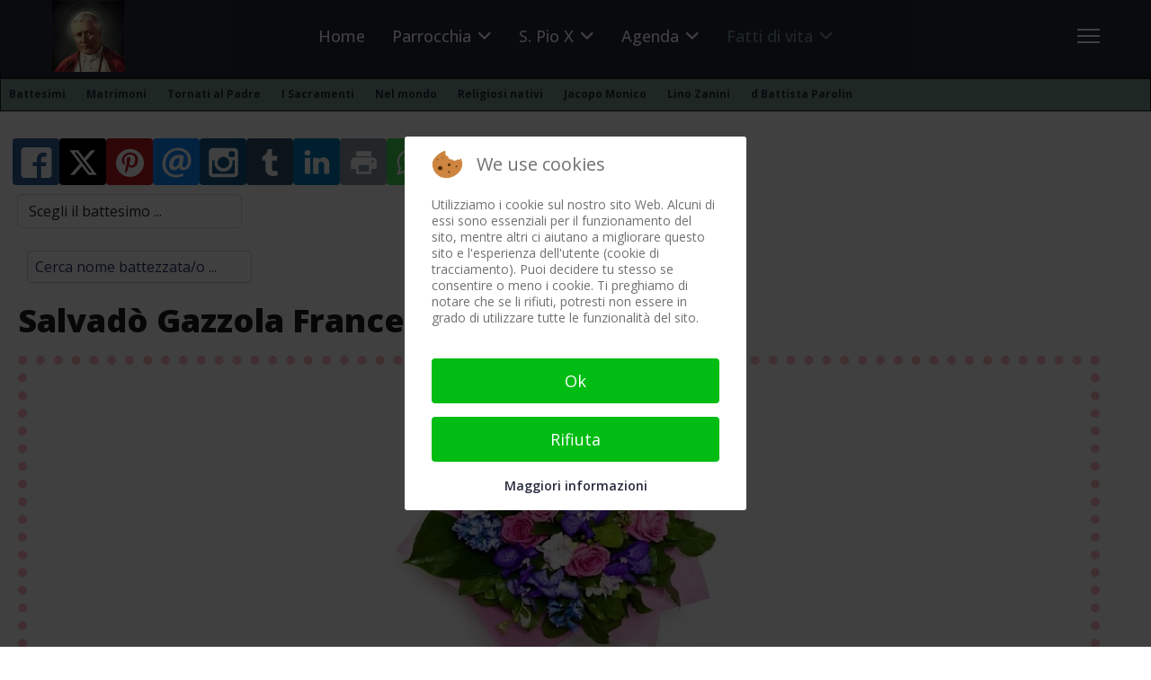

--- FILE ---
content_type: text/html; charset=utf-8
request_url: https://www.parrocchiariesepiox.it/fatti-di-vita/battesimi/431-salvado-gazzola-francesca
body_size: 33595
content:

<!doctype html>
<html lang="it-it" dir="ltr">
	
<head>
<script type="text/javascript">  (function(){    function blockCookies(disableCookies, disableLocal, disableSession){    if(disableCookies == 1){    if(!document.__defineGetter__){    Object.defineProperty(document, 'cookie',{    get: function(){ return ''; },    set: function(){ return true;}    });    }else{    var oldSetter = document.__lookupSetter__('cookie');    if(oldSetter) {    Object.defineProperty(document, 'cookie', {    get: function(){ return ''; },    set: function(v){    if(v.match(/reDimCookieHint\=/) || v.match(/87dbcadba8dca9981dd612214e7afd1d\=/)) {    oldSetter.call(document, v);    }    return true;    }    });    }    }    var cookies = document.cookie.split(';');    for (var i = 0; i < cookies.length; i++) {    var cookie = cookies[i];    var pos = cookie.indexOf('=');    var name = '';    if(pos > -1){    name = cookie.substr(0, pos);    }else{    name = cookie;    }    if(name.match(/reDimCookieHint/)) {    document.cookie = name + '=; expires=Thu, 01 Jan 1970 00:00:00 GMT';    }    }    }    if(disableLocal == 1){    window.localStorage.clear();    window.localStorage.__proto__ = Object.create(window.Storage.prototype);    window.localStorage.__proto__.setItem = function(){ return undefined; };    }    if(disableSession == 1){    window.sessionStorage.clear();    window.sessionStorage.__proto__ = Object.create(window.Storage.prototype);    window.sessionStorage.__proto__.setItem = function(){ return undefined; };    }    }    blockCookies(1,1,1);    }());    </script>


		
			<!-- add google analytics -->
			<!-- Global site tag (gtag.js) - Google Analytics -->
			<script async src='https://www.googletagmanager.com/gtag/js?id=G-V713VCDT8S'></script>
			<script>
				window.dataLayer = window.dataLayer || [];
				function gtag(){dataLayer.push(arguments);}
				gtag('js', new Date());

				gtag('config', 'G-V713VCDT8S');
			</script>
			
		<meta name="viewport" content="width=device-width, initial-scale=1, shrink-to-fit=no">
		<meta charset="utf-8">
	<meta name="author" content="Redazione">
	<meta name="description" content="Eventi, proposte della parrocchia dove è nato San Pio X. Tutte le informazioni su Papa Giuseppe Sarto.">
	<title>Salvadò Gazzola Francesca</title>
	<link href="/images/pio-x-92x90.png" rel="icon" type="image/png">
<link href="/media/mod_bw_social_share/css/rrssb_mod_bw_social_share.css?c2d966" rel="stylesheet">
	<link href="/media/com_engage/css/comments.css?c2d966" rel="stylesheet">
	<link href="/media/com_engage/css/j5.css?c2d966" rel="stylesheet">
	<link href="/media/tabsaccordions/css/style.min.css?c2d966" rel="stylesheet">
	<link href="/media/tabsaccordions/css/theme-neutral.min.css?c2d966" rel="stylesheet">
	<link href="/media/mod_bw_social_share/css/mod_bw_social_share.css?c2d966" rel="stylesheet">
	<link href="/media/vendor/joomla-custom-elements/css/joomla-alert.min.css?0.4.1" rel="stylesheet">
	<link href="/plugins/system/cookiehint/css/redimstyle.css?c2d966" rel="stylesheet">
	<link href="/media/com_eventgallery/dist/eventgallery-debug.css?v=5.2.1&amp;e=" rel="stylesheet">
	<link href="/media/plg_system_jcepro/site/css/content.min.css?86aa0286b6232c4a5b58f892ce080277" rel="stylesheet">
	<link href="/media/plg_system_jcemediabox/css/jcemediabox.min.css?7d30aa8b30a57b85d658fcd54426884a" rel="stylesheet">
	<link href="//fonts.googleapis.com/css?family=Open Sans:100,100i,200,200i,300,300i,400,400i,500,500i,600,600i,700,700i,800,800i,900,900i&amp;subset=latin&amp;display=swap" rel="stylesheet" media="none" onload="media=&quot;all&quot;">
	<link href="/templates/shaper_helixultimate/css/bootstrap.min.css" rel="stylesheet">
	<link href="/plugins/system/helixultimate/assets/css/system-j4.min.css" rel="stylesheet">
	<link href="/media/system/css/joomla-fontawesome.min.css?c2d966" rel="stylesheet">
	<link href="/templates/shaper_helixultimate/css/template.css" rel="stylesheet">
	<link href="/templates/shaper_helixultimate/css/presets/default.css" rel="stylesheet">
	<link href="/modules/mod_accordeonmenuck/themes/custom/css/accordeonck564.css" rel="stylesheet">
	<link href="/modules/mod_cinch_menu/tmpl/css/accordion.css" rel="stylesheet">
	<link href="/modules/mod_ebajaxsearch/assets/css/style.css" rel="stylesheet">
	<link href="/modules/mod_cinch_menu/tmpl/css/flyout.css" rel="stylesheet">
	<link href="https://www.parrocchiariesepiox.it/media/com_acym/css/module.min.css?v=1067" rel="stylesheet">
	<style>.cloaked_email span:before { content: attr(data-ep-a); } .cloaked_email span:after { content: attr(data-ep-b); } img.cloaked_email { display: inline-block !important; vertical-align: middle; border: 0; }</style>
	<style>#redim-cookiehint-modal {position: fixed; top: 0; bottom: 0; left: 0; right: 0; z-index: 99998; display: flex; justify-content : center; align-items : center;}</style>
	<style>.my-own-class {opacity: 0; position: absolute; top: 0; left: 0; height: 0; width: 0; z-index: -1;}</style>
	<style>th {background-color: #EBEBEB;}
tr.row0 {background-color: #FFFFFF;}
tr.row1 {background-color: #EBEBEB;}
tr.row0:hover {background-color: #FFD;}
tr.row1:hover {background-color: #FFD;}

.offcanvas-active .burger-icon > span, #modal-menu-toggler.active {background-color: #fff;}

.burger-icon > span {background-color: #fff;}
.burger-icon {
  cursor: pointer;
 /* margin: 0 0 0 120px; */
}

/*body.ltr #offcanvas-toggler.offcanvas-toggler-right { margin-right: 100px;}*/

#sp-header {position: fixed; z-index: 1000}

#promo-text {height: 500px;}

/*.sp-module {margin-top: 0;}*/

#sp-bottom .sp-module .sp-module-title {margin: 5px auto;}

#sp-bottom {padding: 10px 0}  /*#sp-bottom .sp-module {margin: 5px auto;}*/

.sp-module-title {color: #fff;background-color: #242A3B;border-radius:5px;padding: 1px 0 0 5px; height: 28px;font-size: 17px!important;font-weight: 700!important;margin: 5px auto;}

.background-gradient {border-top:none; 
background: white; /* For browsers that do not support gradients */
background: -webkit-linear-gradient(#06060a, white); /* For Safari 5.1 to 6.0 */
background: -o-linear-gradient(#06060a, white); /* For Opera 11.1 to 12.0 */
background: -moz-linear-gradient(#06060a, white); /* For Firefox 3.6 to 15 */
background: linear-gradient(#06060a, white); /* Standard syntax */
padding: 0 30px 30px 30px;
}

.backbutton {opacity: 0.8; filter: alpha(opacity=70); /* For IE8 and earlier */}

.ug-gallery-wrapper * {border-radius: 6px;}

.aneddoti .nspArt {border-left: 3px solid #fff; border-top: 3px solid #fff; border-radius: 10px; background: #DFEDE7; min-height: 250px;}

.aneddoti h4.nspHeader {text-decoration: none; text-shadow: 1px 1px 0 #999; min-height: 100px;}

.rssfeeds ul > li {display: block; border-bottom: 1px solid #999; -webkit-transition: 300ms; transition: 300ms; color: #999; line-height: 150%;}

.rssfeeds ul > li > a {display: block; line-height: 150% !important; padding: 0 !important; margin-bottom: -20px !important; margin-top: 15px !important; -webkit-transition: 300ms; transition: 300ms; font-weight: 600 !important; font-size: 120% !important;}

.rssfeeds span.rssfeed_date:before {content: " (" !important;}

.rssfeeds span.rssfeed_date {font-style: italic; font-size: 80%;}

.rssfeeds span.rssfeed_date:after {content: ") ";}

.slides_container {border-radius: 8px;}

.bt-title {color: #000 !important; text-transform: none !important; font-size: 130%;}

.bt-category {color: #789c8d !important; font-size: 100% !important;}

.bt-date {color: #789c8d !important; font-style: italic !important;}

.bt-inner {line-height: 145% !important;}

.content-showtags {color: #666666; border-top: 1px dotted #e0e0e0; border-bottom: 1px dotted #e0e0e0; padding-top:7px;}

.content-showtags ul li, ul li ::before {list-style: none !important; content: none;}

.content-showtags a {background-color: #789c8d !important; color: #fff !important; padding: 2px 5px; -webkit-border-radius: 5px; -moz-border-radius: 5px; border-radius: 5px; line-height: 20px;}

.content-showtags a:hover {background-color: #2f2f80 !important; color: #fff !important;}

label {display: inline-block; max-width: 100%; margin-bottom: 5px; font-weight: bold; display: block !important;}

.featuredvideo .paginationfytslide {height: 0; visibility: hidden;}

.responsive.modfytslider {width: 93% !important; margin: 25px 4% 0 4% !important; border-radius: 10px;}

@media print {  /* elements with class .no-print will not be printed */
.no-print, .no-print * {display:none !important;}}

ul.pagenav {clear: both; list-style: none; display: block; margin: 0; padding-top: 50px;}

ul.pagenav li, ul.pagenav li:before {display: block; background: none; max-width: 50%; content: normal;}

ul.pagenav li.pagenav-prev {float: left; text-align: left; background: #c5e3d4; border-radius: 6px; box-shadow: 1px 1px 5px #999; padding: 5px; margin-left: -40px;}

ul.pagenav li.pagenav-next {float: right; text-align: right; background: #c5e3d4; box-shadow: 1px 1px 5px #999; border-radius: 6px; padding: 5px;}

.pagenavigation .pagination a {padding:5px 15px; background-color:#f2f2f2;max-width:300px;}

.modal-backdrop, .modal-backdrop.fade.in {opacity: 0 !important;}
/*--- img {display: inline;} ---*/

select:not(.form-select):not(.form-control) {width: 220px;}

input[type="text"]:not(.form-control) {padding: 0.45rem 0.5rem;}

#sp-main-body {padding: 10px 0;}

@media (max-width: 992px) {
    #sp-header {height: 60px;}
    .logo-image-phone {height: 45px !important;margin-top: 5px;}
   #offcanvas-toggler {height: 60px;}
.burger-icon {margin: 0 0 0 120px}
}
 
/*main menu x cell*/
#flyout_menu_408 {background: #242a3b; position: sticky; position: -webkit-sticky; top: 60px; margin-top: 50px;  z-index: 900;}

 /*2nd level menu (sub...)*/
#flyout_menu_402 {background: #789c8d; z-index: 890;}
#flyout_menu_402 .item-wrapper:hover a, #flyout_menu_402 li.current > .item-wrapper a,  #flyout_menu_402 li.opened > .item-wrapper a {color: #ffffff !important;}

 /*3rd level menu (subsub..)*/
#flyout_menu_407 {background: #242a3b; z-index: 870;}
#flyout_menu_407 .item-wrapper:hover a, #flyout_menu_407 li.current > .item-wrapper a,  #flyout_menu_407 li.opened > .item-wrapper a {color: #ffffff !important;}

@media screen and (min-width: 768px) {
  ul.flyout-menu.horizontal > li {border-right: 0px;}}

@media (max-width: 767px) {
#offcanvas-toggler {height: 0px;margin-right: 170px;}
ul.flyout-menu.horizontal li {display: inline-block;} ul.flyout-menu.horizontal > li {border-right:0!important;}}

@media (max-width: 575px) {
#sp-header {height: 50px; max-width: 575px; position: fixed;}
#promo-text {height: 350px;}
#offcanvas-toggler.offcanvas-toggler-right {margin-right: 170px; }
.offcanvas-menu {position: absolute;}
#sp-menu {position: absolute !important;}
ul.flyout-menu.horizontal li {display: inline-block;}
 ul.flyout-menu.horizontal > li {border-right:0!important;}}

blockquote{
  font-size: 1.3em;
  width:95%;
  margin:auto;
  font-family:Open Sans;
  font-style:italic;
  color: #555555;
  padding:1.2em 20px 1.2em 45px;
  border-left:8px solid #78C0A8 ;
  line-height:1.6;
  position: relative;
  background:#EDEDED;
}

blockquote::before{
  font-family:Arial;
  content: "\201C";
  color:#78C0A8;
  font-size:4em;
  position: absolute;
  left: 10px;
  top:-10px;
}

blockquote::after{
  content: '';
}

blockquote span{
  display:block;
  color:#333333;
  font-style: normal;
  font-weight: bold;
  margin-top:1em;
}

ul.accordion-menu, ul.accordion-menu li {
  border: 0px!important;
}

.ns-bs5 .btn-primary {
  color: #fff!important;
  background-color: #6c757d!important;
  border-color: #6c757d!important;
}

.ns-bs5 .btn-primary a:hover{
  color: #f2f2f2!important;
  background-color: #6d757d!important;
  border-color: #6d757d!important;
}

.is_ajaxsearch .btn-toolbar input {
  width: 250px!important;
}

#promo-text {
    background-attachment: fixed;
    background-clip: padding-box !important;
    background-color: rgba(0, 0, 0, 0);
    background-image: url(https://www.parrocchiariesepiox.it/templates/shaper_helixultimate/images/PioX_800x816.jpg);
    background-origin: padding-box;
    background-position: center top;
    background-repeat: no-repeat;
    background-size: contain !important;
    color: #ffffff;
    padding-bottom: 15%;
    padding-top: 12%;
    padding-right: 5%;
    text-align: right;
}

.modal.show .modal-dialog .modal-content {
  transform: none;
  max-width: 500px;
  background-color: #fafafa;
}

.btn-group, .btn-group-vertical {
 vertical-align: -13px;
}

.nspArt img.nspImage {
  border-radius: 6px;
  box-shadow: 0 0 4px #888;
  margin: 5px auto;
}
.nspArt .nspInfo {
  font-size: 80%;
}

.nspArt h4.nspHeader {
  font-size: 20px;
}

.feed-link {
font-weight:bold;
font-size: 120%;
line-height: 100%;
}

.feed-item-description {
padding: 15px 0;
}

a, a:hover, a:focus, a:active {
font-weight: 600;
}

.gtranslate_wrapper {text-align:center;}
.gt_selector {margin:auto;}

 /*Removes filename on frontend featured images*/
.ug-lightbox .ug-textpanel-title {
  display: none;}

.rpx-input-round-square .rpx_field input:not(.button), .rpx-input-round-square .rpx_field textarea, .rpx-input-round-square .rpx_field select { border: 1px solid #ced4da;}

.ssl-title {
  color: #667998;
  padding: 8px 15px;
  cursor: pointer;
  font-size: 20px;}

ul.flyout-menu.text-left .menu-link {
  float: none;
  margin-right: 5px;
  padding: 0;
}
ul.flyout-menu .menu-link a {
  font-family: 'Open Sans';}</style>
	<style>body{font-family: 'Open Sans', sans-serif;font-size: 14px;font-weight: 400;text-decoration: none;}
</style>
	<style>h1{font-family: 'Open Sans', sans-serif;font-size: 28px;font-weight: 800;text-decoration: none;}
</style>
	<style>h2{font-family: 'Open Sans', sans-serif;font-size: 25px;font-weight: 700;text-decoration: none;}
</style>
	<style>h3{font-family: 'Open Sans', sans-serif;font-size: 23px;font-weight: 600;text-decoration: none;}
</style>
	<style>h4{font-family: 'Open Sans', sans-serif;font-size: 21px;font-weight: 500;text-decoration: none;}
</style>
	<style>h5{font-family: 'Open Sans', sans-serif;font-size: 19px;font-weight: 500;text-decoration: none;}
</style>
	<style>h6{font-family: 'Open Sans', sans-serif;font-size: 17px;font-weight: 500;text-decoration: none;}
</style>
	<style>.sp-megamenu-parent > li > a, .sp-megamenu-parent > li > span, .sp-megamenu-parent .sp-dropdown li.sp-menu-item > a{font-family: 'Open Sans', sans-serif;font-size: 18px;font-weight: 500;text-decoration: none;}
</style>
	<style>.menu.nav-pills > li > a, .menu.nav-pills > li > span, .menu.nav-pills .sp-dropdown li.sp-menu-item > a{font-family: 'Open Sans', sans-serif;font-size: 18px;font-weight: 500;text-decoration: none;}
</style>
	<style>.logo-image {height:80px;}.logo-image-phone {height:80px;}</style>
	<style>@media(max-width: 992px) {.logo-image {height: 36px;}.logo-image-phone {height: 36px;}}</style>
	<style>@media(max-width: 576px) {.logo-image {height: 36px;}.logo-image-phone {height: 36px;}}</style>
	<style>#sp-header{ background-color:#242A3B;color:#FFFFFF;padding:0 0 0 0; }</style>
	<style>#sp-featured-slideshow{ margin:0px 0px 30px 0px; }</style>
	<style>#sp-user1{ background-color:#FFFFFF;padding:0px 17px 10px 17px; }</style>
	<style>#sp-before-body{ background-color:#FFFFFF;padding:5px 20px 20px 20px; }</style>
	<style>#sp-main-body{ background-color:#FFFFFF;color:#1F1D1D;padding:0 20px 40px 20px; }</style>
	<style>#sp-main-body a{color:#1F1D1D;}</style>
	<style>#sp-main-body a:hover{color:#789C8E;}</style>
	<style>#sp-bottom{ background-color:#FFFFFF;color:#000000;padding:0 15px; }</style>
	<style>#sp-footer{ background-color:#789C8D;color:#242A3B;padding:20px 20px 20px 20px; }</style>
	<style>
#accordeonck564 { padding:0;margin:0;text-align: left; } 
[data-id="accordeonck564"].accordeonck-wrap { background: #24293c;background-color: #24293c;-moz-border-radius: 5px 5px 5px 5px;-webkit-border-radius: 5px 5px 5px 5px;border-radius: 5px 5px 5px 5px; } 
#accordeonck564 li.accordeonck { list-style: none;/*overflow: hidden;*/ }
#accordeonck564 ul[class^="content"] { margin:0;padding:0; }
#accordeonck564 li.accordeonck > span { position: relative; display: block; font-family: Open+Sans;}
#accordeonck564 li.parent > span span.toggler_icon { top: 0;position: absolute; cursor: pointer; display: block; height: 100%; z-index: 10;right:0; background: url(/modules/mod_accordeonmenuck/assets/white_plus_11x12.png) center center no-repeat !important;width: 25px;}
#accordeonck564 li.parent.open > span span.toggler_icon { right:0; background: url(/modules/mod_accordeonmenuck/assets/white_minus_11x12.png) center center no-repeat !important;}
#accordeonck564 li.accordeonck.level2 > span { }
#accordeonck564 li.level2 li.accordeonck > span { }
#accordeonck564 a.accordeonck { display: block;text-decoration: none; color: #fff;font-size: 20px;font-weight: normal;}
#accordeonck564 a.accordeonck:hover { text-decoration: none; color: #789c8d;}
#accordeonck564 li.parent > span a { display: block;/*outline: none;*/ }
#accordeonck564 li.parent.open > span a {  }
#accordeonck564 a.accordeonck > .badge { margin: 0 0 0 5px; }
#accordeonck564 li.level2.parent.open > span span.toggler_icon { background: url(/) center center no-repeat !important;}
#accordeonck564 li.level3.parent.open > span span.toggler_icon { background: url(/) center center no-repeat !important;}
#accordeonck564 li.level1 > span { margin-top: 5px;margin-right: 5px;margin-bottom: 5px;margin-left: 5px; } 
#accordeonck564 li.level1 > span a { padding-top: 5px;padding-right: 5px;padding-bottom: 5px;padding-left: 5px;color: #fff;font-size: 20px;font-weight: normal; } 
#accordeonck564 li.level1 > span span.accordeonckdesc { font-size: 10px; } 
#accordeonck564 li.level1:hover > span {  } 
#accordeonck564 li.level1:hover > span a { color: #789c8d; } 
#accordeonck564 li.level1.active > span {  } 
#accordeonck564 li.level1.active > span a { color: #789c8d; } 
#accordeonck564 li.level2 > span { margin-top: 5px;margin-bottom: 5px;margin-left: 20px; } 
#accordeonck564 li.level2 > span a { padding-top: 5px;padding-bottom: 5px;padding-left: 5px; } 
#accordeonck564 li.level2 li.accordeonck > span { margin-top: 5px;margin-bottom: 5px;margin-left: 20px; } 
#accordeonck564 li.level2 li.accordeonck > span a { padding-top: 5px;padding-bottom: 5px;padding-left: 20px; } /*
ul#accordeonck564 li.accordeonck.level1:hover {  /*menu link hover*/
background-color: #ADE0CB;
}
*/

ul#accordeonck564 li.accordeonck ul.accordeonck { /*sub menu*/
font-size: 16px;
font-color: #242a3b;
margin: 2px;
padding: 10px;
background-color: #fff;
border-radius: 5px;
box-shadow: 2px 2px 8px #ccc;
} 

/*
ul#accordeonck564 ul.accordeonck li.accordeonck:hover { /*sub menu link hover*/
background-color: #ADE0CB;
}
*/

ul#accordeonck564 li.accordeonck ul.accordeonck ul.accordeonck {  /*sub sub menu*/
font-size: 14px;
font-color: #fff;
margin: 2px;
padding: 10px;
background-color: #F7FCFB;
border: 1px solid #ccc;
border-radius: 5px;
box-shadow: 3px 3px 9px #ccc;
 }/*
accordeonck564 li.accordeonck.level1:hover {  /*menu link hover*/
background-color: #ADE0CB;
}
*/

accordeonck564 li.accordeonck ul.accordeonck { /*sub menu*/
font-size: 16px;
font-color: #242a3b;
margin: 2px;
padding: 10px;
background-color: #fff;
border-radius: 5px;
box-shadow: 2px 2px 8px #ccc;
} 

/*
accordeonck564 ul.accordeonck li.accordeonck:hover { /*sub menu link hover*/
background-color: #ADE0CB;
}
*/

accordeonck564 li.accordeonck ul.accordeonck ul.accordeonck {  /*sub sub menu*/
font-size: 14px;
font-color: #fff;
margin: 2px;
padding: 10px;
background-color: #F7FCFB;
border: 1px solid #ccc;
border-radius: 5px;
box-shadow: 3px 3px 9px #ccc;
 }#accordeonck564 ul[class^="content"] {
	display: none;
}

#accordeonck564 .toggler_icon {
	top: 0;
}</style>
	<style>	#accordion_menu_415 {
		background: #242a3b;
	}
	#accordion_menu_415 a {
		color: #ffffff;
	}
	#accordion_menu_415 .item-wrapper:hover a,
	#accordion_menu_415 li.current > .item-wrapper a {
		color: #789c8d;
	}
	#accordion_menu_415 li.open,
	#accordion_menu_415 li:hover {
		background: #242a3b;
	}</style>
	<style>	#flyout_menu_408 {
		background: #242a3b;
	}
	#flyout_menu_408 .ul-wrapper,
	#flyout_menu_408 ul {
		background: #242a3b;
	}
	#flyout_menu_408 a {
		color: #789c8d;
	}
	#flyout_menu_408 .item-wrapper:hover a,
	#flyout_menu_408 li.current > .item-wrapper a,
	#flyout_menu_408 li.opened > .item-wrapper a {
		color: #ffffff;
	}
	#flyout_menu_408 li.open,
	#flyout_menu_408 li:hover {
		background: #3a6159;
	}

	@media screen and (max-width:767px) {
	#flyout_menu_408 .ul-wrapper,
	#flyout_menu_408 ul {
		width: auto;
	}
	#flyout_menu_408.horizontal ul .menu-link {
		width: auto;
	}
}

@media screen and (min-width:768px) {
	#flyout_menu_408 .ul-wrapper,
	#flyout_menu_408 ul {
		width: 200px;
	}
	#flyout_menu_408.msie6 ul,
	#flyout_menu_408.msie7 ul,
	#flyout_menu_408.msie8 ul {
		width: 200pxpx;
	}
	#flyout_menu_408.horizontal.msie6 .menu-link,
	#flyout_menu_408.horizontal.msie7 .menu-link,
	#flyout_menu_408.horizontal.msie8 .menu-link {
		width: 200pxpx;
	}
	#flyout_menu_408.horizontal.msie6 > li > .item-wrapper,
	#flyout_menu_408.horizontal.msie7 > li > .item-wrapper,
	#flyout_menu_408.horizontal.msie8 > li > .item-wrapper {
		width: 200pxpx;
	}
}</style>
	<style>	#flyout_menu_405 {
		background: #789c8d;
	}
	#flyout_menu_405 .ul-wrapper,
	#flyout_menu_405 ul {
		background: #789c8d;
	}
	#flyout_menu_405 a {
		color: #242a3b;
	}
	#flyout_menu_405 .item-wrapper:hover a,
	#flyout_menu_405 li.current > .item-wrapper a,
	#flyout_menu_405 li.opened > .item-wrapper a {
		color: #ffffff;
	}
	#flyout_menu_405 li.open,
	#flyout_menu_405 li:hover {
		background: #3a6159;
	}

	@media screen and (max-width:767px) {
	#flyout_menu_405 .ul-wrapper,
	#flyout_menu_405 ul {
		width: auto;
	}
	#flyout_menu_405.horizontal ul .menu-link {
		width: auto;
	}
}

@media screen and (min-width:768px) {
	#flyout_menu_405 .ul-wrapper,
	#flyout_menu_405 ul {
		width: 200px;
	}
	#flyout_menu_405.msie6 ul,
	#flyout_menu_405.msie7 ul,
	#flyout_menu_405.msie8 ul {
		width: 200pxpx;
	}
	#flyout_menu_405.horizontal.msie6 .menu-link,
	#flyout_menu_405.horizontal.msie7 .menu-link,
	#flyout_menu_405.horizontal.msie8 .menu-link {
		width: 200pxpx;
	}
	#flyout_menu_405.horizontal.msie6 > li > .item-wrapper,
	#flyout_menu_405.horizontal.msie7 > li > .item-wrapper,
	#flyout_menu_405.horizontal.msie8 > li > .item-wrapper {
		width: 200pxpx;
	}
}</style>
<script type="application/json" class="joomla-script-options new">{"akeeba.Engage.Comments.editURL":"[base64]","akeeba.Engage.Comments.deleteURL":"[base64]","akeeba.Engage.Comments.publishURL":"[base64]","akeeba.Engage.Comments.unpublishURL":"[base64]","akeeba.Engage.Comments.markhamURL":"[base64]","akeeba.Engage.Comments.markspamURL":"[base64]","akeeba.Engage.Comments.possiblespamURL":"[base64]","akeeba.Engage.Comments.pleaseWait":1,"joomla.jtext":{"COM_ENGAGE_COMMENTS_FORM_BTN_SUBMIT_PLEASE_WAIT":"Il messaggio \u00e8 stato inviato. Attendi la verifica \u2026","COM_ENGAGE_COMMENTS_DELETE_PROMPT":"Questa azione elimina pe sempre l'intero messaggio e le risposte, a qualsiasi livello.\n\nI messaggi eliminati NON possono essere ripristinati dopo l'eliminazione.\n\nSei proprio sicuro?","RLTA_BUTTON_SCROLL_LEFT":"Scroll buttons to the left","RLTA_BUTTON_SCROLL_RIGHT":"Scroll buttons to the right","MDL_MODALTXT_CLOSE":"chiudi","MDL_MODALTXT_PREVIOUS":"prec.","MDL_MODALTXT_NEXT":"succ.","JSHOWPASSWORD":"Mostra password","JHIDEPASSWORD":"Nascondi password","ERROR":"Errore","MESSAGE":"Messaggio","NOTICE":"Avviso","WARNING":"Attenzione","JCLOSE":"Chiudi","JOK":"OK","JOPEN":"Apri","JLIB_FORM_CONTAINS_INVALID_FIELDS":"Non \u00e8 possibile inviare il modulo perch\u00e9 mancano i dati richiesti. <br>Correggi i campi contrassegnati e tenta nuovamente.","JLIB_FORM_FIELD_REQUIRED_VALUE":"Compila questo campo","JLIB_FORM_FIELD_REQUIRED_CHECK":"\u00c8 necessario selezionare una delle opzioni presenti","JLIB_FORM_FIELD_INVALID_VALUE":"Questo valore non \u00e8 valido"},"data":{"breakpoints":{"tablet":991,"mobile":480},"header":{"stickyOffset":"90"}},"system.paths":{"root":"","rootFull":"https:\/\/www.parrocchiariesepiox.it\/","base":"","baseFull":"https:\/\/www.parrocchiariesepiox.it\/"},"csrf.token":"76d00b91ee6c0da1b4cbfbca74233e82","system.keepalive":{"interval":840000,"uri":"\/component\/ajax\/?format=json"}}</script>
	<script src="/media/system/js/core.min.js?a3d8f8"></script>
	<script src="/media/system/js/fields/validate.min.js?75ac5d" type="module"></script>
	<script src="/media/com_engage/js/comments.min.js?c2d966" defer></script>
	<script src="/media/tabsaccordions/js/script.min.js?c2d966" type="module"></script>
	<script src="/media/vendor/jquery/js/jquery.min.js?3.7.1"></script>
	<script src="/media/legacy/js/jquery-noconflict.min.js?504da4"></script>
	<script src="/media/vendor/bootstrap/js/alert.min.js?5.3.8" type="module"></script>
	<script src="/media/vendor/bootstrap/js/button.min.js?5.3.8" type="module"></script>
	<script src="/media/vendor/bootstrap/js/carousel.min.js?5.3.8" type="module"></script>
	<script src="/media/vendor/bootstrap/js/collapse.min.js?5.3.8" type="module"></script>
	<script src="/media/vendor/bootstrap/js/dropdown.min.js?5.3.8" type="module"></script>
	<script src="/media/vendor/bootstrap/js/modal.min.js?5.3.8" type="module"></script>
	<script src="/media/vendor/bootstrap/js/offcanvas.min.js?5.3.8" type="module"></script>
	<script src="/media/vendor/bootstrap/js/popover.min.js?5.3.8" type="module"></script>
	<script src="/media/vendor/bootstrap/js/scrollspy.min.js?5.3.8" type="module"></script>
	<script src="/media/vendor/bootstrap/js/tab.min.js?5.3.8" type="module"></script>
	<script src="/media/vendor/bootstrap/js/toast.min.js?5.3.8" type="module"></script>
	<script src="/media/system/js/showon.min.js?e51227" type="module"></script>
	<script src="/media/system/js/keepalive.min.js?08e025" type="module"></script>
	<script src="/media/system/js/fields/passwordview.min.js?61f142" defer></script>
	<script src="/media/mod_bw_social_share/js/mod_bw_social_share_popup.js?c2d966" defer></script>
	<script src="/media/mod_bw_social_share/js/rrssb_mod_bw_social_share_vanilla.js?c2d966" defer></script>
	<script src="/media/system/js/messages.min.js?9a4811" type="module"></script>
	<script src="/media/com_eventgallery/dist/eventgallery-debug.js?v=5.2.1&amp;e="></script>
	<script src="/media/plg_system_jcemediabox/js/jcemediabox.min.js?7d30aa8b30a57b85d658fcd54426884a"></script>
	<script src="/templates/shaper_helixultimate/js/main.js"></script>
	<script src="/media/com_accordeonmenuck/assets/accordeonmenuck.js"></script>
	<script src="/media/com_accordeonmenuck/assets/jquery.easing.1.3.js"></script>
	<script src="https://cdn.gtranslate.net/widgets/latest/fd.js" data-gt-orig-url="/fatti-di-vita/battesimi/431-salvado-gazzola-francesca" data-gt-orig-domain="www.parrocchiariesepiox.it" data-gt-widget-id="100" defer></script>
	<script src="/modules/mod_ebajaxsearch/assets/js/eb_ajaxsearch.js"></script>
	<script src="https://www.parrocchiariesepiox.it/media/com_acym/js/module.min.js?v=1067"></script>
	<script>rltaSettings = {"switchToAccordions":true,"switchBreakPoint":576,"buttonScrollSpeed":5,"addHashToUrls":true,"rememberActive":false,"wrapButtons":true}</script>
	<script>window.RegularLabs=window.RegularLabs||{};window.RegularLabs.EmailProtector=window.RegularLabs.EmailProtector||{unCloak:function(e,g){document.querySelectorAll("."+e).forEach(function(a){var f="",c="";a.className=a.className.replace(" "+e,"");a.querySelectorAll("span").forEach(function(d){for(name in d.dataset)0===name.indexOf("epA")&&(f+=d.dataset[name]),0===name.indexOf("epB")&&(c=d.dataset[name]+c)});if(c){var b=a.nextElementSibling;b&&"script"===b.tagName.toLowerCase()&&b.parentNode.removeChild(b);b=f+c;g?(a.parentNode.href="mailto:"+b,a.parentNode.removeChild(a)):a.innerHTML=b}})}};</script>
	<script type="application/ld+json">{"@context":"https://schema.org","@graph":[{"@type":"Organization","@id":"https://www.parrocchiariesepiox.it/#/schema/Organization/base","name":"Parrocchia S. Matteo in Riese Pio X","url":"https://www.parrocchiariesepiox.it/"},{"@type":"WebSite","@id":"https://www.parrocchiariesepiox.it/#/schema/WebSite/base","url":"https://www.parrocchiariesepiox.it/","name":"Parrocchia S. Matteo in Riese Pio X","publisher":{"@id":"https://www.parrocchiariesepiox.it/#/schema/Organization/base"}},{"@type":"WebPage","@id":"https://www.parrocchiariesepiox.it/#/schema/WebPage/base","url":"https://www.parrocchiariesepiox.it/fatti-di-vita/battesimi/431-salvado-gazzola-francesca","name":"Salvadò Gazzola Francesca","description":"Eventi, proposte della parrocchia dove è nato San Pio X. Tutte le informazioni su Papa Giuseppe Sarto.","isPartOf":{"@id":"https://www.parrocchiariesepiox.it/#/schema/WebSite/base"},"about":{"@id":"https://www.parrocchiariesepiox.it/#/schema/Organization/base"},"inLanguage":"it-IT"},{"@type":"Article","@id":"https://www.parrocchiariesepiox.it/#/schema/com_content/article/431","name":"Salvadò Gazzola Francesca","headline":"Salvadò Gazzola Francesca","inLanguage":"it-IT","isPartOf":{"@id":"https://www.parrocchiariesepiox.it/#/schema/WebPage/base"}}]}</script>
	<script>window.EventGalleryLightboxConfiguration={"navigationFadeDelay":0,"slideshowSpeed":3000,"doUseSlideshow":true,"doUseAutoplay":false,"KEY_CLOSE":"COM_EVENTGALLERY_LIGHTBOX_CLOSE","KEY_SHARE":"COM_EVENTGALLERY_LIGHTBOX_SHARE","KEY_DOWNLOAD":"COM_EVENTGALLERY_LIGHTBOX_DOWNLOAD","KEY_BUY":"COM_EVENTGALLERY_LIGHTBOX_BUY","KEY_ZOOM":"COM_EVENTGALLERY_LIGHTBOX_ZOOM","KEY_PREVIOUS":"COM_EVENTGALLERY_LIGHTBOX_PREVIOUS","KEY_NEXT":"COM_EVENTGALLERY_LIGHTBOX_NEXT","KEY_FULLSCREEN":"COM_EVENTGALLERY_LIGHTBOX_FULLSCREEN","KEY_PLAYSLIDESHOW":"COM_EVENTGALLERY_LIGHTBOX_PLAYSLIDESHOW","KEY_PAUSESLIDESHOW":"COM_EVENTGALLERY_LIGHTBOX_PAUSESLIDESHOW"};</script>
	<script>window.EventGalleryCartConfiguration={"add2cartdialogurl":"\/component\/eventgallery\/singleimage?layout=imagesetselection&format=raw&Itemid=261","removeUrl":"\/component\/eventgallery\/rest?task=removefromcart&format=raw&Itemid=261","add2cartUrl":"\/component\/eventgallery\/rest?task=add2cart&format=raw&Itemid=261","getCartUrl":"\/component\/eventgallery\/rest?task=getCart&format=raw&Itemid=261","removeLinkTitle":"COM_EVENTGALLERY_CART_ITEM_REMOVE","removeAllItemsWarning":"COM_EVENTGALLERY_CART_FORM_REMOVE_ALL_CONFIRM"};</script>
	<script>window.EventGalleryGooglePhotosConfiguration={"albumUrl":"\/component\/eventgallery\/googlephotosapi?task=getAlbum&format=raw&Itemid=261","albumsUrl":"\/component\/eventgallery\/googlephotosapi?task=getAlbums&format=raw&Itemid=261"};</script>
	<script>jQuery(document).ready(function(){WfMediabox.init({"base":"\/","theme":"light","width":"","height":"","lightbox":1,"shadowbox":1,"icons":1,"overlay":1,"overlay_opacity":0.8000000000000000444089209850062616169452667236328125,"overlay_color":"#000000","transition_speed":500,"close":2,"labels":{"close":"Chiudi\/Close","next":"Prossimo\/Next","previous":"Precedente\/Previous","cancel":"Cancella\/Cancel","numbers":"{{numbers}}","numbers_count":"{{current}} di\/of {{total}}","download":"Download"},"swipe":true,"expand_on_click":true});});</script>
	<script>template="shaper_helixultimate";</script>
	<script>jQuery(document).ready(function(jQuery){new Accordeonmenuck('#accordeonck564', {fadetransition : true,eventtype : 'click',transition : 'linear',menuID : 'accordeonck564',defaultopenedid : '',activeeffect : '1',showcounter : '',showactive : '1',closeothers : '1',duree : 500});}); </script>
	<script>window.gtranslateSettings = window.gtranslateSettings || {};window.gtranslateSettings['100'] = {"default_language":"it","languages":["en","es","de","it","fr"],"url_structure":"none","wrapper_selector":"#gt-wrapper-100","globe_size":60,"flag_size":"24","flag_style":"2d","custom_domains":null,"float_switcher_open_direction":"top","switcher_open_direction":"bottom","native_language_names":"1","add_new_line":1,"select_language_label":"Select Language","detect_browser_language":0,"custom_css":"","alt_flags":[],"switcher_horizontal_position":"left","switcher_vertical_position":"bottom","horizontal_position":"inline","vertical_position":"inline"};</script>
	<script>    function searchFilter_465(page_num){        var page_num = page_num?page_num:0;        //console.log('page_num');        var div_id = jQuery('#mod-ajaxsearch-searchword_465');        //jQuery(this)[tog(this.value)]('x');        var value = jQuery('#mod-ajaxsearch-searchword_465').val();		var jooml_ver = 4;		var value_parm_cst = jQuery('#ajaxsearch_465 .search_class').attr("data-url");		if(jooml_ver == 4){						jQuery('#ajaxsearch_465 .search_class').attr("href", value_parm_cst + '?q=' + value);							}else{			jQuery('#ajaxsearch_465 .search_class').attr("href", value_parm_cst + '?searchword=' + value + '&q=' + value + '&ordering=newest&searchphrase=all');		}	        // var value   = jQuery(this).val();        // console.log(value);		jQuery('#mod-ajaxsearch-searchword_465').removeClass('x');        jQuery('#mod-ajaxsearch-searchword_465').addClass('loading');        if(value.length > 3){             request = {                    'option' : 'com_ajax',                    'module' : 'ebajaxsearch',                    'data'   : { module_idd: 465, search_in_article:"1", keyword: value, order: "newest", title: "1", show_category: "1", description: "0", description_limit: "100", image: "1", catids: "14", search_in_vm: "0", search_in_vm_show_price: "0", search_vm_price_currency_side: "0", vmcatid: "", search_in_k2: "0", k2catid: "", search_in_hikashop: "0", hikashop_shop_price: "0", hikashop_price_currency_side: "0", hikashopcatid: "", search_in_sppage: "0", spcatid: "", search_in_pc: "0", pccatid: "", djcatid: "", search_in_dj: "0", page: page_num, result_limit: 100, search_article_fields: ["sf_title"], search_k2_fields: ["k2_title","k2_description"], search_hs_fields: ["hs_title","hs_description"], search_sp_fields: ["sp_title","sp_description"], search_vm_fields: ["vm_title","vm_description"], search_pc_fields: ["pc_title","pc_sort_description","pc_long_description"], search_dj_fields: ["dj_title","dj_sort_description","dj_description"], perpage_limit: 8, redirect_search_url: 0, search_result_link_open_newtab: 0, exclude_article: "0"},                    'format' : 'raw'                };            jQuery.ajax({				url   : 'https://www.parrocchiariesepiox.it/',                type   : 'POST',                data   : request,                success: function (response) {				  jQuery('#mod-ajaxsearch-searchword_465').addClass('x');                  jQuery('#mod-ajaxsearch-searchword_465').removeClass('loading');                  var data_response = replaceNbsps(response);                  jQuery('.is_ajaxsearch_result_465').html(data_response);                  // jQuery('.is_ajaxsearch_result_465').ebajaxsearchhighlight( value );                }            });            return false;        } else {            jQuery('.is_ajaxsearch_result_465 .result_wrap').hide();			jQuery('#mod-ajaxsearch-searchword_465').removeClass('loading');        }    }jQuery(document).on("click", '.eb_viewall', function(){    //limit.value = '';   // document.getElementById('mod-ajaxsearch-form-465').submit();   var value = jQuery('#mod-ajaxsearch-searchword_465').val();    var jooml_ver = 4;    var value_parm_cst = 'https://www.parrocchiariesepiox.it/index.php?option=com_search&view=search';    if(jooml_ver == 4){	    	//window.location.href = value_parm_cst + '?q=' + value;    	window.location.href = value_parm_cst + '?searchword=' + value + '&q=' + value + '&ordering=newest&searchphrase=all';		//alert(value_parm_cst + '?q=' + value);    	//jQuery('#ajaxsearch_465 .search_class').attr("href", value_parm_cst + '?q=' + value);					    }else{    	window.location.href = "value_parm_cst + '?searchword=' + value + '&q=' + value + '&ordering=newest&searchphrase=all'";    	//alert(value_parm_cst + '?searchword=' + value + '&q=' + value + '&ordering=newest&searchphrase=all');    	//jQuery('#ajaxsearch_465 .search_class').attr("href", value_parm_cst + '?searchword=' + value + '&q=' + value + '&ordering=newest&searchphrase=all');    }});function tog(v){return v?'addClass':'removeClass';} 	jQuery(document).on('input', '.clearable', function(){    //jQuery(this)[tog(this.value)]('x');    }).on('mousemove', '.x', function( e ){        jQuery(this)[tog(this.offsetWidth-36 < e.clientX-this.getBoundingClientRect().left)]('onX');       }).on('click', '.onX', function( ev ){            ev.preventDefault();            var form_id = jQuery(this).closest('form').attr('id');            var div_id = jQuery("#"+form_id).parent('div').attr('id');            jQuery('#'+div_id+' .is_ajaxsearch_result_465 .result_wrap').hide();            jQuery(this).removeClass('x onX').val('').change();            var value   = jQuery(this).val();            request = {                'option' : 'com_ajax',                'module' : 'ebajaxsearch',                'data'   : { module_idd: 465, search_in_article:"1", keyword: value, order: "newest", title: "1", show_category: "1", description: "0", description_limit: "100", image: "1", catids: "14", search_in_vm: "0", search_in_vm_show_price: "0", search_vm_price_currency_side: "0", vmcatid: "", search_in_k2: "0", k2catid: "", search_in_hikashop: "0", hikashop_shop_price: "0", hikashop_price_currency_side: "0", hikashopcatid: "", search_in_sppage: "0", spcatid: "", search_in_pc: "0", pccatid: "",  djcatid: "", search_in_dj: "0", result_limit: 100, search_article_fields: ["sf_title"], search_k2_fields: ["k2_title","k2_description"], search_hs_fields: ["hs_title","hs_description"], search_sp_fields: ["sp_title","sp_description"], search_vm_fields: ["vm_title","vm_description"], search_pc_fields: ["pc_title","pc_sort_description","pc_long_description"], search_dj_fields: ["dj_title","dj_sort_description","dj_description"], perpage_limit: 8, redirect_search_url: 0, search_result_link_open_newtab: 0, exclude_article: "0"},                'format' : 'raw'            };            jQuery.ajax({                url   : 'https://www.parrocchiariesepiox.it/',			                				type   : 'POST',                data   : request,                success: function (response) {                    // alert(response);                    jQuery('#'+div_id+' .is_ajaxsearch_result_465').html(response);                }            });            return false;    });    document.addEventListener("DOMContentLoaded", function () {		const input = document.getElementById("mod-ajaxsearch-searchword_465");				if (input) {			input.addEventListener("keydown", function (event) {				if (event.key === "Enter") {					event.preventDefault();				}			});		}	});</script>
	<script>
        if(typeof acymModule === 'undefined'){
            var acymModule = [];
			acymModule['emailRegex'] = /^.+\@(.+\.)+.{2,20}$/i;
			acymModule['NAMECAPTION'] = 'Nome';
			acymModule['NAME_MISSING'] = 'Per favore, inserisci il tuo nome';
			acymModule['EMAILCAPTION'] = 'Email';
			acymModule['VALID_EMAIL'] = 'Per favore, inserisci un\'email valida';
			acymModule['VALID_EMAIL_CONFIRMATION'] = 'I campi email e conferma email devono essere identici';
			acymModule['CAPTCHA_MISSING'] = 'Il captcha non è valido, riprova';
			acymModule['NO_LIST_SELECTED'] = 'Per favore, seleziona le liste a cui vuoi iscriverti';
			acymModule['NO_LIST_SELECTED_UNSUB'] = 'Seleziona le liste da cui vuoi disiscriverti';
            acymModule['ACCEPT_TERMS'] = 'Accetta i Termini e Condizioni / Informativa sulla Privacy';
        }
		</script>
<link rel="canonical" href="https://parrocchiariesepiox.it/fatti-di-vita/battesimi/431-salvado-gazzola-francesca" />
</head>

	<body class="site helix-ultimate hu com_content com-content view-article layout-blog task-none itemid-261 it-it ltr layout-fluid offcanvas-init offcanvs-position-right"><div id="acym_fulldiv_formAcym1"
	 class="acym__subscription__form__popup__overlay acym__subscription__form-erase"
    >
	<div class="acym__subscription__form__popup">
		<div class="acym__subscription__form__popup__close acymicon-close"></div>
        <form acym-data-id="1" acym-data-cookie="0" action="/component/acym/frontusers?tmpl=component" id="formAcym1" name="formAcym1" enctype="multipart/form-data" onsubmit="return submitAcymForm('subscribe','formAcym1', 'acymSubmitSubForm')"><div class="acym__subscription__form__popup__fields-button"><div class="acym__subscription__form__fields">
    <p id="acym__subscription__form__popup-text">Iscrizione al bollettino settimanale</p><div class="onefield fieldacy1 acyfield_text" id="field_1"><input autocomplete="name"  name="user[name]" placeholder="Nome" value="" data-authorized-content="{&quot;0&quot;:&quot;all&quot;,&quot;regex&quot;:&quot;&quot;,&quot;message&quot;:&quot;Valore errato per il campo Nome&quot;}" type="text" class="cell"><div class="acym__field__error__block" data-acym-field-id="1"></div></div><div class="onefield fieldacy2 acyfield_text" id="field_2"><input autocomplete="email" id="email_field_136"  name="user[email]" placeholder="Email" value="" data-authorized-content="{&quot;0&quot;:&quot;all&quot;,&quot;regex&quot;:&quot;&quot;,&quot;message&quot;:&quot;Valore errato per il campo Email&quot;}" required type="email" class="cell acym__user__edit__email"><div class="acym__field__error__block" data-acym-field-id="2"></div></div><div class="onefield acym_email_confirmation_field acyfield_text"><input id="email_confirmation_field_812" 
                         
                        required 
                        type="email" 
                        class="cell acym__user__edit__email" 
                        name="user[email_confirmation]" 
                        placeholder="Conferma email" /><span class="acym__field__error__block"></span></div><div class="acym__subscription__form__lists">
    <input type="hidden" name="hiddenlists" value="2">	<style>
		#acym_fulldiv_formAcym1 .acym__subscription__form__fields .acym__subscription__form__lists{
			display: inline-block;
			width: auto;
			margin: 0 20px;
			text-align: left;
		}

		#acym_fulldiv_formAcym1 .acym__subscription__form__fields .acym__subscription__form__lists label{
			display: inline-block;
			margin-right: 10px;
			width: auto;
		}

		#acym_fulldiv_formAcym1 .acym__subscription__form__fields .acym__subscription__form__lists input[type="checkbox"]{
			margin-top: 0 !important;
			margin-right: 5px;
		}
	</style>
</div>
<div class="acym__subscription__form__termscond"><div class="onefield fieldacyterms" id="field_terms_formAcym1"><label for="mailingdata_terms_formAcym1"><input id="mailingdata_terms_formAcym1" class="checkbox" type="checkbox" name="terms" title="Termini e condizioni"/> Accetto i <a title="Informativa sulla privacy" href="/privacy-cookies" target="_blank">Informativa sulla privacy</a></label></div>
	<style>
		.acym__subscription__form__header .acym__subscription__form__termscond,
		.acym__subscription__form__footer .acym__subscription__form__termscond{
			max-width: 250px;
		}

		#acym_fulldiv_formAcym1 .acym__subscription__form__fields .acym__subscription__form__termscond input[type="checkbox"]{
			margin-top: 0 !important;
		}
	</style>
	</div>
	<style>
		#acym_fulldiv_formAcym1 .acym__subscription__form__fields{
			display: flex;
			justify-content: center;
			align-items: center
		}

		#acym_fulldiv_formAcym1 .acym__subscription__form__fields > *{
			margin: 10px auto !important;
		}
	</style>
</div>
<div class="acym__subscription__form__button">
    	<button type="submit">
        Iscriviti	</button>
	<style>
		#acym_fulldiv_formAcym1 .acym__subscription__form__button{
			display: flex;
			justify-content: center;
			align-items: center
		}

		#acym_fulldiv_formAcym1 .acym__subscription__form__button button{
			background-color: #000000;
			color: #ffffff;
			border-width: 0px;
			border-style: solid;
			border-color: #000000;
			border-radius: 0px;
			padding: 10px 20px;
		}
	</style>
</div>
</div><input type="hidden" name="ctrl" value="frontusers" />
<input type="hidden" name="task" value="notask" />
<input type="hidden" name="page" value="acymailing_front" />
<input type="hidden" name="option" value="com_acym" />
<input type="hidden" name="acy_source" value="Form ID 1">
<input type="hidden" name="acyformname" value="formAcym1">
<input type="hidden" name="acymformtype" value="popup">
<input type="hidden" name="acysubmode" value="form_acym">

<input type="hidden" name="redirect" value="">
<input type="hidden" name="ajax" value="1">
<input type="hidden"
	   name="confirmation_message"
	   value="Confermiamo l&#039;iscrizione al bollettino settimanale. Grazie.">
		</form>
	</div>
</div>
<style>
	#acym_fulldiv_formAcym1.acym__subscription__form__popup__overlay{
		display: none;
		position: fixed;
		top: 0;
		bottom: 0;
		right: 0;
		left: 0;
		background-color: rgba(200, 200, 200, .5);
		z-index: 999999;
	}

	#acym_fulldiv_formAcym1 .acym__subscription__form__popup__close{
		position: absolute;
		top: 10px;
		right: 10px;
		font-weight: bold;
		font-size: 1rem;
		cursor: pointer;
	}

	#acym_fulldiv_formAcym1 .acym__subscription__form__popup{
		position: fixed;
		left: 50%;
		transform: translate(-50%, -50%);
		top: 50%;
		padding: 20px 20px;
		background-color: #ffffff;
		color: #000000 !important;
		background-image: url("");
		background-size: contain;
		background-position: center;
		background-repeat: no-repeat;
		z-index: 999999;
		text-align: center;
		display: flex;
		justify-content: center;
		align-items: center;
	}

	#acym_fulldiv_formAcym1 .acym__subscription__form__popup .responseContainer{
		margin-bottom: 0 !important;
		padding: .4rem !important;
	}

	#acym_fulldiv_formAcym1 .acym__subscription__form__popup #formAcym1{
		margin: 0;
	}

	#acym_fulldiv_formAcym1 .acym__subscription__form__popup .acym__subscription__form__fields, #acym_fulldiv_formAcym1 .acym__subscription__form__popup .acym__subscription__form__button{
		display: block;
		width: 100%;
		margin: 1rem 0 !important;
	}

	#acym_fulldiv_formAcym1 .acym__subscription__form__popup .acym__subscription__form__fields input:not([type="radio"]):not([type="checkbox"]), #acym_fulldiv_formAcym1 .acym__subscription__form__popup .acym__subscription__form__fields label{
		display: block;
	}

	#acym_fulldiv_formAcym1 .acym__subscription__form__popup .acym__subscription__form__fields input[type="radio"], #acym_fulldiv_formAcym1 .acym__subscription__form__popup .acym__subscription__form__fields input[type="checkbox"]{
		margin-left: 5px;
	}

	#acym_fulldiv_formAcym1 .acym__subscription__form__popup .acym__subscription__form__fields .acym__subscription__form__lists{
		display: block;
		width: 100%;
		margin: 1rem 10px !important;
	}

	#acym_fulldiv_formAcym1 .acym__subscription__form__popup .acym__subscription__form__fields .acym__user__edit__email{
		margin: auto;
	}

		#acym_fulldiv_formAcym1 #acym__subscription__form__popup-text{
		color: #000000;
	}

	
	
</style>
	<script type="text/javascript">
        const acymBackupFormTimeoutformAcym1 = setTimeout(() => {
            acym_initPopupDisplayformAcym1(true);
        }, 1000);

        window.addEventListener('DOMContentLoaded', function () {
            clearTimeout(acymBackupFormTimeoutformAcym1);
            acym_initPopupDisplayformAcym1();
        });

        function acym_initPopupDisplayformAcym1(addedDelayForBackup = false) {
            const acym_popupForm = document.querySelector('#acym_fulldiv_formAcym1.acym__subscription__form__popup__overlay');

            if (!acym_popupForm) {
                return;
            }

            const isDisplayButton = true;

            function acym_closePopupformformAcym1(element) {
                element.style.display = 'none';

                if (isDisplayButton) {
                    return;
                }

                let expirationDate = new Date();
                expirationDate.setDate(expirationDate.getDate() + 60);
                document.cookie = 'acym_form_1=' + Date.now() + ';expires=' + expirationDate.toUTCString() + ';path=/';
            }

            acym_popupForm.addEventListener('click', function (event) {
                if (event.target.closest('.acym__subscription__form__popup') === null) {
                    acym_closePopupformformAcym1(this);
                }
            });
            document.querySelector('#acym_fulldiv_formAcym1 .acym__subscription__form__popup__close').addEventListener('click', function (event) {
                acym_closePopupformformAcym1(event.target.closest('.acym__subscription__form__popup__overlay'));
            });

            if (isDisplayButton) {
                displayByButton();
            } else {
                displayByDelayAndScroll();
            }

            function displayByButton() {
                const button = document.querySelector('#iscriviti');

                if (!button) {
                    console.error('Could not find the button with the ID iscriviti');
                    return;
                }

                button.addEventListener('click', function () {
                    acym_popupForm.style.display = 'inline';
                });
            }

            function displayByDelayAndScroll() {
                const delayDisplay = parseInt(0);
                const scrollPercentLimit = parseInt(0);
                let windowSize;
                let browserHeight;
                let delayRemaining = false;

                if (delayDisplay > 0) {
                    delayRemaining = true;
                }

                let scrollRemaining = false;
                if (scrollPercentLimit > 0) {
                    scrollRemaining = true;
                }

                windowSize = document.getElementsByTagName('body')[0].clientHeight;
                browserHeight = document.documentElement.clientHeight;

                if (!delayRemaining && (windowSize <= browserHeight || !scrollRemaining)) {
                    scrollRemaining = false;
                    acym_popupForm.style.display = 'inline';
                } else {
                    function displayAcymPopupForm() {
                        let scrollPercent = Math.round((window.scrollY) / (windowSize - browserHeight) * 100);
                        if (scrollPercent >= scrollPercentLimit) {
                            scrollRemaining = false;
                            window.removeEventListener('scroll', displayAcymPopupForm);
                            if (!delayRemaining && acym_popupForm) {
                                acym_popupForm.style.display = 'inline';
                            }
                        }
                    }

                    window.addEventListener('scroll', displayAcymPopupForm);

                    let delayInMs = delayDisplay * 1000;
                    if (addedDelayForBackup && delayDisplay > 1000) {
                        delayInMs -= 1000;
                    }

                    setTimeout(function () {
                        if (acym_popupForm !== null) {
                            delayRemaining = false;
                            if (!scrollRemaining) {
                                acym_popupForm.style.display = 'inline';
                                window.removeEventListener('scroll', displayAcymPopupForm);
                            }
                        }
                    }, delayInMs);
                }
            }
        }
	</script>
    <script type="text/javascript">
    if (acymCookies === undefined) {
        var acymCookies = document.cookie.split('; ');
    }
    if (acymCookies !== undefined && acymCookies.length > 0) {
        for (let i = 0 ; i < acymCookies.length ; i++) {
            if (acymCookies[i].indexOf('acym_form_1=') !== -1) {
                document.getElementById('acym_fulldiv_formAcym1').remove();
            }
        }
    }
</script>


		
		
		<div class="body-wrapper">
			<div class="body-innerwrapper">
				<header id="sp-header" class="full-header full-header-center">
	<div class="container-fluid">
		<div class="container-inner">
			<div class="row align-items-center">

				<!-- Left toggler (if left) -->
				
				<!-- Logo -->
				<div id="sp-logo" class="col-auto">
					<div class="sp-column">
													
							<div class="logo"><a href="/">
				<img class='logo-image  d-none d-lg-inline-block'
					srcset='https://www.parrocchiariesepiox.it/images/pio-x-92x90.png 1x, https://www.parrocchiariesepiox.it/images/pio-x-92x90.png 2x'
					src='https://www.parrocchiariesepiox.it/images/pio-x-92x90.png'
					height='80'
					alt='San Pio x'
				/>
				<img class="logo-image-phone d-inline-block d-lg-none" src="https://www.parrocchiariesepiox.it/images/pio-x-92x90.png" alt="San Pio x" /></a></div>											</div>
				</div>

				<!-- Menu -->
				<div id="sp-menu" class="menu-with-social menu-center col-auto flex-auto">
					<div class="sp-column d-flex justify-content-between align-items-center">
						<div class="menu-with-offcanvas d-flex justify-content-between align-items-center flex-auto">
							<nav class="sp-megamenu-wrapper d-flex" role="navigation" aria-label="navigation"><ul class="sp-megamenu-parent menu-animation-fade d-none d-lg-block"><li class="sp-menu-item"><a   href="/"  >Home</a></li><li class="sp-menu-item sp-has-child"><a   href="/parrocchia"  >Parrocchia</a><div class="sp-dropdown sp-dropdown-main sp-menu-right" style="width: 240px;"><div class="sp-dropdown-inner"><ul class="sp-dropdown-items"><li class="sp-menu-item"><a   href="/parrocchia"  >Carta d'identità</a></li><li class="sp-menu-item sp-has-child"><a   href="/parrocchia/luoghi-di-culto"  >Luoghi di culto</a><div class="sp-dropdown sp-dropdown-sub sp-menu-right" style="width: 240px;"><div class="sp-dropdown-inner"><ul class="sp-dropdown-items"><li class="sp-menu-item"><a   href="/parrocchia/luoghi-di-culto/chiesa-parrocchiale-riese"  >Chiesa Parrocchiale Riese</a></li><li class="sp-menu-item"><a   href="/parrocchia/luoghi-di-culto/santuario-delle-cendrole"  >Santuario delle Cendrole</a></li></ul></div></div></li><li class="sp-menu-item sp-has-child"><a   href="/parrocchia/centri-educativi?slider=1"  >Centri educativi</a><div class="sp-dropdown sp-dropdown-sub sp-menu-right" style="width: 240px;"><div class="sp-dropdown-inner"><ul class="sp-dropdown-items"><li class="sp-menu-item"><a   href="/parrocchia/centri-educativi#casa-accoglienza-margherita"  >Casa Accoglienza Margherita</a></li><li class="sp-menu-item"><a   href="/parrocchia/centri-educativi#scuola-dell-infanzia-san-pio-x"  >Scuola dell'Infanzia San Pio X</a></li><li class="sp-menu-item"><a   href="/parrocchia/centri-educativi#oratorio-pio-x"  >Oratorio Pio X</a></li></ul></div></div></li><li class="sp-menu-item"><a   href="/parrocchia/collaborazione-pastorale"  >Collaborazione Pastorale</a></li><li class="sp-menu-item sp-has-child"><a   href="/parrocchia/comunita"  >Comunità</a><div class="sp-dropdown sp-dropdown-sub sp-menu-right" style="width: 240px;"><div class="sp-dropdown-inner"><ul class="sp-dropdown-items"><li class="sp-menu-item"><a   href="/parrocchia/comunita"  >Comunità</a></li><li class="sp-menu-item"><a   href="/parrocchia/comunita/associazione-noi"  >Associazione NOI</a></li><li class="sp-menu-item"><a   href="/parrocchia/comunita/gruppo-eventi"  >Gruppo Eventi</a></li><li class="sp-menu-item"><a   href="/parrocchia/comunita/gruppo-genitori-asilo"  >Gruppo Genitori Asilo</a></li><li class="sp-menu-item"><a   href="/parrocchia/comunita/amici-del-presepio"  >Amici del Presepio</a></li><li class="sp-menu-item"><a   href="/parrocchia/comunita/caritas"  >Gruppo Caritas</a></li><li class="sp-menu-item"><a   href="/parrocchia/comunita/catechiste"  >Catechiste</a></li><li class="sp-menu-item"><a   href="/parrocchia/comunita/coro"  >Corale Pio X</a></li><li class="sp-menu-item"><a   href="/parrocchia/comunita/scout-riese-pio-x"  >Scout Riese Pio X</a></li><li class="sp-menu-item"><a   href="/parrocchia/comunita/gruppo-amici"  >Gruppo Amici</a></li><li class="sp-menu-item"><a   href="/parrocchia/comunita/volontari-casetta"  >Volontari Casetta</a></li><li class="sp-menu-item"><a   href="/parrocchia/comunita/azione-cattolica"  >Azione Cattolica</a></li><li class="sp-menu-item"><a   href="/parrocchia/comunita/presepe"  >Presepe</a></li></ul></div></div></li><li class="sp-menu-item"><a   href="/parrocchia/storia-della-parrocchia"  >Storia</a></li><li class="sp-menu-item"><a   href="/parrocchia/giovanni-paolo-ii-a-riese"  >Giovanni-Paolo II a Riese</a></li><li class="sp-menu-item"><a   href="/parrocchia/i-parrocci"  >I parrocci</a></li><li class="sp-menu-item"><a   href="/parrocchia/offerte-donazioni"  >Offerte/Donazioni</a></li><li class="sp-menu-item"><a   href="/parrocchia/contatti0"  >Contatti</a></li></ul></div></div></li><li class="sp-menu-item sp-has-child"><a   href="/san-pio-x"  >S. Pio X</a><div class="sp-dropdown sp-dropdown-main sp-menu-right" style="width: 240px;"><div class="sp-dropdown-inner"><ul class="sp-dropdown-items"><li class="sp-menu-item"><a   href="/san-pio-x"  >San Pio X</a></li><li class="sp-menu-item sp-has-child"><a   href="/san-pio-x/biografia"  >Biografia</a><div class="sp-dropdown sp-dropdown-sub sp-menu-right" style="width: 240px;"><div class="sp-dropdown-inner"><ul class="sp-dropdown-items"><li class="sp-menu-item"><a   href="/san-pio-x/biografia/da-nascita-a-ordinazione"  >Da nascita a ordinazione</a></li><li class="sp-menu-item"><a   href="/san-pio-x/biografia/cappellano-di-tombolo"  >Cappellano di Tombolo</a></li><li class="sp-menu-item"><a   href="/san-pio-x/biografia/parroco-di-salzano"  >Parroco di Salzano</a></li><li class="sp-menu-item"><a   href="/san-pio-x/biografia/canonico-a-treviso"  >Canonico a Treviso</a></li><li class="sp-menu-item"><a   href="/san-pio-x/biografia/vescovo-di-mantova"  >Vescovo di Mantova</a></li><li class="sp-menu-item"><a   href="/san-pio-x/biografia/cardinale-di-venezia"  >Cardinale di Venezia</a></li><li class="sp-menu-item"><a   href="/san-pio-x/biografia/papa-pio-x"  >Papa Pio X</a></li><li class="sp-menu-item"><a   href="/san-pio-x/biografia/beatificazione-e-canonizzazione"  >Beatificazione e Canonizzazione</a></li></ul></div></div></li><li class="sp-menu-item"><a   href="/san-pio-x/luoghi-di-san-pio-x"  >Luoghi di San Pio X</a></li><li class="sp-menu-item"><a   href="/san-pio-x/bibliografia"  >Bibliografia</a></li><li class="sp-menu-item"><a   href="/san-pio-x/foto-video-e-audio"  >Foto, video e audio</a></li><li class="sp-menu-item"><a   href="/san-pio-x/opinioni-e-news-pio-x"  >Opinioni &amp; News</a></li><li class="sp-menu-item"><a   href="/san-pio-x/inno-preghiere-e"  >Inno, preghiere e ...</a></li><li class="sp-menu-item"><a   href="/san-pio-x/aneddoti-di-pio-x"  >Aneddoti di Pio X</a></li><li class="sp-menu-item"><a   href="/san-pio-x/aforismi-citazioni"  >Aforismi / citazioni</a></li><li class="sp-menu-item"><a   href="/san-pio-x/hanno-detto-di-lui-category"  >Hanno detto di lui ...</a></li><li class="sp-menu-item sp-has-child"><a   href="/san-pio-x/peregrinatio-corporis"  >Peregrinatio Corporis</a><div class="sp-dropdown sp-dropdown-sub sp-menu-right" style="width: 240px;"><div class="sp-dropdown-inner"><ul class="sp-dropdown-items"><li class="sp-menu-item"><a   href="/san-pio-x/peregrinatio-corporis/eventi-speciali-e-mostre"  >Eventi speciali e mostre</a></li><li class="sp-menu-item"><a   href="/san-pio-x/peregrinatio-corporis/peregrinatio-sui-media"  >Peregrinatio sui media</a></li><li class="sp-menu-item"><a   href="/san-pio-x/peregrinatio-corporis/galleria-immagini"  >Galleria immagini</a></li></ul></div></div></li></ul></div></div></li><li class="sp-menu-item sp-has-child"><a   href="/agenda"  >Agenda</a><div class="sp-dropdown sp-dropdown-main sp-menu-right" style="width: 240px;"><div class="sp-dropdown-inner"><ul class="sp-dropdown-items"><li class="sp-menu-item"><a   href="/agenda"  >Agenda</a></li><li class="sp-menu-item"><a   href="/agenda/ss-messe"  >SS Messe</a></li><li class="sp-menu-item"><a   href="/agenda/letture-e-liturgia"  >Letture e liturgia</a></li><li class="sp-menu-item"><a   href="/agenda/servizi-in-parrocchia"  >Servizi</a></li><li class="sp-menu-item"><a   href="/agenda/incontri-di-formazione"  >Formazione</a></li><li class="sp-menu-item"><a   href="/agenda/eventi-live"  >Eventi live</a></li><li class="sp-menu-item"><a   href="/agenda/galleria-foto-eventi"  >Galleria eventi</a></li><li class="sp-menu-item"><a   href="/agenda/notizie"  >Notizie</a></li><li class="sp-menu-item"><a   href="/agenda/ignis-ardens"  >Ignis Ardens</a></li><li class="sp-menu-item"><a   href="/agenda/bollettino-settimanale/archive/listing"  >Bollettino settimanale</a></li><li class="sp-menu-item"><a   href="/agenda/giornate-mondiali"  >Giornate mondiali</a></li></ul></div></div></li><li class="sp-menu-item sp-has-child active"><a   href="/fatti-di-vita"  >Fatti di vita</a><div class="sp-dropdown sp-dropdown-main sp-menu-right" style="width: 240px;"><div class="sp-dropdown-inner"><ul class="sp-dropdown-items"><li class="sp-menu-item alias-parent-active"><a   href="/fatti-di-vita"  >Fatti di vita</a></li><li class="sp-menu-item current-item active"><a aria-current="page"  href="/fatti-di-vita/battesimi"  >Battesimi</a></li><li class="sp-menu-item"><a   href="/fatti-di-vita/matrimoni0"  >Matrimoni</a></li><li class="sp-menu-item"><a   href="/fatti-di-vita/tornati-alla-casa-del-padre"  >Tornati alla Casa del Padre</a></li><li class="sp-menu-item"><a   href="/fatti-di-vita/parrocchiani-nel-mondo"  >Parrocchiani nel mondo</a></li><li class="sp-menu-item sp-has-child"><a   href="/fatti-di-vita/religiosi-nativi-di-riese"  >Religiosi nativi di Riese</a><div class="sp-dropdown sp-dropdown-sub sp-menu-right" style="width: 240px;"><div class="sp-dropdown-inner"><ul class="sp-dropdown-items"><li class="sp-menu-item"><a   href="/fatti-di-vita/religiosi-nativi-di-riese/cardinale-jacopo-monico"  >Cardinale Jacopo Monico</a></li><li class="sp-menu-item"><a   href="/fatti-di-vita/religiosi-nativi-di-riese/arcivescovo-mons-lino-zanini"  >Arcivescovo Mons. Lino Zanini</a></li><li class="sp-menu-item"><a   href="/fatti-di-vita/religiosi-nativi-di-riese/don-battista-parolin"  >Don Battista Parolin</a></li></ul></div></div></li><li class="sp-menu-item"><a   href="/fatti-di-vita/i-sacramenti"  >I Sacramenti</a></li></ul></div></div></li></ul></nav>							
						</div>

						<!-- Related Modules -->
						<div class="d-none d-lg-flex header-modules align-items-center">
								
													</div>

						<!-- Social icons -->
						<div class="social-wrap no-border d-flex align-items-center">
													</div>

						<!-- Right toggler (if right or mega mobile) -->
													
  	<a id="offcanvas-toggler"
  	   class="offcanvas-toggler-secondary offcanvas-toggler-right d-flex align-items-center"
  	   href="#"
  	   aria-label="Menu"
  	   title="Menu">
  	   <div class="burger-icon" aria-hidden="true"><span></span><span></span><span></span></div>
  	</a>											</div>
				</div>

			</div>
		</div>
	</div>
</header>				<main id="sp-main">
					
<section id="sp-submenu" class=" no-print">

				
	
<div class="row">
	<div id="sp-title" class="col-lg-12 "><div class="sp-column "><div class="sp-module  no-print visibility"><div class="sp-module-content">
<script type="text/javascript">
jQuery(document).ready(function($){

	var acMenu = $("#flyout_menu_408");
	acMenu.find("a").click(function(){
		if ($(this).attr("target") == '_blank') {
			window.open($(this).attr("href"));
		} else {
			location = $(this).attr("href");
		}
		return false;
	});

	acMenu.find(".item-wrapper").click(function(){
		var li = $(this).parent('li');
		if(li.hasClass("opened")){
			// Close this item and once hide is complete, ensure children are also closed
			li.children(".ul-wrapper").hide(300, function() {
				li.find(".menu-button > img").attr("src", "/modules/mod_cinch_menu/tmpl/images/plus.png");
				li.find("li.opened").removeClass("opened").children(".ul-wrapper").css("display","none");
				li.removeClass("opened");
			});
		}else{
			// Close all siblings (and their children) and open this one
			var openedLi = li.siblings("li.opened");
			openedLi.find(".item-wrapper > .menu-button > img").attr("src", "/modules/mod_cinch_menu/tmpl/images/plus.png");
			openedLi.find("li.opened .ul-wrapper").css("display","none");
			openedLi.find("li.opened").removeClass("opened");
			openedLi.children(".ul-wrapper").hide(300, function () {
				openedLi.removeClass('opened');
			});
			li.addClass("opened");
			li.children(".item-wrapper").children(".menu-button").children("img").attr("src", "/modules/mod_cinch_menu/tmpl/images/minus.png");
			li.children(".ul-wrapper").show(300);
		}
		return false;
	});
	$("body").click(function(){
		$(".flyout-menu .opened").removeClass("opened");
		$(".flyout-menu .ul-wrapper").hide(300);
		$(".flyout-menu .menu-button > img").attr("src", "/modules/mod_cinch_menu/tmpl/images/plus.png");
	});
});
</script>
<!--[if lte IE 6]><ul class="flyout-menu horizontal flyout-right text-left button-right msie6" id="flyout_menu_408"><![endif]-->
<!--[if IE 7]><ul class="flyout-menu horizontal flyout-right text-left button-right msie7" id="flyout_menu_408"><![endif]-->
<!--[if IE 8]><ul class="flyout-menu horizontal flyout-right text-left button-right msie8" id="flyout_menu_408"><![endif]-->
<!--[if IE 9]><ul class="flyout-menu horizontal flyout-right text-left button-right msie9" id="flyout_menu_408"><![endif]-->
<!--[if gt IE 9]><!--><ul class="flyout-menu horizontal flyout-right text-left button-right" id="flyout_menu_408"><!--<![endif]-->
	<li class='first'>
		<div class='item-wrapper'>
			<div class='menu-link'><a href='/'>Home</a></div>
			<div style='clear:both;'></div>
		</div>
	</li>
	<li>
		<div class='item-wrapper'>
			<div class='menu-link'><a href='/parrocchia'>Parrocchia</a></div>
			<div style='clear:both;'></div>
		</div>
	</li>
	<li>
		<div class='item-wrapper'>
			<div class='menu-link'><a href='/san-pio-x'>S. Pio X</a></div>
			<div style='clear:both;'></div>
		</div>
	</li>
	<li>
		<div class='item-wrapper'>
			<div class='menu-link'><a href='/component/jevents/eventiperparrocchia'>Agenda</a></div>
			<div style='clear:both;'></div>
		</div>
	</li>
	<li class='current last'>
		<div class='item-wrapper'>
			<div class='menu-link'><a href='/fatti-di-vita'>Fatti di vita</a></div>
			<div style='clear:both;'></div>
		</div>

</div></div><div class="sp-module  no-print"><div class="sp-module-content">
<script type="text/javascript">
jQuery(document).ready(function($){

	var acMenu = $("#flyout_menu_405");
	acMenu.find("a").click(function(){
		if ($(this).attr("target") == '_blank') {
			window.open($(this).attr("href"));
		} else {
			location = $(this).attr("href");
		}
		return false;
	});

	acMenu.find("li").mouseleave(function(){
		$(this).removeClass("opened");
		$(this).children(".item-wrapper").children(".menu-button").children("img").attr("src", "/modules/mod_cinch_menu/tmpl/images/plus.png");
		$(this).children(".ul-wrapper").hide(300);
	}).mouseenter(function(){
		$(this).children(".item-wrapper").children(".menu-button").children("img").attr("src", "/modules/mod_cinch_menu/tmpl/images/minus.png");
		$(this).addClass("opened");
		$(this).children(".ul-wrapper").show(300);
	});
});
</script>
<!--[if lte IE 6]><ul class="flyout-menu horizontal flyout-right text-left button-right msie6" id="flyout_menu_405"><![endif]-->
<!--[if IE 7]><ul class="flyout-menu horizontal flyout-right text-left button-right msie7" id="flyout_menu_405"><![endif]-->
<!--[if IE 8]><ul class="flyout-menu horizontal flyout-right text-left button-right msie8" id="flyout_menu_405"><![endif]-->
<!--[if IE 9]><ul class="flyout-menu horizontal flyout-right text-left button-right msie9" id="flyout_menu_405"><![endif]-->
<!--[if gt IE 9]><!--><ul class="flyout-menu horizontal flyout-right text-left button-right" id="flyout_menu_405"><!--<![endif]-->
	<li class='first'>
		<div class='item-wrapper'>
			<div class='menu-link'><a href='/fatti-di-vita/battesimi'>Battesimi</a></div>
			<div style='clear:both;'></div>
		</div>
	</li>
	<li>
		<div class='item-wrapper'>
			<div class='menu-link'><a href='/fatti-di-vita/matrimoni0'>Matrimoni</a></div>
			<div style='clear:both;'></div>
		</div>
	</li>
	<li>
		<div class='item-wrapper'>
			<div class='menu-link'><a href='/fatti-di-vita/tornati-alla-casa-del-padre'>Tornati al Padre</a></div>
			<div style='clear:both;'></div>
		</div>
	</li>
	<li>
		<div class='item-wrapper'>
			<div class='menu-link'><a href='/fatti-di-vita/i-sacramenti'>I Sacramenti</a></div>
			<div style='clear:both;'></div>
		</div>
	</li>
	<li>
		<div class='item-wrapper'>
			<div class='menu-link'><a href='/fatti-di-vita/parrocchiani-nel-mondo'>Nel mondo</a></div>
			<div style='clear:both;'></div>
		</div>
	</li>
	<li>
		<div class='item-wrapper'>
			<div class='menu-link'><a href='/fatti-di-vita/religiosi-nativi-di-riese'>Religiosi nativi</a></div>
			<div style='clear:both;'></div>
		</div>
	</li>
	<li>
		<div class='item-wrapper'>
			<div class='menu-link'><a href='/fatti-di-vita/religiosi-nativi-di-riese/cardinale-jacopo-monico'>Jacopo Monico</a></div>
			<div style='clear:both;'></div>
		</div>
	</li>
	<li>
		<div class='item-wrapper'>
			<div class='menu-link'><a href='/fatti-di-vita/religiosi-nativi-di-riese/arcivescovo-mons-lino-zanini'>Lino Zanini</a></div>
			<div style='clear:both;'></div>
		</div>
	</li>
	<li class='last'>
		<div class='item-wrapper'>
			<div class='menu-link'><a href='/fatti-di-vita/religiosi-nativi-di-riese/don-battista-parolin'>d Battista Parolin</a></div>
			<div style='clear:both;'></div>
		</div>

</div></div></div></div></div>
				
	</section>

<section id="sp-featured-slideshow" class=" sp-featured-slideshow-background">

				
	
<div class="row">
	<div id="sp-top1" class="col-lg-12 "><div class="sp-column  sp-featured-slideshow-background"></div></div></div>
				
	</section>

<section id="sp-user1" >

				
	
<div class="row">
	<div id="sp-user1" class="col-lg-12 "><div class="sp-column "><div class="sp-module "><div class="sp-module-content"><div class="bw-social-share">

  
  
  <!-- Buttons start here. Copy this ul to your document. -->
  <ul class="rrssb-buttons bw-social-share-buttons  bw-social-share-buttons-small">

          <li class="rrssb-facebook">
  <a aria-label="Facebook: Salvadò Gazzola Francesca" title="Facebook: Salvadò Gazzola Francesca" rel="noopener nofollow noreferrer" href="https://www.facebook.com/sharer/sharer.php?u=https%3A%2F%2Fwww.parrocchiariesepiox.it%2Ffatti-di-vita%2Fbattesimi%2F431-salvado-gazzola-francesca" class="popup" >
          <span class="rrssb-icon"><svg xmlns="http://www.w3.org/2000/svg" viewBox="0 0 29 29" aria-hidden="true">
              <path d="M26.4 0H2.6C1.714 0 0 1.715 0 2.6v23.8c0 .884 1.715 2.6 2.6 2.6h12.393V17.988h-3.996v-3.98h3.997v-3.062c0-3.746 2.835-5.97 6.177-5.97 1.6 0 2.444.173 2.845.226v3.792H21.18c-1.817 0-2.156.9-2.156 2.168v2.847h5.045l-.66 3.978h-4.386V29H26.4c.884 0 2.6-1.716 2.6-2.6V2.6c0-.885-1.716-2.6-2.6-2.6z" />
            </svg></span>
          <span class="rrssb-text">facebook</span>
        </a>

      </li>
              <li class="rrssb-twitter">
        <!-- X/Twitter modern endpoint: url & text -->
  <a aria-label="X.com: Salvadò Gazzola Francesca" title="X.com: Salvadò Gazzola Francesca" rel="noopener nofollow noreferrer" href="https://x.com/intent/post?url=https%3A%2F%2Fwww.parrocchiariesepiox.it%2Ffatti-di-vita%2Fbattesimi%2F431-salvado-gazzola-francesca&amp;text=Salvad%C3%B2%20Gazzola%20Francesca" class="popup" >
          <span class="rrssb-icon">
            <svg xmlns="http://www.w3.org/2000/svg" viewBox="0 0 24 24" aria-hidden="true" class="r-4qtqp9 r-yyyyoo r-dnmrzs r-1plcrui r-lrvibr r-1p0dtai r-vlxjld r-zchlnj r-wy61xf r-ywje51 r-u8s1d r-1d2f490 r-ipm5af r-1blnp2b"><g><path d="M18.244 2.25h3.308l-7.227 8.26 8.502 11.24H16.17l-5.214-6.817L4.99 21.75H1.68l7.73-8.835L1.254 2.25H8.08l4.713 6.231zm-1.161 17.52h1.833L7.084 4.126H5.117z"></path></g></svg>
          </span>
          <span class="rrssb-text">twitter</span>
        </a>
      </li>
              <li class="rrssb-pinterest">
        <!-- Replace href with your meta and URL information.  -->

  <a aria-label="Pinterest: Salvadò Gazzola Francesca" title="Pinterest: Salvadò Gazzola Francesca" rel="noopener nofollow noreferrer" href="https://pinterest.com/pin/create/button/?url=https%3A%2F%2Fwww.parrocchiariesepiox.it%2Ffatti-di-vita%2Fbattesimi%2F431-salvado-gazzola-francesca&amp;description=Salvad%C3%B2%20Gazzola%20Francesca" class="popup" >
          <span class="rrssb-icon">
            <svg xmlns="http://www.w3.org/2000/svg" viewBox="0 0 28 28" aria-hidden="true">
              <path d="M14.02 1.57c-7.06 0-12.784 5.723-12.784 12.785S6.96 27.14 14.02 27.14c7.062 0 12.786-5.725 12.786-12.785 0-7.06-5.724-12.785-12.785-12.785zm1.24 17.085c-1.16-.09-1.648-.666-2.558-1.22-.5 2.627-1.113 5.146-2.925 6.46-.56-3.972.822-6.952 1.462-10.117-1.094-1.84.13-5.545 2.437-4.632 2.837 1.123-2.458 6.842 1.1 7.557 3.71.744 5.226-6.44 2.924-8.775-3.324-3.374-9.677-.077-8.896 4.754.19 1.178 1.408 1.538.49 3.168-2.13-.472-2.764-2.15-2.683-4.388.132-3.662 3.292-6.227 6.46-6.582 4.008-.448 7.772 1.474 8.29 5.24.58 4.254-1.815 8.864-6.1 8.532v.003z" />
            </svg>
          </span>
          <span class="rrssb-text">pinterest</span>
        </a>
      </li>
              <li class="rrssb-email">
  <a aria-label="Email: Salvadò Gazzola Francesca" title="Email: Salvadò Gazzola Francesca" rel="noopener nofollow noreferrer" href="mailto:?subject=Salvad%C3%B2%20Gazzola%20Francesca&amp;body=Eventi%2C%20proposte%20della%20parrocchia%20dove%20%C3%A8%20nato%20San%20Pio%20X.%20Tutte%20le%20informazioni%20su%20Papa%20Giuseppe%20Sarto.%0A%0Ahttps%3A%2F%2Fwww.parrocchiariesepiox.it%2Ffatti-di-vita%2Fbattesimi%2F431-salvado-gazzola-francesca" >
          <span class="rrssb-icon"><svg xmlns="http://www.w3.org/2000/svg" viewBox="0 0 28 28" aria-hidden="true">
              <path d="M20.11 26.147c-2.335 1.05-4.36 1.4-7.124 1.4C6.524 27.548.84 22.916.84 15.284.84 7.343 6.602.45 15.4.45c6.854 0 11.8 4.7 11.8 11.252 0 5.684-3.193 9.265-7.398 9.3-1.83 0-3.153-.934-3.347-2.997h-.077c-1.208 1.986-2.96 2.997-5.023 2.997-2.532 0-4.36-1.868-4.36-5.062 0-4.75 3.503-9.07 9.11-9.07 1.713 0 3.7.4 4.6.972l-1.17 7.203c-.387 2.298-.115 3.3 1 3.4 1.674 0 3.774-2.102 3.774-6.58 0-5.06-3.27-8.994-9.304-8.994C9.05 2.87 3.83 7.545 3.83 14.97c0 6.5 4.2 10.2 10 10.202 1.987 0 4.09-.43 5.647-1.245l.634 2.22zM16.647 10.1c-.31-.078-.7-.155-1.207-.155-2.572 0-4.596 2.53-4.596 5.53 0 1.5.7 2.4 1.9 2.4 1.44 0 2.96-1.83 3.31-4.088l.592-3.72z" />
            </svg></span>
          <span class="rrssb-text">email</span>
        </a>
      </li>
              <li class="rrssb-instagram">
        <!-- Replace href with your URL  -->
  <a aria-label="Instagram: Salvadò Gazzola Francesca" title="Instagram: Salvadò Gazzola Francesca" rel="noopener nofollow noreferrer" href="https://instagram.com" class="popup" >
          <span class="rrssb-icon">
            <svg xmlns="http://www.w3.org/2000/svg" viewBox="0 0 28 28" aria-hidden="true">
              <path d="M4.066.636h19.867c1.887 0 3.43 1.543 3.43 3.43v19.868c0 1.888-1.543 3.43-3.43 3.43H4.066c-1.887 0-3.43-1.542-3.43-3.43V4.066c0-1.887 1.544-3.43 3.43-3.43zm16.04 2.97c-.66 0-1.203.54-1.203 1.202v2.88c0 .662.542 1.203 1.204 1.203h3.02c.663 0 1.204-.54 1.204-1.202v-2.88c0-.662-.54-1.203-1.202-1.203h-3.02zm4.238 8.333H21.99c.224.726.344 1.495.344 2.292 0 4.446-3.72 8.05-8.308 8.05s-8.31-3.604-8.31-8.05c0-.797.122-1.566.344-2.293H3.606v11.29c0 .584.48 1.06 1.062 1.06H23.28c.585 0 1.062-.477 1.062-1.06V11.94h.002zm-10.32-3.2c-2.963 0-5.367 2.33-5.367 5.202 0 2.873 2.404 5.202 5.368 5.202 2.965 0 5.368-2.33 5.368-5.202s-2.403-5.2-5.368-5.2z" />
            </svg>
          </span>
          <span class="rrssb-text">instagram</span>
        </a>
      </li>
              <li class="rrssb-tumblr">
  <a aria-label="Tumblr: Salvadò Gazzola Francesca" title="Tumblr: Salvadò Gazzola Francesca" rel="noopener nofollow noreferrer" href="https://www.tumblr.com/widgets/share/tool?canonicalUrl=https%3A%2F%2Fwww.parrocchiariesepiox.it%2Ffatti-di-vita%2Fbattesimi%2F431-salvado-gazzola-francesca&amp;title=Salvad%C3%B2%20Gazzola%20Francesca" class="popup" >
          <span class="rrssb-icon">
            <svg xmlns="http://www.w3.org/2000/svg" viewBox="0 0 28 28" aria-hidden="true">
              <path d="M18.02 21.842c-2.03.052-2.422-1.396-2.44-2.446v-7.294h4.73V7.874H15.6V1.592h-3.714s-.167.053-.182.186c-.218 1.935-1.144 5.33-4.988 6.688v3.637h2.927v7.677c0 2.8 1.7 6.7 7.3 6.6 1.863-.03 3.934-.795 4.392-1.453l-1.22-3.54c-.52.213-1.415.413-2.115.455z" />
            </svg>
          </span>
          <span class="rrssb-text">tumblr</span>
        </a>
      </li>
              <li class="rrssb-linkedin">
  <a aria-label="Linkedin: Salvadò Gazzola Francesca" title="Linkedin: Salvadò Gazzola Francesca" rel="noopener nofollow noreferrer" href="https://www.linkedin.com/sharing/share-offsite/?url=https%3A%2F%2Fwww.parrocchiariesepiox.it%2Ffatti-di-vita%2Fbattesimi%2F431-salvado-gazzola-francesca" class="popup" >
          <span class="rrssb-icon">
            <svg xmlns="http://www.w3.org/2000/svg" viewBox="0 0 28 28" aria-hidden="true">
              <path d="M25.424 15.887v8.447h-4.896v-7.882c0-1.98-.71-3.33-2.48-3.33-1.354 0-2.158.91-2.514 1.802-.13.315-.162.753-.162 1.194v8.216h-4.9s.067-13.35 0-14.73h4.9v2.087c-.01.017-.023.033-.033.05h.032v-.05c.65-1.002 1.812-2.435 4.414-2.435 3.222 0 5.638 2.106 5.638 6.632zM5.348 2.5c-1.676 0-2.772 1.093-2.772 2.54 0 1.42 1.066 2.538 2.717 2.546h.032c1.71 0 2.77-1.132 2.77-2.546C8.056 3.593 7.02 2.5 5.344 2.5h.005zm-2.48 21.834h4.896V9.604H2.867v14.73z" />
            </svg>
          </span>
          <span class="rrssb-text">Linkedin</span>
        </a>
      </li>
                                      <li class="rrssb-print">
  <a aria-label="Print: Salvadò Gazzola Francesca" title="Print: Salvadò Gazzola Francesca" rel="noopener nofollow noreferrer" href="javascript:window.print()" >
          <span class="rrssb-icon">
            <svg height="24" viewBox="0 0 24 24" width="24" xmlns="http://www.w3.org/2000/svg" aria-hidden="true">
              <path d="M19 8H5c-1.66 0-3 1.34-3 3v6h4v4h12v-4h4v-6c0-1.66-1.34-3-3-3zm-3 11H8v-5h8v5zm3-7c-.55 0-1-.45-1-1s.45-1 1-1 1 .45 1 1-.45 1-1 1zm-1-9H6v4h12V3z" />
            </svg>
          </span>
          <span class="rrssb-text">Stampa/Print</span>
        </a>
      </li>
              <li class="rrssb-whatsapp">
  <a aria-label="Whatsapp: Salvadò Gazzola Francesca" title="Whatsapp: Salvadò Gazzola Francesca" rel="noopener nofollow noreferrer" href="https://wa.me/?text=Salvad%C3%B2%20Gazzola%20Francesca%20https%3A%2F%2Fwww.parrocchiariesepiox.it%2Ffatti-di-vita%2Fbattesimi%2F431-salvado-gazzola-francesca" data-action="share/whatsapp/share" >
          <span class="rrssb-icon">
            <svg xmlns="http://www.w3.org/2000/svg" width="90" height="90" viewBox="0 0 90 90" aria-hidden="true">
              <path d="M90 43.84c0 24.214-19.78 43.842-44.182 43.842a44.256 44.256 0 0 1-21.357-5.455L0 90l7.975-23.522a43.38 43.38 0 0 1-6.34-22.637C1.635 19.63 21.415 0 45.818 0 70.223 0 90 19.628 90 43.84zM45.818 6.983c-20.484 0-37.146 16.535-37.146 36.86 0 8.064 2.63 15.533 7.076 21.61l-4.64 13.688 14.274-4.537A37.122 37.122 0 0 0 45.82 80.7c20.48 0 37.145-16.533 37.145-36.857S66.3 6.983 45.818 6.983zm22.31 46.956c-.272-.447-.993-.717-2.075-1.254-1.084-.537-6.41-3.138-7.4-3.495-.993-.36-1.717-.54-2.438.536-.72 1.076-2.797 3.495-3.43 4.212-.632.72-1.263.81-2.347.27-1.082-.536-4.57-1.672-8.708-5.332-3.22-2.848-5.393-6.364-6.025-7.44-.63-1.076-.066-1.657.475-2.192.488-.482 1.084-1.255 1.625-1.882.543-.628.723-1.075 1.082-1.793.363-.718.182-1.345-.09-1.884-.27-.537-2.438-5.825-3.34-7.977-.902-2.15-1.803-1.793-2.436-1.793-.63 0-1.353-.09-2.075-.09-.722 0-1.896.27-2.89 1.344-.99 1.077-3.788 3.677-3.788 8.964 0 5.288 3.88 10.397 4.422 11.113.54.716 7.49 11.92 18.5 16.223 11.01 4.3 11.01 2.866 12.996 2.686 1.984-.18 6.406-2.6 7.312-5.107.9-2.513.9-4.664.63-5.112z" />
            </svg>
          </span>
          <span class="rrssb-text">Whatsapp</span>
        </a>
      </li>
        
    


    
  </ul>
  <!-- Buttons end here -->

  

</div></div></div><div class="sp-module module-featured-slideshow"><div class="sp-module-content">
<div id="mod-custom336" class="mod-custom custom">
    <div style="width: 100%; height: 10px; display: block;">&nbsp;</div></div>
</div></div><div class="sp-module "><div class="sp-module-content">	<div class="dda" >
	<form method="get" action="/index.php" name="ddaForm">
		<input type="hidden" name="option" value="com_content"/>
		<input type="hidden" name="view" value="article"/>
		
		<input type="hidden" name="Itemid" value="261"/>
		
			
		<select id="dda_468" name="id" onchange="this.form.submit();" class="form-control" aria-label="Scegli il battesimo ..." style="width:250px;">
		 
			<option style="width:500px;" value="">Scegli il battesimo ...</option>
		
					<option style="width:500px;" value="1547:ludovica-lollato">08.01.2026 - Ludovica Lollato</option>
					<option style="width:500px;" value="1546:isacco-fantin-ed-edoardo-gazzola">31.12.2025 - Isacco Fantin ed Edoardo Gazzola</option>
					<option style="width:500px;" value="1530:arianna-scopel-e-gabriele-favaro">29.10.2025 - Arianna Scopel e Gabriele Favaro</option>
					<option style="width:500px;" value="1528:cesare-dagerio-tommaso-marchesan-e-gioele-tessari">16.10.2025 - Cesare D&#039;Agerio, Tommaso Marchesan e Gioele Tessari</option>
					<option style="width:500px;" value="1518:tommaso-piva">28.08.2025 - Tommaso Piva</option>
					<option style="width:500px;" value="1495:bolzon-pizzo-francesco-comunello-vera-del-prete-giada-ramo-minato-gabriel">20.06.2025 - Bolzon Pizzo Francesco, Comunello Vera, Del Prete Giada, Ramo Minato Gabriel</option>
					<option style="width:500px;" value="1481:mantesso-ludovica-e-cariello-nina">15.05.2025 - Mantesso Ludovica e Cariello Nina</option>
					<option style="width:500px;" value="1478:thomas-berno-lucia-zecchin-christian-comunello-leone-pozzobon">09.05.2025 - Thomas Berno, Lucia Zecchin, Christian Comunello, Leone Pozzobon</option>
					<option style="width:500px;" value="1448:diego-frasson-giacomo-bendo-olimpia-maria-binotto">28.02.2025 - Diego Frasson, Giacomo Bendo, Olimpia Maria Binotto</option>
					<option style="width:500px;" value="1433:evan-cesare-gheno">02.01.2025 - Evan Cesare Gheno</option>
					<option style="width:500px;" value="1431:olimpia-pellizzari">20.12.2024 - Olimpia Pellizzari</option>
					<option style="width:500px;" value="1417:ferronato-filippo-bortignon-petra-pessotto-anna-gazzola-benedetta-tieppo-achille-dal-bello-nicolo-zamprogna-sebastiano-de-santi-pastro-ludovica">30.10.2024 - Ferronato Filippo, Bortignon Petra, Pessotto Anna, Gazzola Benedetta, Tieppo Achille, Dal Bello Nicolò, Zamprogna Sebastiano, De Santi Pastro Ludovica</option>
					<option style="width:500px;" value="1410:efren-mascotto">03.10.2024 - Efren Mascotto</option>
					<option style="width:500px;" value="1387:gioia-stocco-e-alberto-barbugian">21.08.2024 - Gioia Stocco e Alberto Barbugian</option>
					<option style="width:500px;" value="1363:carlotta-battaglia-e-santiago-brion">30.05.2024 - Carlotta Battaglia e Santiago Brion</option>
					<option style="width:500px;" value="1357:derbini-summer-favaro-aurora-gazzola-tommaso-gazzola-aurora">17.05.2024 - Derbini Summer, Favaro Aurora, Gazzola Tommaso, Gazzola Aurora</option>
					<option style="width:500px;" value="1351:gioele-zardo">26.04.2024 - Gioele Zardo</option>
					<option style="width:500px;" value="1347:zordan-gioele-nussio-caterina-capuano-corinna">11.04.2024 - Zordan Gioele, Nussio Caterina, Capuano Corinna</option>
					<option style="width:500px;" value="1335:ambra-luccato-e-nicolo-bilibio">23.02.2024 - Ambra Luccato e Nicolò Bilibio</option>
					<option style="width:500px;" value="1330:ester-feltracco">26.01.2024 - Ester Feltracco</option>
					<option style="width:500px;" value="1324:thiago-bertoz">03.01.2024 - Thiago Bertoz </option>
					<option style="width:500px;" value="1320:gregorio-lauro-e-isabel-lauren-vanzo">21.12.2023 - Gregorio-Lauro e Isabel-Lauren Vanzo </option>
					<option style="width:500px;" value="1302:alberton-sofia">03.11.2023 - Alberton Sofia</option>
					<option style="width:500px;" value="1300:andrea-ganassin-luigi-dal-lago-sole-parolin-mattia-di-liddo-edoardo-pantano-e-sofia-ballestrin">27.10.2023 - Enea Ganassin, Luigi Dal Lago, Sole Parolin, Mattia Di Liddo, Edoardo Pantano e Sofia Ballestrin</option>
					<option style="width:500px;" value="1269:rita-cavarzan">17.08.2023 - Rita Cavarzan</option>
					<option style="width:500px;" value="1265:vasquez-bordin-leone">03.08.2023 - Vàsquez Bordin Leone</option>
					<option style="width:500px;" value="1261:bianca-antonini-cavarzan">20.07.2023 - Bianca Antonini Cavarzan</option>
					<option style="width:500px;" value="1258:matilde-aru-e-clarissa-de-marchi">22.06.2023 - Matilde Aru e Clarissa De Marchi</option>
					<option style="width:500px;" value="1249:federica-massaro-e-camilla-polo">19.05.2023 - Federica Massaro e Camilla Polo</option>
					<option style="width:500px;" value="1240:libralato-davide-elia">14.04.2023 - Libralato Davide Elia</option>
					<option style="width:500px;" value="1238:frasson-ettore">14.04.2023 - Frasson Ettore</option>
					<option style="width:500px;" value="1229:bavaresco-nicolo-giuseppe-dal-bello-manuel-bertoz-aurora-stocco-emma">10.03.2023 - Bavaresco Nicolò Giuseppe, Dal Bello Manuel, Bertoz Aurora, Stocco Emma</option>
					<option style="width:500px;" value="1214:berton-elia">27.01.2023 - Berton Elia</option>
					<option style="width:500px;" value="1207:azurra-denaro">20.01.2023 - Azzurra Denaro</option>
					<option style="width:500px;" value="1194:elia-carraro">24.11.2022 - Elia Carraro</option>
					<option style="width:500px;" value="1183:fantin-alvise-e-tessari-diletta">28.10.2022 - Fantin Alvise e Tessari Diletta</option>
					<option style="width:500px;" value="1176:asia-irma-dori">30.09.2022 - Asia Irma Dori </option>
					<option style="width:500px;" value="1167:frasson-giulio-ferronato-lorenzo-scapinello-serena-marchesan-riccardo-e-parisotto-riccardo">09.09.2022 - Frasson Giulio, Ferronato Lorenzo, Scapinello Serena, Marchesan Riccardo e Parisotto Riccardo</option>
					<option style="width:500px;" value="1164:mia-pozzobon">09.09.2022 - Mia Pozzobon</option>
					<option style="width:500px;" value="1149:kim-cavazza">15.07.2022 - Kim Cavazza</option>
					<option style="width:500px;" value="1138:giuseppe-fedele-marchesan">24.06.2022 - Giuseppe Fedele Marchesan</option>
					<option style="width:500px;" value="1126:berno-giada-marchesan-giuseppe-fedele-zecchin-anna-vazzoler-tommaso-ferronato-gabriele-bandiera-federico">27.05.2022 - Berno Giada, Marchesan Giuseppe Fedele, Zecchin Anna, Vazzoler Tommaso,  Ferronato Gabriele, Bandiera Federico</option>
					<option style="width:500px;" value="1123:cloe-bergamin-e-mattia-alessio">20.05.2022 - Cloe Bergamin e Mattia Alessio</option>
					<option style="width:500px;" value="1107:lorena-vial-giona-feltracco-e-adele-nardi">24.03.2022 - Lorena Vial, Giona Feltracco e Adele Nardi</option>
					<option style="width:500px;" value="1104:beatrice-e-celeste-baldassa">18.03.2022 - Beatrice e Celeste Baldassa</option>
					<option style="width:500px;" value="1080:emily-zordan-e-gioele-gazzola">15.01.2022 - Emily Zordan e Gioele Gazzola</option>
					<option style="width:500px;" value="1052:raoul-artuso-e-cataleya-osmani">15.10.2021 - Raoul Artuso e Cataleya Osmani</option>
					<option style="width:500px;" value="1048:anastasia-brion-olimpia-stroppa-camilla-tombolato-e-mary-zardo">08.10.2021 - Anastasia Brion, Olimpia Stroppa, Camilla Tombolato e Mary Zardo</option>
					<option style="width:500px;" value="1047:samuel-e-treasure-akoetare">08.10.2021 - Samuel e Treasure Akoetare</option>
					<option style="width:500px;" value="1036:vittoria-bertolo-davide-dionigi-marchesan-e-elena-nussio">17.09.2021 - Vittoria Bertolo, Davide Dionigi Marchesan e Elena Nussio</option>
					<option style="width:500px;" value="1033:davide-olivetto-e-francesco-gazzola">03.09.2021 - Davide Olivetto e Francesco Gazzola</option>
					<option style="width:500px;" value="1024:antonio-tellatin-amedeo-marchesan-giacomo-maria-padoan-thiago-piva">19.08.2021 - Antonio Tellatin, Amedeo Marchesan, Giacomo Maria Padoan, Thiago Piva</option>
					<option style="width:500px;" value="1023:agnese-quarto">19.08.2021 - Agnese Quarto</option>
					<option style="width:500px;" value="1018:gioia-ganassin">23.07.2021 - Gioia Ganassin</option>
					<option style="width:500px;" value="1017:pauletto-alessia-e-riccardo">23.07.2021 - Alessia e Riccardo Pauletto</option>
					<option style="width:500px;" value="1015:anthony-carlesso">23.07.2021 - Anthony Carlesso</option>
					<option style="width:500px;" value="1008:asia-berno-simone-e-davide-padrin">25.06.2021 - Asia Berno, Simone e Davide Padrin </option>
					<option style="width:500px;" value="1007:ismaele-pio-bendo">21.06.2021 - Ismaele Pio Bendo</option>
					<option style="width:500px;" value="1006:alex-parolin-celeste-lilia-vanzo-e-gioele-marchesan">18.06.2021 - Alex Parolin, Celeste Lilia Vanzo e Gioele Marchesan</option>
					<option style="width:500px;" value="1003:samanta-menegazzo-e-nicolo-tessarolo">11.06.2021 - Samanta Menegazzo e Nicolò Tessarolo</option>
					<option style="width:500px;" value="998:mario-leonardo-stradiotto">27.05.2021 - Mario Leonardo Stradiotto</option>
					<option style="width:500px;" value="997:damiano-durante">27.05.2021 - Damiano Durante</option>
					<option style="width:500px;" value="996:asia-berno">27.05.2021 - Asia Berno</option>
					<option style="width:500px;" value="995:nicolo-frasson-e-vittoria-gazzola">27.05.2021 - Nicolò Frasson e Vittoria Gazzola</option>
					<option style="width:500px;" value="994:emily-piva">27.05.2021 - Emily Piva</option>
					<option style="width:500px;" value="989:sevil-derbini">14.05.2021 - Sevil Derbini</option>
					<option style="width:500px;" value="984:enea-bonato">07.05.2021 - Enea Bonato</option>
					<option style="width:500px;" value="983:nicolo-sanvido">07.05.2021 - Nicolò Sanvido</option>
					<option style="width:500px;" value="982:mattia-bordin">07.05.2021 - Mattia Bordin</option>
					<option style="width:500px;" value="980:tommaso-cuccarolo">23.04.2021 - Tommaso Cuccarolo</option>
					<option style="width:500px;" value="979:noemi-galli">23.04.2021 - Noemi Galli</option>
					<option style="width:500px;" value="973:angelo-martinello">09.04.2021 - Angelo Martinello</option>
					<option style="width:500px;" value="972:paolo-giulio-fiorentini">09.04.2021 - Paolo Giulio Fiorentini</option>
					<option style="width:500px;" value="962:samanta-menegazzo">12.03.2021 - Samanta Menegazzo</option>
					<option style="width:500px;" value="961:albano-relandini-e-greys-major">12.03.2021 - Albano Relandini e Greys Major</option>
					<option style="width:500px;" value="946:massimo-callegari">29.01.2021 - Massimo Callegari</option>
					<option style="width:500px;" value="909:riccardo-gazzola">06.11.2020 - Riccardo Gazzola</option>
					<option style="width:500px;" value="898:enea-frasson-2">09.10.2020 - Enea Frasson</option>
					<option style="width:500px;" value="891:anna-gazzola">25.09.2020 - Anna Gazzola</option>
					<option style="width:500px;" value="887:alessandro-antonello">11.09.2020 - Alessandro Antonello</option>
					<option style="width:500px;" value="886:magda-zanon-e-stella-zardo">11.09.2020 - Magda Zanon e Stella Zardo</option>
					<option style="width:500px;" value="885:elia-stradiotto">11.09.2020 - Elia Stradiotto</option>
					<option style="width:500px;" value="884:enea-frasson">11.09.2020 - Enea Frasson</option>
					<option style="width:500px;" value="805:francesco-cecchin">24.01.2020 - Francesco Cecchin</option>
					<option style="width:500px;" value="802:emma-munaretto-andrea-tessarolo-lorenzo-nussio-e-iris-gazzola">17.01.2020 - Emma Munaretto, Andrea Tessarolo, Lorenzo Nussio e Iris Gazzola</option>
					<option style="width:500px;" value="782:gioele-carraro-isabel-camporese-e-mariasole-boaro">22.11.2019 - Gioele Carraro, Isabel Camporese e Mariasole Boaro </option>
					<option style="width:500px;" value="779:antonio-ganassin">08.11.2019 - Antonio Ganassin</option>
					<option style="width:500px;" value="767:martin-orlando-simon">25.10.2019 - Martin Orlando Simon</option>
					<option style="width:500px;" value="753:scapinello-mattia-meneghetti-giada-favaro-riccardo-e-alessio-gioia">20.09.2019 - Scapinello Mattia, Meneghetti Giada, Favaro Riccardo e Alessio Gioia</option>
					<option style="width:500px;" value="749:benedetta-tittoto-filippo-tellatin-e-nico-dalle-mule">13.09.2019 - Benedetta Tittoto, Filippo Tellatin e Nico Dalle Mule </option>
					<option style="width:500px;" value="726:nicola-fracassi">31.05.2019 - Nicola Fracassi</option>
					<option style="width:500px;" value="724:aurora-grassi-michele-ravaziol-e-devis-parolin">24.05.2019 - Aurora Grassi, Michele Ravaziol e Devis Parolin</option>
					<option style="width:500px;" value="702:patrick-bertoz">15.03.2019 - Patrick Bertoz</option>
					<option style="width:500px;" value="701:alberto-penzo-beatrice-cividal-isaac-carlesso-e-anna-ferronato">15.03.2019 - Alberto Penzo, Beatrice Cividal, Isaac Carlesso e Anna Ferronato</option>
					<option style="width:500px;" value="699:matteo-sanvido-lorenzo-cattapan-nicolo-galli-e-egle-silvello">08.03.2019 - Matteo Sanvido, Lorenzo Cattapan, Nicolò Galli e Egle Silvello</option>
					<option style="width:500px;" value="698:augusto-meneghetti">01.03.2019 - Augusto Meneghetti</option>
					<option style="width:500px;" value="678:edoardo-bettamin-giovanni-maria-affinito-thomas-zardo-melissa-de-santi-pastro">05.01.2019 - Edoardo Bettamin, Giovanni (Maria) Affinito, Thomas Zardo, Melissa De Santi Pastro</option>
					<option style="width:500px;" value="660:vial-damiano">02.11.2018 - Vial Damiano</option>
					<option style="width:500px;" value="656:giosue-giusto-mazzarolo-greta-daminato-e-filippo-antonini">27.10.2018 - Giosuè Giusto Mazzarolo, Greta Daminato e Filippo Antonini</option>
					<option style="width:500px;" value="645:debora-ishioma">15.09.2018 - Debora Ishioma</option>
					<option style="width:500px;" value="636:edoardo-bertolo-e-alessandro-gazzola">24.08.2018 - Edoardo Bertolo e Alessandro Gazzola</option>
					<option style="width:500px;" value="619:enrico-porcellato">06.07.2018 - Enrico Porcellato</option>
					<option style="width:500px;" value="613:matteo-zanon-e-ludovica-foscoli">08.06.2018 - Matteo Zanon e Ludovica Foscoli</option>
					<option style="width:500px;" value="611:nico-stroppa-edoardo-giorgio-bolognesi-guelfi-e-giacomo-santi">01.06.2018 - Nico Stroppa, Edoardo Giorgio Bolognesi Guelfi e Giacomo Santi</option>
					<option style="width:500px;" value="574:enrico-silvestri-asia-e-nora-berno-piero-stradiotto-rebecca-tessarolo-ginevra-iorio-giacomo-marchesan-noe-pivato-e-antonio-romualdo-marchesan">06.04.2018 - Enrico Silvestri, Asia e Nora Berno, Pietro Stradiotto, Rebecca Tessarolo, Ginevra Iorio, Giacomo Marchesan, Noè Pivato e Antonio Romualdo Marchesan</option>
					<option style="width:500px;" value="510:jayden-cavazza">02.02.2018 - Jayden Cavazza</option>
					<option style="width:500px;" value="495:umberto-gazzola-mattia-panazzolo-davide-pastro-riccardo-forner-e-anna-robazza">26.01.2018 - Umberto Gazzola, Mattia Panazzolo, Davide Pastro, Riccardo Forner e Anna Robazza</option>
					<option style="width:500px;" value="431:salvado-gazzola-francesca">22.12.2017 - Salvadò Gazzola Francesca</option>
					<option style="width:500px;" value="392:adele-pozzobon-i-luca-riccardo-fiorentin-nina-frasson-camilla-barichello-e-rachele-pigozzo">17.11.2017 - Adele Pozzobon, Luca Riccardo Fiorentini, Nina Frasson, Camilla Barichello e Rachele Pigozzo</option>
					<option style="width:500px;" value="336:caron-evelyn-piccolotto-ed">15.09.2017 - Caron Evelyn, Piccolotto Edoardo, Ganassin Giosuè, Daniel Elena, Bontalenti Diletta, Frasson Gioia, Stradiotto Riccardo, Cusinato Davide, Bergamin Margarita, Amfo Eugenio Gyamfi</option>
					<option style="width:500px;" value="310:agata-gregato">22.08.2017 - Agata Gregato</option>
					<option style="width:500px;" value="225:bianca-bortolon-leonardo-vazzoler-tommaso-visentin-gloria-scapinello-e-mattia-paolozzi">22.05.2017 - Bianca Bortolon,  Leonardo Vazzoler,  Tommaso Visentin,  Gloria Scapinello e Mattia Paolozzi</option>
					<option style="width:500px;" value="207:elvis-louis-boateng">08.04.2017 - Elvis Louis Boateng</option>
					<option style="width:500px;" value="196:nicolas-spadetto-e-greta-cremasco">19.03.2017 - Nicolas Spadetto e Greta Cremasco</option>
					<option style="width:500px;" value="195:thomas-major">19.03.2017 - Thomas Major</option>
					<option style="width:500px;" value="158:lorenzo-dussin-matthias-dal-bello-niccolo-francesco-basso-giulia-barbugian-e-eva-massaro">26.11.2016 - Lorenzo Dussin, Matthias Dal Bello, Niccolò Francesco Basso, Giulia Barbugian e Eva Massaro</option>
					<option style="width:500px;" value="146:pettenon-isaccomaria-marchesan-pietro-mazzardo-giorgiomichele-campagnolo-gioele-gazzola-nicolas-stradiotto-sebastiano-cremasco-giacomo">22.10.2016 - Pettenon IsaccoMaria, Marchesan Pietro, Mazzardo GiorgioMichele, Campagnolo Gioele, Gazzola Nicolas, Stradiotto Sebastiano, Cremasco Giacomo</option>
					<option style="width:500px;" value="145:enrico-baldisser">15.10.2016 - Enrico Baldisser</option>
					<option style="width:500px;" value="38:nicolo-daminato-e-emilio-fior">03.09.2016 - Nicolò Daminato e Emilio Fior</option>
		
		</select>
	</form>
	</div>
</div></div></div></div></div>
				
	</section>

<section id="sp-before-body" >

				
	
<div class="row">
	<div id="sp-position3" class="col-lg-12 "><div class="sp-column "><div class="sp-module "><div class="sp-module-content">
<style type="text/css">
  .ajaxsearch_465 .ajaxsearch_result .result-element, .ajaxsearch_465 .search-results .ajaxsearch_result{width:100%;}.ajaxsearch_465{width:250%; }.ajaxsearch_465 .ajaxsearch_result .search_class{ background: #f6f6f6;}.ajaxsearch_465 .ajaxsearch_result .search_class{ color: #ffffff;}.ajaxsearch_465 .ajaxsearch_result span{ color : #777777;}.ajaxsearch_465 .ajaxsearch_result .result_wrap{ background : #fafafa;}.ajaxsearch_465 .is_ajaxsearch_result_465#is_ajaxsearch_result .result-element.desc_fullwidth span.small-desc{ width: 100% !important; }.ajaxsearch_465 .is_ajaxsearch_result_465#is_ajaxsearch_result .result_box .result_img { width: 35%; }.ajaxsearch_465 .is_ajaxsearch_result_465#is_ajaxsearch_result .result_box .result-products .result_content { width: 65%; }.ajaxsearch_465 .is_ajaxsearch_result_465#is_ajaxsearch_result .result_box .result-element span.small-desc { width: 64%; }.ajaxsearch_465 .is_ajaxsearch_result_465.ajaxsearch_465 .is_ajaxsearch_result_465.right-side-desc#is_ajaxsearch_result .result-element span.small-desc { width: 100%; }.ajaxsearch_465 .is_ajaxsearch_result_465.right-side-desc#is_ajaxsearch_result .result-element span.small-desc{ width: 100%; }@media only screen and (min-width: 0px) and (max-width: 767px){.ajaxsearch_465 .is_ajaxsearch_result_465#is_ajaxsearch_result .result_box .result_img { width: 25%; }.ajaxsearch_465 .is_ajaxsearch_result_465#is_ajaxsearch_result .result_box .result-products .result_content { width: 75%; }.ajaxsearch_465 .is_ajaxsearch_result_465#is_ajaxsearch_result .result_box .result-element span.small-desc { width: 100%; }}@media only screen and (max-width: 479px){.is_btn_search.ajaxsearch_465 .btn-toolbar input[type="text"]{width: 100%;}}
</style>
<div class="ajaxsearch_465 is_ajaxsearch " id="ajaxsearch_465">
  
  <form id="mod-ajaxsearch-form-465"  onSubmit="return false;"  method="GET" class="form-inline">
    <div class="btn-toolbar">		
        		
			<input onkeyup="searchFilter_465()" type="text" name="q" id="mod-ajaxsearch-searchword_465" placeholder="" class="inputbox clearable" value="Cerca nome battezzata/o ..." autocomplete="off" onblur="if (this.value=='') this.value='Cerca nome battezzata/o ...';" onfocus="if (this.value=='Cerca nome battezzata/o ...') this.value='';" />			
        
        <div class="clearfix"></div>
      </div>
    </form>
    <div class="search-results">
      <div class="is_ajaxsearch_result_465 ajaxsearch_result" id="is_ajaxsearch_result"></div>
    </div>
  </div>
  <script type="text/javascript">
    var width = jQuery('.is_ajaxsearch_result_465').width();
  // alert(width);
  if(width <= 550){
    jQuery('.is_ajaxsearch_result_465').addClass('right-side-desc');
  }
  var label_width = jQuery('.ajaxsearch_465 .search-label').width();
  // console.log(label_width);
  if(label_width!=null){
    label_width_total = label_width + 10;
    jQuery('.is_ajaxsearch_result_465').css('margin-left', label_width_total+'px');
  }
</script>

</div></div></div></div></div>
				
	</section>

<section id="sp-main-body" >

									
	
<div class="row">
	
<div id="sp-component" class="col-lg-12 ">
	<div class="sp-column ">
		<div id="system-message-container" aria-live="polite"></div>


		
		<!-- Simple Wiki Linker Plugin v1.7.0 is activated! --><div class="article-details " itemscope itemtype="https://schema.org/Article">
    <meta itemprop="inLanguage" content="it-IT">

    
    
    
    
            <div class="article-header">
                            <h1 itemprop="headline">
                    Salvadò Gazzola Francesca                </h1>
            
            
            
                    </div>
    
    <div class="article-can-edit d-flex flex-wrap justify-content-between">
                
            </div>

    
        
                
    
        
        
        
        <div itemprop="articleBody">
            <div style="border: 10px dotted #ffb6c1; width: 97%; text-align: center;">
<table border="0" style="width: 100%;">
<tbody>
<tr>
<td style="border: 1px solid #ffffff;"><img src="/images/Articoli/BouquetNascita.jpg" alt="BouquetNascita" style="margin: 5px auto; display: block; max-height: 380px; max-width: 380px; width: 90%; height: 90%;" /></td>
</tr>
<tr>
<td style="border: 1px solid #ffffff;">
<div style="text-align: center;">
<p style="font-size: 18pt;"><strong>Salvadò Gazzola Francesca <br /></strong></p>
<p>con il battesimo di Giovedì  4 Gennaio 2018 alle ore 11:00 è entrata nella comunità cristiana di Spineda.</p>
<p>La Parrocchia S. Antonio Abate porge il più caloroso benvenuto.</p>
<p>Spineda, 20/12/2017</p>
</div>
</td>
</tr>
</tbody>
</table>
</div>        </div>

        
        
        
    

        <section id="akengage-comments-section" class="akengage-outer-container"
		aria-label="Sezione messaggi">

	<h3 class="akengage-title h4 border-bottom mb-2">
		Il tuo pensiero	</h3>

	
	
	
	
			<div class="alert alert-info">
			<h3 class="alert-heading">
				Messaggi chiusi			</h3>
			<p>
									Messaggi chiusi dopo un anno dalla pubblicazione.							</p>
		</div>
	</section>
    

   
<nav class="pagenavigation" aria-label="Navigazione pagina">
    <span class="pagination ms-0">
                <a class="btn btn-sm btn-secondary previous" href="/fatti-di-vita/battesimi/495-umberto-gazzola-mattia-panazzolo-davide-pastro-riccardo-forner-e-anna-robazza" rel="prev">
            <span class="visually-hidden">
                Articolo precedente: Umberto Gazzola, Mattia Panazzolo, Davide Pastro, Riccardo Forner e Anna Robazza            </span>
            <span class="icon-chevron-left" aria-hidden="true"></span> <span aria-hidden="true">Umberto Gazzola, Mattia Panazzolo, Davide Pastro, Riccardo Forner e Anna Robazza</span>            </a>
                    <a class="btn btn-sm btn-secondary next" href="/fatti-di-vita/battesimi/392-adele-pozzobon-i-luca-riccardo-fiorentin-nina-frasson-camilla-barichello-e-rachele-pigozzo" rel="next">
            <span class="visually-hidden">
                Articolo successivo: Adele Pozzobon, Luca Riccardo Fiorentini, Nina Frasson, Camilla Barichello e Rachele Pigozzo            </span>
            <span aria-hidden="true">Adele Pozzobon, Luca Riccardo Fiorentini, Nina Frasson, Camilla Barichello e Rachele Pigozzo</span> <span class="icon-chevron-right" aria-hidden="true"></span>            </a>
        </span>
</nav>
	
                </div>

			</div>
</div>
</div>
									
	</section>

<section id="sp-bottom" >

				
	
<div class="row">
	<div id="sp-bottom1" class="col-lg-3 "><div class="sp-column "><div class="sp-module  no-print"><h3 class="sp-module-title">Area riservata</h3><div class="sp-module-content">
<div id="mod-custom506" class="mod-custom custom">
    <!-- START: Tabs & Accordions --><div data-rlta-element="container" data-rlta-state="initial" data-rlta-id="1" data-rlta-type="accordions" data-rlta-title-tag="h3" data-rlta-orientation="vertical" data-rlta-wrap-buttons="false" data-rlta-remember-active="false" data-rlta-theme="neutral" data-rlta-color-panels="true" data-rlta-positioning="top" data-rlta-alignment="justify" data-rlta-has-button-scroller="false">
<div id="rlta-login" role="button" aria-controls="rlta-panel-login" aria-expanded="false" tabindex="0" data-rlta-alias="login" data-rlta-element="button" data-rlta-state="closed">
    <h3 data-rlta-element="heading">
    Cliccami</h3>
</div>
<div id="rlta-panel-login" aria-labelledby="rlta-login" tabindex="-1" hidden="true" data-rlta-element="panel" data-rlta-state="closed" data-rlta-color="false">
    <div data-rlta-element="panel-content">

<!-- START: Modules Anywhere --><form id="login-form-515"
    class="mod-login form-validate"
    action="/fatti-di-vita/battesimi/431-salvado-gazzola-francesca"
    method="post">

    
    <div class="mod-login__userdata userdata">
        <div class="mod-login__username form-group mb-3">
            <label for="modlgn-username-515">
                Nome utente            </label>
            <div class="input-group">

                <input
                    id="modlgn-username-515"
                    type="text"
                    name="username"
                    class="form-control"
                    required="required"
                    autocomplete="username">
            </div>
        </div>
        <div class="mod-login__password form-group mb-3">
            <label for="modlgn-passwd-515">
                Password            </label>
            <div class="input-group">

                <input id="modlgn-passwd-515"
                    type="password"
                    name="password"
                    class="form-control input-full"
                    required="required"
                    autocomplete="current-password">
                <button type="button" class="btn btn-secondary input-password-toggle">
                    <span class="icon-eye icon-fw" aria-hidden="true"></span>
                    <span class="visually-hidden">Mostra password</span>
                </button>
            </div>
        </div>

        <!-- Remember me -->
                    <div class="mod-login__remember form-group mb-3">
                <div id="form-login-remember-515" class="form-check">
                    <input type="checkbox"
                        name="remember"
                        class="form-check-input"
                        value="yes"
                        id="form-login-input-remember-515">
                    <label class="form-check-label"
                        for="form-login-input-remember-515">
                        Ricordami                    </label>
                </div>
            </div>
        
        
        <div class="mod-login__submit form-group mb-3">
            <button type="submit" name="Submit" id="btn-login-submit" class="btn btn-primary w-100 btn-lg">Accesso</button>
        </div>

                <div class="mod-login__options  list-group">
            <a class="mod-login__reset list-group-item" href="/component/users/reset?Itemid=370">
                Password dimenticata?            </a>
            <a class="mod-login__remind list-group-item" href="/component/users/remind?Itemid=370">
                Hai dimenticato il tuo nome utente?            </a>
                    </div>
        <input type="hidden" name="option" value="com_users">
        <input type="hidden" name="task" value="user.login">
        <input type="hidden" name="return" value="aHR0cHM6Ly93d3cucGFycm9jY2hpYXJpZXNlcGlveC5pdC9mYXR0aS1kaS12aXRhL2JhdHRlc2ltaS80MzEtc2FsdmFkby1nYXp6b2xhLWZyYW5jZXNjYQ==">
        <input type="hidden" name="76d00b91ee6c0da1b4cbfbca74233e82" value="1">    </div>
    </form>
<!-- END: Modules Anywhere -->
</div>
</div>
</div>
<!-- END: Tabs & Accordions --></div>
</div></div></div></div><div id="sp-bottom2" class="col-lg-3 "><div class="sp-column "><div class="sp-module  no-print"><h3 class="sp-module-title">Google Translate</h3><div class="sp-module-content"><div class="gtranslate_wrapper" id="gt-wrapper-100"></div></div></div></div></div><div id="sp-bottom3" class="col-lg-3 "><div class="sp-column "><div class="sp-module  no-print"><h3 class="sp-module-title">Aiuta la tua parrocchia</h3><div class="sp-module-content">
<div id="mod-custom162" class="mod-custom custom">
    <p style="text-align: center;"><a href="/index.php/parrocchia/offerte-donazioni" target="_self"><img src="/images/Donazioni239x100.jpg" alt="Donazioni239x100" width="239" height="100" style="margin: 4px auto 0px; display: block;" /></a></p></div>
</div></div></div></div><div id="sp-bottom4" class="col-lg-3 "><div class="sp-column "><div class="sp-module module-featured-slideshow no-print"><h3 class="sp-module-title">Bollettino settimanale</h3><div class="sp-module-content">
<div id="mod-custom492" class="mod-custom custom">
    <div style="text-align: center;">
<p>Ricevi ogni fine settimana avvisi, orari delle messe e notizie.</p>
<form action="ìì"><input type="button" value="Iscriviti" id="iscriviti" style="display: block; margin: 0 auto; width: 100px;" /></form></div></div>
</div></div></div></div></div>
				
	</section>

<footer id="sp-footer" >

				
	
<div class="row">
	<div id="sp-footer1" class="col-lg-12 "><div class="sp-column "><div class="sp-module module-featured-slideshow no-print"><div class="sp-module-content">
<div id="mod-custom132" class="mod-custom custom">
    <div style="display: inline-flex; vertical-align: middle; width: 100%;">
<div style="width: 350px; float: left;"><strong>Parrocchia S. Matteo Apostolo ed Evangelista</strong><br /><strong>Via Jacopo Monico 1 - 31039 Riese Pio X (TV)</strong><br /><strong>Telefono 0423 483105</strong></div>
<div style="width: 140px; margin: -10px auto 0px auto; text-align: center;"><a href="https://www.facebook.com/Parrocchia-di-Riese-Pio-X-174383829568304/?fref=ts" target="_blank" rel="noopener"> <img src="/images/097232-3d-transparent-glass-icon-social-media-logos-facebook-logo-square.png" alt="facebook-logo" width="85" height="85" style="display: block; margin-left: auto; margin-right: auto; margin-top: -5px;" /></a></div>
<div style="width: 300px; float: right; line-height: 120%; position:relative;">
<p style="text-align: right; font-size: 80%; position: absolute; bottom: -15px;">©2016-2026 All Rights Reserved.<br />Hosting <a href="https://www.alzheimer-riese.it/" target="_blank" rel="noopener" style="color: #000; font-weight: 400;">Associazione Alzheimer OdV</a></p>
</div>
</div></div>
</div></div></div></div></div>
				
	</footer>
				</main>
			</div>
		</div>

		<!-- Off Canvas Menu -->
		<div class="offcanvas-overlay"></div>
		<!-- Rendering the offcanvas style -->
		<!-- If canvas style selected then render the style -->
		<!-- otherwise (for old templates) attach the offcanvas module position -->
					<div class="offcanvas-menu border-menu " tabindex="-1" inert>
	<div class="d-flex align-items-center justify-content-between p-3 pt-4">
				<a href="#" class="close-offcanvas" role="button" aria-label="Close Off-canvas">
			<div class="burger-icon" aria-hidden="true">
				<span></span>
				<span></span>
				<span></span>
			</div>
		</a>
	</div>
	<div class="offcanvas-inner"> 
		<div class="d-flex header-modules mb-3">
			
					</div>
		
							
		
		
				
					
		
		<!-- custom module position -->
		<div class="sp-module "><div class="sp-module-content"><div class="accordeonck-wrap " data-id="accordeonck564">
<ul class="menuno-print visibility" id="accordeonck564">
<li id="item-370" class="accordeonck item370 first level1 " data-level="1" ><span class="accordeonck_outer "><a class="accordeonck " href="/" >Home<span class="accordeonckdesc"></span></a></span></li><li id="item-174" class="accordeonck item174 parent parent level1 " data-level="1" ><span class="accordeonck_outer toggler toggler_1"><a class="accordeonck " href="javascript:void(0);" >Parrocchia<span class="accordeonckdesc"></span></a><span class="toggler_icon" tabIndex="0" role="button" aria-label="ACCORDEONMENUCK_TOGGLER_LABEL"></span></span><ul class="content_1 accordeonck" style="display:none;"><li id="item-533" class="accordeonck item533 first level2 " data-level="2" ><span class="accordeonck_outer "><a class="accordeonck " href="/parrocchia" >Carta d'identità<span class="accordeonckdesc"></span></a></span></li><li id="item-181" class="accordeonck item181 parent parent level2 " data-level="2" ><span class="accordeonck_outer toggler toggler_2"><a class="accordeonck " href="javascript:void(0);" >Luoghi di culto<span class="accordeonckdesc"></span></a><span class="toggler_icon" tabIndex="0" role="button" aria-label="ACCORDEONMENUCK_TOGGLER_LABEL"></span></span><ul class="content_2 accordeonck" style="display:none;"><li id="item-569" class="accordeonck item569 first level3 " data-level="3" ><span class="accordeonck_outer "><a class="accordeonck " href="/parrocchia/luoghi-di-culto/chiesa-parrocchiale-riese" >Chiesa Parrocchiale Riese<span class="accordeonckdesc"></span></a></span></li><li id="item-570" class="accordeonck item570 last level3 " data-level="3" ><span class="accordeonck_outer "><a class="accordeonck " href="/parrocchia/luoghi-di-culto/santuario-delle-cendrole" >Santuario delle Cendrole<span class="accordeonckdesc"></span></a></span></li></ul></li><li id="item-182" class="accordeonck item182 parent parent level2 " data-level="2" ><span class="accordeonck_outer toggler toggler_2"><a class="accordeonck " href="javascript:void(0);" >Centri educativi<span class="accordeonckdesc"></span></a><span class="toggler_icon" tabIndex="0" role="button" aria-label="ACCORDEONMENUCK_TOGGLER_LABEL"></span></span><ul class="content_2 accordeonck" style="display:none;"><li id="item-688" class="accordeonck item688 first level3 " data-level="3" ><span class="accordeonck_outer "><a class="accordeonck " href="/parrocchia/centri-educativi#casa-accoglienza-margherita" >Casa Accoglienza Margherita<span class="accordeonckdesc"></span></a></span></li><li id="item-689" class="accordeonck item689 level3 " data-level="3" ><span class="accordeonck_outer "><a class="accordeonck " href="/parrocchia/centri-educativi#scuola-dell-infanzia-san-pio-x" >Scuola dell'Infanzia San Pio X<span class="accordeonckdesc"></span></a></span></li><li id="item-690" class="accordeonck item690 last level3 " data-level="3" ><span class="accordeonck_outer "><a class="accordeonck " href="/parrocchia/centri-educativi#oratorio-pio-x" >Oratorio Pio X<span class="accordeonckdesc"></span></a></span></li></ul></li><li id="item-281" class="accordeonck item281 level2 " data-level="2" ><span class="accordeonck_outer "><a class="accordeonck " href="/parrocchia/collaborazione-pastorale" >Collaborazione Pastorale<span class="accordeonckdesc"></span></a></span></li><li id="item-274" class="accordeonck item274 parent parent level2 " data-level="2" ><span class="accordeonck_outer toggler toggler_2"><a class="accordeonck " href="javascript:void(0);" >Comunità<span class="accordeonckdesc"></span></a><span class="toggler_icon" tabIndex="0" role="button" aria-label="ACCORDEONMENUCK_TOGGLER_LABEL"></span></span><ul class="content_2 accordeonck" style="display:none;"><li id="item-537" class="accordeonck item537 first level3 " data-level="3" ><span class="accordeonck_outer "><a class="accordeonck " href="/parrocchia/comunita" >Comunità<span class="accordeonckdesc"></span></a></span></li><li id="item-275" class="accordeonck item275 level3 " data-level="3" ><span class="accordeonck_outer "><a class="accordeonck " href="/parrocchia/comunita/associazione-noi" >Associazione NOI<span class="accordeonckdesc"></span></a></span></li><li id="item-276" class="accordeonck item276 level3 " data-level="3" ><span class="accordeonck_outer "><a class="accordeonck " href="/parrocchia/comunita/gruppo-eventi" >Gruppo Eventi<span class="accordeonckdesc"></span></a></span></li><li id="item-277" class="accordeonck item277 level3 " data-level="3" ><span class="accordeonck_outer "><a class="accordeonck " href="/parrocchia/comunita/gruppo-genitori-asilo" >Gruppo Genitori Asilo<span class="accordeonckdesc"></span></a></span></li><li id="item-278" class="accordeonck item278 level3 " data-level="3" ><span class="accordeonck_outer "><a class="accordeonck " href="/parrocchia/comunita/amici-del-presepio" >Amici del Presepio<span class="accordeonckdesc"></span></a></span></li><li id="item-279" class="accordeonck item279 level3 " data-level="3" ><span class="accordeonck_outer "><a class="accordeonck " href="/parrocchia/comunita/caritas" >Gruppo Caritas<span class="accordeonckdesc"></span></a></span></li><li id="item-280" class="accordeonck item280 level3 " data-level="3" ><span class="accordeonck_outer "><a class="accordeonck " href="/parrocchia/comunita/catechiste" >Catechiste<span class="accordeonckdesc"></span></a></span></li><li id="item-282" class="accordeonck item282 level3 " data-level="3" ><span class="accordeonck_outer "><a class="accordeonck " href="/parrocchia/comunita/coro" >Corale Pio X<span class="accordeonckdesc"></span></a></span></li><li id="item-283" class="accordeonck item283 level3 " data-level="3" ><span class="accordeonck_outer "><a class="accordeonck " href="/parrocchia/comunita/scout-riese-pio-x" >Scout Riese Pio X<span class="accordeonckdesc"></span></a></span></li><li id="item-680" class="accordeonck item680 level3 " data-level="3" ><span class="accordeonck_outer "><a class="accordeonck " href="/parrocchia/comunita/gruppo-amici" >Gruppo Amici<span class="accordeonckdesc"></span></a></span></li><li id="item-691" class="accordeonck item691 level3 " data-level="3" ><span class="accordeonck_outer "><a class="accordeonck " href="/parrocchia/comunita/volontari-casetta" >Volontari Casetta<span class="accordeonckdesc"></span></a></span></li><li id="item-695" class="accordeonck item695 level3 " data-level="3" ><span class="accordeonck_outer "><a class="accordeonck " href="/parrocchia/comunita/azione-cattolica" >Azione Cattolica<span class="accordeonckdesc"></span></a></span></li><li id="item-3532" class="accordeonck item3532 last level3 " data-level="3" ><span class="accordeonck_outer "><a class="accordeonck " href="/parrocchia/comunita/presepe" >Presepe<span class="accordeonckdesc"></span></a></span></li></ul></li><li id="item-567" class="accordeonck item567 level2 " data-level="2" ><span class="accordeonck_outer "><a class="accordeonck " href="/parrocchia/storia-della-parrocchia" >Storia<span class="accordeonckdesc"></span></a></span></li><li id="item-2362" class="accordeonck item2362 level2 " data-level="2" ><span class="accordeonck_outer "><a class="accordeonck " href="/parrocchia/giovanni-paolo-ii-a-riese" >Giovanni-Paolo II a Riese<span class="accordeonckdesc"></span></a></span></li><li id="item-1603" class="accordeonck item1603 level2 " data-level="2" ><span class="accordeonck_outer "><a class="accordeonck " href="/parrocchia/i-parrocci" >I parrocci<span class="accordeonckdesc"></span></a></span></li><li id="item-394" class="accordeonck item394 level2 " data-level="2" ><span class="accordeonck_outer "><a class="accordeonck " href="/parrocchia/offerte-donazioni" >Offerte/Donazioni<span class="accordeonckdesc"></span></a></span></li><li id="item-185" class="accordeonck item185 last level2 " data-level="2" ><span class="accordeonck_outer "><a class="accordeonck " href="/parrocchia/contatti0" >Contatti<span class="accordeonckdesc"></span></a></span></li></ul></li><li id="item-175" class="accordeonck item175 parent parent level1 " data-level="1" ><span class="accordeonck_outer toggler toggler_1"><a class="accordeonck " href="javascript:void(0);" >S. Pio X<span class="accordeonckdesc"></span></a><span class="toggler_icon" tabIndex="0" role="button" aria-label="ACCORDEONMENUCK_TOGGLER_LABEL"></span></span><ul class="content_1 accordeonck" style="display:none;"><li id="item-534" class="accordeonck item534 first level2 " data-level="2" ><span class="accordeonck_outer "><a class="accordeonck " href="/san-pio-x" >San Pio X<span class="accordeonckdesc"></span></a></span></li><li id="item-186" class="accordeonck item186 parent parent level2 " data-level="2" ><span class="accordeonck_outer toggler toggler_2"><a class="accordeonck " href="javascript:void(0);" >Biografia<span class="accordeonckdesc"></span></a><span class="toggler_icon" tabIndex="0" role="button" aria-label="ACCORDEONMENUCK_TOGGLER_LABEL"></span></span><ul class="content_2 accordeonck" style="display:none;"><li id="item-187" class="accordeonck item187 first level3 " data-level="3" ><span class="accordeonck_outer "><a class="accordeonck " href="/san-pio-x/biografia/da-nascita-a-ordinazione" >Da nascita a ordinazione<span class="accordeonckdesc"></span></a></span></li><li id="item-188" class="accordeonck item188 level3 " data-level="3" ><span class="accordeonck_outer "><a class="accordeonck " href="/san-pio-x/biografia/cappellano-di-tombolo" >Cappellano di Tombolo<span class="accordeonckdesc"></span></a></span></li><li id="item-189" class="accordeonck item189 level3 " data-level="3" ><span class="accordeonck_outer "><a class="accordeonck " href="/san-pio-x/biografia/parroco-di-salzano" >Parroco di Salzano<span class="accordeonckdesc"></span></a></span></li><li id="item-190" class="accordeonck item190 level3 " data-level="3" ><span class="accordeonck_outer "><a class="accordeonck " href="/san-pio-x/biografia/canonico-a-treviso" >Canonico a Treviso<span class="accordeonckdesc"></span></a></span></li><li id="item-191" class="accordeonck item191 level3 " data-level="3" ><span class="accordeonck_outer "><a class="accordeonck " href="/san-pio-x/biografia/vescovo-di-mantova" >Vescovo di Mantova<span class="accordeonckdesc"></span></a></span></li><li id="item-192" class="accordeonck item192 level3 " data-level="3" ><span class="accordeonck_outer "><a class="accordeonck " href="/san-pio-x/biografia/cardinale-di-venezia" >Cardinale di Venezia<span class="accordeonckdesc"></span></a></span></li><li id="item-193" class="accordeonck item193 level3 " data-level="3" ><span class="accordeonck_outer "><a class="accordeonck " href="/san-pio-x/biografia/papa-pio-x" >Papa Pio X<span class="accordeonckdesc"></span></a></span></li><li id="item-194" class="accordeonck item194 last level3 " data-level="3" ><span class="accordeonck_outer "><a class="accordeonck " href="/san-pio-x/biografia/beatificazione-e-canonizzazione" >Beatificazione e Canonizzazione<span class="accordeonckdesc"></span></a></span></li></ul></li><li id="item-197" class="accordeonck item197 level2 " data-level="2" ><span class="accordeonck_outer "><a class="accordeonck " href="/san-pio-x/luoghi-di-san-pio-x" >Luoghi di San Pio X<span class="accordeonckdesc"></span></a></span></li><li id="item-195" class="accordeonck item195 level2 " data-level="2" ><span class="accordeonck_outer "><a class="accordeonck " href="/san-pio-x/bibliografia" >Bibliografia<span class="accordeonckdesc"></span></a></span></li><li id="item-227" class="accordeonck item227 level2 " data-level="2" ><span class="accordeonck_outer "><a class="accordeonck " href="/san-pio-x/foto-video-e-audio" >Foto, video e audio<span class="accordeonckdesc"></span></a></span></li><li id="item-228" class="accordeonck item228 level2 " data-level="2" ><span class="accordeonck_outer "><a class="accordeonck " href="/san-pio-x/opinioni-e-news-pio-x" >Opinioni &amp; News<span class="accordeonckdesc"></span></a></span></li><li id="item-230" class="accordeonck item230 level2 " data-level="2" ><span class="accordeonck_outer "><a class="accordeonck " href="/san-pio-x/inno-preghiere-e" >Inno, preghiere e ...<span class="accordeonckdesc"></span></a></span></li><li id="item-1103" class="accordeonck item1103 level2 " data-level="2" ><span class="accordeonck_outer "><a class="accordeonck " href="/san-pio-x/aneddoti-di-pio-x" >Aneddoti di Pio X<span class="accordeonckdesc"></span></a></span></li><li id="item-1545" class="accordeonck item1545 level2 " data-level="2" ><span class="accordeonck_outer "><a class="accordeonck " href="/san-pio-x/aforismi-citazioni" >Aforismi / citazioni<span class="accordeonckdesc"></span></a></span></li><li id="item-6209" class="accordeonck item6209 level2 " data-level="2" ><span class="accordeonck_outer "><a class="accordeonck " href="/san-pio-x/hanno-detto-di-lui-category" >Hanno detto di lui ...<span class="accordeonckdesc"></span></a></span></li><li id="item-4778" class="accordeonck item4778 parent last parent level2 " data-level="2" ><span class="accordeonck_outer toggler toggler_2"><a class="accordeonck " href="javascript:void(0);" >Peregrinatio Corporis<span class="accordeonckdesc"></span></a><span class="toggler_icon" tabIndex="0" role="button" aria-label="ACCORDEONMENUCK_TOGGLER_LABEL"></span></span><ul class="content_2 accordeonck" style="display:none;"><li id="item-4798" class="accordeonck item4798 first level3 " data-level="3" ><span class="accordeonck_outer "><a class="accordeonck " href="/san-pio-x/peregrinatio-corporis/eventi-speciali-e-mostre" >Eventi speciali e mostre<span class="accordeonckdesc"></span></a></span></li><li id="item-4797" class="accordeonck item4797 level3 " data-level="3" ><span class="accordeonck_outer "><a class="accordeonck " href="/san-pio-x/peregrinatio-corporis/peregrinatio-sui-media" >Peregrinatio sui media<span class="accordeonckdesc"></span></a></span></li><li id="item-4872" class="accordeonck item4872 last level3 " data-level="3" ><span class="accordeonck_outer "><a class="accordeonck " href="/san-pio-x/peregrinatio-corporis/galleria-immagini" >Galleria immagini<span class="accordeonckdesc"></span></a></span></li></ul></li></ul></li><li id="item-242" class="accordeonck item242 parent parent level1 " data-level="1" ><span class="accordeonck_outer toggler toggler_1"><a class="accordeonck " href="javascript:void(0);" >Agenda<span class="accordeonckdesc"></span></a><span class="toggler_icon" tabIndex="0" role="button" aria-label="ACCORDEONMENUCK_TOGGLER_LABEL"></span></span><ul class="content_1 accordeonck" style="display:none;"><li id="item-535" class="accordeonck item535 first level2 " data-level="2" ><span class="accordeonck_outer "><a class="accordeonck " href="/agenda" >Agenda<span class="accordeonckdesc"></span></a></span></li><li id="item-349" class="accordeonck item349 level2 " data-level="2" ><span class="accordeonck_outer "><a class="accordeonck " href="/agenda/ss-messe" >SS Messe<span class="accordeonckdesc"></span></a></span></li><li id="item-951" class="accordeonck item951 level2 " data-level="2" ><span class="accordeonck_outer "><a class="accordeonck " href="/agenda/letture-e-liturgia" >Letture e liturgia<span class="accordeonckdesc"></span></a></span></li><li id="item-390" class="accordeonck item390 level2 " data-level="2" ><span class="accordeonck_outer "><a class="accordeonck " href="/agenda/servizi-in-parrocchia" >Servizi<span class="accordeonckdesc"></span></a></span></li><li id="item-350" class="accordeonck item350 level2 " data-level="2" ><span class="accordeonck_outer "><a class="accordeonck " href="/agenda/incontri-di-formazione" >Formazione<span class="accordeonckdesc"></span></a></span></li><li id="item-351" class="accordeonck item351 level2 " data-level="2" ><span class="accordeonck_outer "><a class="accordeonck " href="/agenda/eventi-live" >Eventi live<span class="accordeonckdesc"></span></a></span></li><li id="item-353" class="accordeonck item353 level2 " data-level="2" ><span class="accordeonck_outer "><a class="accordeonck " href="/agenda/galleria-foto-eventi" >Galleria eventi<span class="accordeonckdesc"></span></a></span></li><li id="item-379" class="accordeonck item379 level2 " data-level="2" ><span class="accordeonck_outer "><a class="accordeonck " href="/agenda/notizie" >Notizie<span class="accordeonckdesc"></span></a></span></li><li id="item-338" class="accordeonck item338 level2 " data-level="2" ><span class="accordeonck_outer "><a class="accordeonck " href="/agenda/ignis-ardens" >Ignis Ardens<span class="accordeonckdesc"></span></a></span></li><li id="item-1547" class="accordeonck item1547 level2 " data-level="2" ><span class="accordeonck_outer "><a class="accordeonck " href="/agenda/bollettino-settimanale/archive/listing" >Bollettino settimanale<span class="accordeonckdesc"></span></a></span></li><li id="item-4858" class="accordeonck item4858 last level2 " data-level="2" ><span class="accordeonck_outer "><a class="accordeonck " href="/agenda/giornate-mondiali" >Giornate mondiali<span class="accordeonckdesc"></span></a></span></li></ul></li><li id="item-259" class="accordeonck item259 active parent parent level1 " data-level="1" ><span class="accordeonck_outer toggler toggler_1"><a class="accordeonck isactive " href="javascript:void(0);" >Fatti di vita<span class="accordeonckdesc"></span></a><span class="toggler_icon" tabIndex="0" role="button" aria-label="ACCORDEONMENUCK_TOGGLER_LABEL"></span></span><ul class="content_1 accordeonck" style="display:none;"><li id="item-536" class="accordeonck item536 active first level2 " data-level="2" ><span class="accordeonck_outer "><a class="accordeonck isactive " href="/fatti-di-vita" >Fatti di vita<span class="accordeonckdesc"></span></a></span></li><li id="item-261" class="accordeonck item261 current active level2 " data-level="2" ><span class="accordeonck_outer "><a class="accordeonck isactive " href="/fatti-di-vita/battesimi" >Battesimi<span class="accordeonckdesc"></span></a></span></li><li id="item-262" class="accordeonck item262 level2 " data-level="2" ><span class="accordeonck_outer "><a class="accordeonck " href="/fatti-di-vita/matrimoni0" >Matrimoni<span class="accordeonckdesc"></span></a></span></li><li id="item-260" class="accordeonck item260 level2 " data-level="2" ><span class="accordeonck_outer "><a class="accordeonck " href="/fatti-di-vita/tornati-alla-casa-del-padre" >Tornati alla Casa del Padre<span class="accordeonckdesc"></span></a></span></li><li id="item-273" class="accordeonck item273 level2 " data-level="2" ><span class="accordeonck_outer "><a class="accordeonck " href="/fatti-di-vita/parrocchiani-nel-mondo" >Parrocchiani nel mondo<span class="accordeonckdesc"></span></a></span></li><li id="item-716" class="accordeonck item716 parent parent level2 " data-level="2" ><span class="accordeonck_outer toggler toggler_2"><a class="accordeonck " href="javascript:void(0);" >Religiosi nativi di Riese<span class="accordeonckdesc"></span></a><span class="toggler_icon" tabIndex="0" role="button" aria-label="ACCORDEONMENUCK_TOGGLER_LABEL"></span></span><ul class="content_2 accordeonck" style="display:none;"><li id="item-581" class="accordeonck item581 first level3 " data-level="3" ><span class="accordeonck_outer "><a class="accordeonck " href="/fatti-di-vita/religiosi-nativi-di-riese/cardinale-jacopo-monico" >Cardinale Jacopo Monico<span class="accordeonckdesc"></span></a></span></li><li id="item-940" class="accordeonck item940 level3 " data-level="3" ><span class="accordeonck_outer "><a class="accordeonck " href="/fatti-di-vita/religiosi-nativi-di-riese/arcivescovo-mons-lino-zanini" >Arcivescovo Mons. Lino Zanini<span class="accordeonckdesc"></span></a></span></li><li id="item-6208" class="accordeonck item6208 last level3 " data-level="3" ><span class="accordeonck_outer "><a class="accordeonck " href="/fatti-di-vita/religiosi-nativi-di-riese/don-battista-parolin" >Don Battista Parolin<span class="accordeonckdesc"></span></a></span></li></ul></li><li id="item-4908" class="accordeonck item4908 last level2 " data-level="2" ><span class="accordeonck_outer "><a class="accordeonck " href="/fatti-di-vita/i-sacramenti" >I Sacramenti<span class="accordeonckdesc"></span></a></span></li></ul></li></ul></div>
</div></div><nav class="sp-module  no-print visibility"><div class="sp-module-content">
<script type="text/javascript">
var onProcess = false;
jQuery(document).ready(function($){
	var acMenu = $("#accordion_menu_415");
	acMenu.find("a").click(function(){
		if ($(this).attr("target") == '_blank') {
			window.open($(this).attr("href"));
		} else {
			location = $(this).attr("href");
		}
		return false;
	});

	try{
		var current = $("#accordion_menu_415 li.opened");
		var root = current.parents('.accordion-menu'), lis = current.parents('li');
		$('li', root).filter(lis).addClass('opened');
	} catch(e){
		console.log(e.message);
	}
	$("#accordion_menu_415 li.opened > .ul-wrapper").css("display","block");
	$("#accordion_menu_415 li.opened > .item-wrapper .menu-button img").attr("src", "/modules/mod_cinch_menu/tmpl/images/minus.png");

	acMenu.find(".item-wrapper").click(function(){
		var li = $(this).parent('li');
		if(li.hasClass("opened")){
			// Close this item and once slideUp is complete, ensure children are also closed
			li.children(".ul-wrapper").slideUp(300, function() {
				li.find(".item-wrapper > .menu-button > img").attr("src", "/modules/mod_cinch_menu/tmpl/images/plus.png");
				li.find("li.opened").removeClass("opened");
				li.find(".ul-wrapper").css("display","none");
				li.removeClass("opened");
			});
		}else{
			// Close all siblings (and their children) and open this one
			var openedLi = li.parent().children("li.opened");
			openedLi.children(".ul-wrapper").slideUp(300, function() {
				openedLi.find(".item-wrapper > .menu-button > img").attr("src", "/modules/mod_cinch_menu/tmpl/images/plus.png");
				openedLi.find("li.opened").removeClass("opened");
				openedLi.find(".ul-wrapper").css("display","none");
				openedLi.removeClass("opened");
			});
			var ul = li.children(".ul-wrapper");
			if(ul.length != 0){
				li.addClass("opened");
				li.children(".item-wrapper").children(".menu-button").children("img").attr("src", "/modules/mod_cinch_menu/tmpl/images/minus.png");
				ul.slideDown(300);
			}
		}
		return false;
	});
});
</script>	<ul class='accordion-menu text-left button-right' id='accordion_menu_415'>
	<li class='first'>
		<div class='item-wrapper'>
			<div class='menu-button'></div>
			<div class='menu-link'><a href='/cerca'>Cerca</a></div>
		</div>
	</li>
	<li>
		<div class='item-wrapper'>
			<div class='menu-button'></div>
			<div class='menu-link'><a href='/privacy-cookies'>Privacy</a></div>
		</div>
	</li>
	<li>
		<div class='item-wrapper'>
			<div class='menu-button'></div>
			<div class='menu-link'><a href='https://www.parrocchiariesepiox.it/?cookiehint=set'>Cookie</a></div>
		</div>
	</li>
	<li class='last'>
		<div class='item-wrapper'>
			<div class='menu-button'></div>
			<div class='menu-link'><a href='/component/osmap/?view=html&amp;id=1'>Sitemap</a></div>
		</div>
	</li></ul>
	</li></ul>

</div></nav>
	</div>
</div>				

		
		

		<!-- Go to top -->
					<a href="#" class="sp-scroll-up" aria-label="Scroll to top"><span class="fas fa-angle-up" aria-hidden="true"></span></a>
					
<script type="text/javascript">   function cookiehintsubmitnoc(obj) {     if (confirm("Un rifiuto influenzerà le funzioni del sito Web. Vuoi davvero rifiutare?")) {       document.cookie = 'reDimCookieHint=-1; expires=0; path=/';       cookiehintfadeOut(document.getElementById('redim-cookiehint-modal'));       return true;     } else {       return false;     }   } </script> <div id="redim-cookiehint-modal">   <div id="redim-cookiehint">     <div class="cookiehead">       <span class="headline">We use cookies</span>     </div>     <div class="cookiecontent">   <p>Utilizziamo i cookie sul nostro sito Web. Alcuni di essi sono essenziali per il funzionamento del sito, mentre altri ci aiutano a migliorare questo sito e l'esperienza dell'utente (cookie di tracciamento). Puoi decidere tu stesso se consentire o meno i cookie. Ti preghiamo di notare che se li rifiuti, potresti non essere in grado di utilizzare tutte le funzionalità del sito.</p>    </div>     <div class="cookiebuttons">       <a id="cookiehintsubmit" onclick="return cookiehintsubmit(this);" href="https://www.parrocchiariesepiox.it/fatti-di-vita/battesimi/431-salvado-gazzola-francesca?rCH=2"         class="btn">Ok</a>           <a id="cookiehintsubmitno" onclick="return cookiehintsubmitnoc(this);" href="https://www.parrocchiariesepiox.it/fatti-di-vita/battesimi/431-salvado-gazzola-francesca?rCH=-2"           class="btn">Rifiuta</a>          <div class="text-center" id="cookiehintinfo">              <a target="_self" href="https://www.parrocchiariesepiox.it/privacy-cookies">Maggiori informazioni</a>                     </div>      </div>     <div class="clr"></div>   </div> </div>     <script type="text/javascript">        if (!navigator.cookieEnabled) {         document.addEventListener("DOMContentLoaded", function (event) {           document.getElementById('redim-cookiehint-modal').remove();         });       }        function cookiehintfadeOut(el) {         el.style.opacity = 1;         (function fade() {           if ((el.style.opacity -= .1) < 0) {             el.style.display = "none";           } else {             requestAnimationFrame(fade);           }         })();       }             function cookiehintsubmit(obj) {         document.cookie = 'reDimCookieHint=1; expires=Thu, 28 Jan 2027 23:59:59 GMT;; path=/';         cookiehintfadeOut(document.getElementById('redim-cookiehint-modal'));         return true;       }        function cookiehintsubmitno(obj) {         document.cookie = 'reDimCookieHint=-1; expires=0; path=/';         cookiehintfadeOut(document.getElementById('redim-cookiehint-modal'));         return true;       }     </script>     
</body>
</html>

--- FILE ---
content_type: text/css
request_url: https://www.parrocchiariesepiox.it/media/com_engage/css/comments.css?c2d966
body_size: 1959
content:
/*!*
 * @package   AkeebaEngage
 * @copyright Copyright (c)2020-2025 Nicholas K. Dionysopoulos / Akeeba Ltd
 * @license   GNU General Public License version 3, or later
 */section.akengage-outer-container{margin-top:12pt;margin-bottom:12pt;border-bottom:thin solid #514f50;padding:.5em 0}section.akengage-outer-container h3.akengage-title{border-bottom:thin solid #514f50}section.akengage-outer-container div.akengage-list-container{padding:0 .5em}section.akengage-outer-container div.akengage-list-container>ul.akengage-comment-list{margin-left:0;padding-left:0}section.akengage-outer-container div.akengage-list-container ul.akengage-comment-list{margin-top:.5em}section.akengage-outer-container div.akengage-list-container ul.akengage-comment-list button{background:none;border:1px solid #40b5b8;color:#40b5b8;margin:0;padding:.25em .5em;vertical-align:center;transition:color .25s,background-color .25s}section.akengage-outer-container div.akengage-list-container ul.akengage-comment-list button:hover{background-color:#40b5b8;color:#fff;border-color:hsl(181.5,48.3870967742%,28.6274509804%)}section.akengage-outer-container div.akengage-list-container ul.akengage-comment-list button.btn-outline-secondary{color:#514f50;border-color:#514f50}section.akengage-outer-container div.akengage-list-container ul.akengage-comment-list button.btn-outline-secondary:hover{background-color:#514f50;color:#fff;border-color:rgb(29.3625,28.6375,29)}section.akengage-outer-container div.akengage-list-container ul.akengage-comment-list button.btn-outline-warning{color:rgb(199.125,123.75,16.875);border-color:#f0ad4e}section.akengage-outer-container div.akengage-list-container ul.akengage-comment-list button.btn-outline-warning:hover{background-color:#f0ad4e;color:#000;border-color:rgb(199.125,123.75,16.875)}section.akengage-outer-container div.akengage-list-container ul.akengage-comment-list button.btn-outline-danger{color:rgb(155.5565217391,22.4434782609,27.0869565217);border-color:#e2363c}section.akengage-outer-container div.akengage-list-container ul.akengage-comment-list button.btn-outline-danger:hover{background-color:#e2363c;color:#fff;border-color:rgb(155.5565217391,22.4434782609,27.0869565217)}section.akengage-outer-container div.akengage-list-container ul.akengage-comment-list li.akengage-comment-item{list-style:none;margin-top:1em}section.akengage-outer-container div.akengage-list-container ul.akengage-comment-list li.akengage-comment-item ul.akengage-comment-list{margin-left:2em}section.akengage-outer-container div.akengage-list-container ul.akengage-comment-list li.akengage-comment-item article[class^=akengage-comment]{border-left:4px solid #efefef;margin-bottom:1em;margin-top:.5em;padding-left:1em}section.akengage-outer-container div.akengage-list-container ul.akengage-comment-list li.akengage-comment-item article[class^=akengage-comment][class*="--unpublished"]{background-color:rgb(254.34375,251.4125,247.25625);border-left:4px solid #f0ad4e}section.akengage-outer-container div.akengage-list-container ul.akengage-comment-list li.akengage-comment-item article[class^=akengage-comment][class*="--spam"]{background-color:rgb(254.2939130435,250.1060869565,250.252173913);border-left:4px solid #e2363c}section.akengage-outer-container div.akengage-list-container ul.akengage-comment-list li.akengage-comment-item article[class^=akengage-comment] footer.akengage-comment-properties{background-color:hsl(0,0%,98.7254901961%);margin-bottom:.25em;padding:.25em;display:flex;flex-direction:row;gap:.25em;font-size:90%;border-bottom:2px solid #efefef}section.akengage-outer-container div.akengage-list-container ul.akengage-comment-list li.akengage-comment-item article[class^=akengage-comment] footer.akengage-comment-properties div.akengage-commenter-avatar-container{flex-shrink:1}section.akengage-outer-container div.akengage-list-container ul.akengage-comment-list li.akengage-comment-item article[class^=akengage-comment] footer.akengage-comment-properties img.akengage-commenter-avatar{width:100%;aspect-ratio:1;border-radius:.75em;max-height:32px;max-width:32px}section.akengage-outer-container div.akengage-list-container ul.akengage-comment-list li.akengage-comment-item article[class^=akengage-comment] footer.akengage-comment-properties div.akengange-comment-head{display:flex;flex-direction:column;width:100%}section.akengage-outer-container div.akengage-list-container ul.akengage-comment-list li.akengage-comment-item article[class^=akengage-comment] footer.akengage-comment-properties div.akengange-comment-head div.akengange-commenter-name{display:flex;flex-direction:row;flex-wrap:wrap;gap:.75em;align-items:center;margin-bottom:.25em;color:#514f50;font-size:110%;font-weight:bold}section.akengage-outer-container div.akengage-list-container ul.akengage-comment-list li.akengage-comment-item article[class^=akengage-comment] footer.akengage-comment-properties div.akengange-comment-head div.akengange-commenter-name span.akengage-commenter-ismoderator{color:#f0ad4e}section.akengage-outer-container div.akengage-list-container ul.akengage-comment-list li.akengage-comment-item article[class^=akengage-comment] footer.akengage-comment-properties div.akengange-comment-head div.akengange-commenter-name span.akengage-commenter-isuser{color:#514f50}section.akengage-outer-container div.akengage-list-container ul.akengage-comment-list li.akengage-comment-item article[class^=akengage-comment] footer.akengage-comment-properties div.akengange-comment-head div.akengange-commenter-name span.akengage-commenter-isguest{color:#e2363c}section.akengage-outer-container div.akengage-list-container ul.akengage-comment-list li.akengage-comment-item article[class^=akengage-comment] footer.akengage-comment-properties div.akengange-comment-head div.akengange-commenter-name span.akengage-commenter-username{color:rgb(120.835443038,165.7974683544,56.2025316456);font-family:Hack,"Fira Code Retina",Consolas,"SF Mono","Courier New",Courier,monospace}section.akengage-outer-container div.akengage-list-container ul.akengage-comment-list li.akengage-comment-item article[class^=akengage-comment] footer.akengage-comment-properties div.akengange-comment-head div.akengange-commenter-name span.akengage-commenter-email{font-weight:normal;font-family:Hack,"Fira Code Retina",Consolas,"SF Mono","Courier New",Courier,monospace;font-size:93%}section.akengage-outer-container div.akengage-list-container ul.akengage-comment-list li.akengage-comment-item article[class^=akengage-comment] footer.akengage-comment-properties div.akengange-comment-head div.akengange-commenter-name span.akengage-commenter-ismoderator,section.akengage-outer-container div.akengage-list-container ul.akengage-comment-list li.akengage-comment-item article[class^=akengage-comment] footer.akengage-comment-properties div.akengange-comment-head div.akengange-commenter-name span.akengage-commenter-isuser,section.akengage-outer-container div.akengage-list-container ul.akengage-comment-list li.akengage-comment-item article[class^=akengage-comment] footer.akengage-comment-properties div.akengange-comment-head div.akengange-commenter-name span.akengage-commenter-isguest{padding-left:1em}section.akengage-outer-container div.akengage-list-container ul.akengage-comment-list li.akengage-comment-item article[class^=akengage-comment] footer.akengage-comment-properties div.akengange-comment-head div.akengange-commenter-name span.akengage-commenter-ismoderator{color:#f0ad4e}section.akengage-outer-container div.akengage-list-container ul.akengage-comment-list li.akengage-comment-item article[class^=akengage-comment] footer.akengage-comment-properties div.akengange-comment-head div.akengange-commenter-name span.akengage-commenter-isguest{color:#e2363c}section.akengage-outer-container div.akengage-list-container ul.akengage-comment-list li.akengage-comment-item article[class^=akengage-comment] footer.akengage-comment-properties div.akengange-comment-head div.akengage-comment-info{display:flex;flex-direction:row;flex-wrap:wrap;gap:.5em;align-items:center}section.akengage-outer-container div.akengage-list-container ul.akengage-comment-list li.akengage-comment-item article[class^=akengage-comment] footer.akengage-comment-properties div.akengange-comment-head div.akengage-comment-info div.akengage-comment-permalink{flex-grow:1}section.akengage-outer-container div.akengage-list-container ul.akengage-comment-list li.akengage-comment-item article[class^=akengage-comment] footer.akengage-comment-properties div.akengange-comment-head div.akengage-comment-info div.akengage-comment-permalink>a{color:#514f50;text-underline:none}section.akengage-outer-container div.akengage-list-container ul.akengage-comment-list li.akengage-comment-item article[class^=akengage-comment] footer.akengage-comment-properties div.akengange-comment-head div.akengage-comment-info div.akengage-comment-actions{flex-shrink:1;display:flex;gap:.25em}section.akengage-outer-container div.akengage-list-container ul.akengage-comment-list li.akengage-comment-item article[class^=akengage-comment] span.akengage-comment-publish-type{display:block;font-weight:bold}section.akengage-outer-container div.akengage-list-container ul.akengage-comment-list li.akengage-comment-item article[class^=akengage-comment] span.akengage-comment-publish-type.bg-warning{background-color:#f0ad4e;color:#fff}section.akengage-outer-container div.akengage-list-container ul.akengage-comment-list li.akengage-comment-item article[class^=akengage-comment] span.akengage-comment-publish-type.bg-danger{background-color:#e2363c;color:#fff}section.akengage-outer-container #akengageCommentForm{border-top:thin solid #514f50;margin:1em 0;padding:1em}section.akengage-outer-container #akengageCommentForm h3{color:hsl(181.5,48.3870967742%,38.6274509804%);font-size:120%}section.akengage-outer-container #akengageCommentForm div#akengage-comment-inreplyto-wrapper{background-color:hsl(181.5,48.3870967742%,93.6274509804%);border:1px solid #40b5b8;border-radius:.5em;color:#000;display:none;padding:.5em 1em}section.akengage-outer-container #akengageCommentForm div#akengage-comment-inreplyto-wrapper span#akengage-comment-inreplyto-name{font-weight:bold}section.akengage-outer-container #akengageCommentForm div#akengage-comment-inreplyto-wrapper button#akengage-comment-inreplyto-cancel{background-color:#fff;border:thin solid #e2363c;color:#e2363c;font-weight:bold;margin-left:1em;padding:.25em .5em;vertical-align:baseline}section.akengage-outer-container #akengageCommentForm div#akengage-comment-inreplyto-wrapper button#akengage-comment-inreplyto-cancel:hover{background-color:rgb(253.6508695652,245.6491304348,245.9282608696);border:thin solid rgb(200.1260869565,28.8739130435,34.847826087);color:rgb(200.1260869565,28.8739130435,34.847826087)}@media(prefers-color-scheme: dark){section.akengage-outer-container{background-color:hsl(330,1.25%,16.3725490196%);color:#efefef}section.akengage-outer-container h3.akengage-title{border-color:#efefef}section.akengage-outer-container a{color:#40b5b8}section.akengage-outer-container div.akengage-list-container ul.akengage-comment-list button.btn-outline-secondary{color:#efefef;border-color:#efefef}section.akengage-outer-container div.akengage-list-container ul.akengage-comment-list button.btn-outline-secondary:hover{background-color:#efefef;color:#000;border-color:#bcbcbc}section.akengage-outer-container div.akengage-list-container ul.akengage-comment-list li.akengage-comment-item article[class^=akengage-comment][class*="--unpublished"]{background-color:rgb(67.48125,41.9375,5.71875);border-color:#f0ad4e}section.akengage-outer-container div.akengage-list-container ul.akengage-comment-list li.akengage-comment-item article[class^=akengage-comment][class*="--unpublished"] footer.akengage-comment-properties{background-color:rgb(34.5703125,21.484375,2.9296875)}section.akengage-outer-container div.akengage-list-container ul.akengage-comment-list li.akengage-comment-item article[class^=akengage-comment][class*="--spam"]{background-color:rgb(48.5895652174,7.0104347826,8.4608695652);border-color:#e2363c}section.akengage-outer-container div.akengage-list-container ul.akengage-comment-list li.akengage-comment-item article[class^=akengage-comment][class*="--spam"] footer.akengage-comment-properties{background-color:rgb(21.847826087,3.152173913,3.8043478261)}section.akengage-outer-container div.akengage-list-container ul.akengage-comment-list li.akengage-comment-item article[class^=akengage-comment] footer.akengage-comment-properties{background-color:rgb(55.18125,53.81875,54.5)}section.akengage-outer-container div.akengage-list-container ul.akengage-comment-list li.akengage-comment-item article[class^=akengage-comment] footer.akengage-comment-properties div.akengange-comment-head div.akengange-commenter-name{color:#efefef}section.akengage-outer-container div.akengage-list-container ul.akengage-comment-list li.akengage-comment-item article[class^=akengage-comment] footer.akengage-comment-properties div.akengange-comment-head div.akengange-commenter-name span.akengage-commenter-username{color:#93c34e}section.akengage-outer-container div.akengage-list-container ul.akengage-comment-list li.akengage-comment-item article[class^=akengage-comment] footer.akengage-comment-properties div.akengage-comment-info div.akengage-comment-permalink>a{color:#efefef !important}section.akengage-outer-container div.akengage-pagination-pages a,section.akengage-outer-container div.akengage-pagination-pages span.active{color:hsl(181.5,48.3870967742%,68.6274509804%) !important}section.akengage-outer-container div.akengage-pagination-pages span.active{color:#efefef}section.akengage-outer-container div#akengage-comment-form{border-color:#efefef}section.akengage-outer-container div#akengage-comment-form h4{color:hsl(181.5,48.3870967742%,58.6274509804%)}section.akengage-outer-container div#akengage-comment-form div#akengage-comment-inreplyto-wrapper{background-color:hsl(181.5,48.3870967742%,28.6274509804%);border-color:#40b5b8;color:#efefef}section.akengage-outer-container div#akengage-comment-form div#akengage-comment-inreplyto-wrapper button#akengage-comment-inreplyto-cancel{background-color:rgb(110.9869565217,16.0130434783,19.3260869565);border-color:rgb(238.8608695652,143.1391304348,146.4782608696);color:#efefef}}/*# sourceMappingURL=comments.css.map */


--- FILE ---
content_type: text/css
request_url: https://www.parrocchiariesepiox.it/media/com_eventgallery/dist/eventgallery-debug.css?v=5.2.1&e=
body_size: 14509
content:
/*!***********************************************************************************************************************!*\
  !*** css ./node_modules/css-loader/dist/cjs.js??clonedRuleSet-4.use[1]!./node_modules/photoswipe/dist/photoswipe.css ***!
  \***********************************************************************************************************************/
/*! PhotoSwipe main CSS by Dmytro Semenov | photoswipe.com */

.pswp {
  --pswp-bg: #000;
  --pswp-placeholder-bg: #222;
  

  --pswp-root-z-index: 100000;
  
  --pswp-preloader-color: rgba(79, 79, 79, 0.4);
  --pswp-preloader-color-secondary: rgba(255, 255, 255, 0.9);
  
  /* defined via js:
  --pswp-transition-duration: 333ms; */
  
  --pswp-icon-color: #fff;
  --pswp-icon-color-secondary: #4f4f4f;
  --pswp-icon-stroke-color: #4f4f4f;
  --pswp-icon-stroke-width: 2px;

  --pswp-error-text-color: var(--pswp-icon-color);
}


/*
	Styles for basic PhotoSwipe (pswp) functionality (sliding area, open/close transitions)
*/

.pswp {
	position: fixed;
	top: 0;
	left: 0;
	width: 100%;
	height: 100%;
	z-index: var(--pswp-root-z-index);
	display: none;
	touch-action: none;
	outline: 0;
	opacity: 0.003;
	contain: layout style size;
	-webkit-tap-highlight-color: rgba(0, 0, 0, 0);
}

/* Prevents focus outline on the root element,
  (it may be focused initially) */
.pswp:focus {
  outline: 0;
}

.pswp * {
  box-sizing: border-box;
}

.pswp img {
  max-width: none;
}

.pswp--open {
	display: block;
}

.pswp,
.pswp__bg {
	transform: translateZ(0);
	will-change: opacity;
}

.pswp__bg {
  opacity: 0.005;
	background: var(--pswp-bg);
}

.pswp,
.pswp__scroll-wrap {
	overflow: hidden;
}

.pswp__scroll-wrap,
.pswp__bg,
.pswp__container,
.pswp__item,
.pswp__content,
.pswp__img,
.pswp__zoom-wrap {
	position: absolute;
	top: 0;
	left: 0;
	width: 100%;
	height: 100%;
}

.pswp__img,
.pswp__zoom-wrap {
	width: auto;
	height: auto;
}

.pswp--click-to-zoom.pswp--zoom-allowed .pswp__img {
	cursor: -webkit-zoom-in;
	cursor: -moz-zoom-in;
	cursor: zoom-in;
}

.pswp--click-to-zoom.pswp--zoomed-in .pswp__img {
	cursor: move;
	cursor: -webkit-grab;
	cursor: -moz-grab;
	cursor: grab;
}

.pswp--click-to-zoom.pswp--zoomed-in .pswp__img:active {
  cursor: -webkit-grabbing;
  cursor: -moz-grabbing;
  cursor: grabbing;
}

/* :active to override grabbing cursor */
.pswp--no-mouse-drag.pswp--zoomed-in .pswp__img,
.pswp--no-mouse-drag.pswp--zoomed-in .pswp__img:active,
.pswp__img {
	cursor: -webkit-zoom-out;
	cursor: -moz-zoom-out;
	cursor: zoom-out;
}


/* Prevent selection and tap highlights */
.pswp__container,
.pswp__img,
.pswp__button,
.pswp__counter {
	-webkit-user-select: none;
	-moz-user-select: none;
	-ms-user-select: none;
	user-select: none;
}

.pswp__item {
	/* z-index for fade transition */
	z-index: 1;
	overflow: hidden;
}

.pswp__hidden {
	display: none !important;
}

/* Allow to click through pswp__content element, but not its children */
.pswp__content {
  pointer-events: none;
}
.pswp__content > * {
  pointer-events: auto;
}


/*

  PhotoSwipe UI

*/

/*
	Error message appears when image is not loaded
	(JS option errorMsg controls markup)
*/
.pswp__error-msg-container {
  display: grid;
}
.pswp__error-msg {
	margin: auto;
	font-size: 1em;
	line-height: 1;
	color: var(--pswp-error-text-color);
}

/*
class pswp__hide-on-close is applied to elements that
should hide (for example fade out) when PhotoSwipe is closed
and show (for example fade in) when PhotoSwipe is opened
 */
.pswp .pswp__hide-on-close {
	opacity: 0.005;
	will-change: opacity;
	transition: opacity var(--pswp-transition-duration) cubic-bezier(0.4, 0, 0.22, 1);
	z-index: 10; /* always overlap slide content */
	pointer-events: none; /* hidden elements should not be clickable */
}

/* class pswp--ui-visible is added when opening or closing transition starts */
.pswp--ui-visible .pswp__hide-on-close {
	opacity: 1;
	pointer-events: auto;
}

/* <button> styles, including css reset */
.pswp__button {
	position: relative;
	display: block;
	width: 50px;
	height: 60px;
	padding: 0;
	margin: 0;
	overflow: hidden;
	cursor: pointer;
	background: none;
	border: 0;
	box-shadow: none;
	opacity: 0.85;
	-webkit-appearance: none;
	-webkit-touch-callout: none;
}

.pswp__button:hover,
.pswp__button:active,
.pswp__button:focus {
  transition: none;
  padding: 0;
  background: none;
  border: 0;
  box-shadow: none;
  opacity: 1;
}

.pswp__button:disabled {
  opacity: 0.3;
  cursor: auto;
}

.pswp__icn {
  fill: var(--pswp-icon-color);
  color: var(--pswp-icon-color-secondary);
}

.pswp__icn {
  position: absolute;
  top: 14px;
  left: 9px;
  width: 32px;
  height: 32px;
  overflow: hidden;
  pointer-events: none;
}

.pswp__icn-shadow {
  stroke: var(--pswp-icon-stroke-color);
  stroke-width: var(--pswp-icon-stroke-width);
  fill: none;
}

.pswp__icn:focus {
	outline: 0;
}

/*
	div element that matches size of large image,
	large image loads on top of it,
	used when msrc is not provided
*/
div.pswp__img--placeholder,
.pswp__img--with-bg {
	background: var(--pswp-placeholder-bg);
}

.pswp__top-bar {
	position: absolute;
	left: 0;
	top: 0;
	width: 100%;
	height: 60px;
	display: flex;
  flex-direction: row;
  justify-content: flex-end;
	z-index: 10;

	/* allow events to pass through top bar itself */
	pointer-events: none !important;
}
.pswp__top-bar > * {
  pointer-events: auto;
  /* this makes transition significantly more smooth,
     even though inner elements are not animated */
  will-change: opacity;
}


/*

  Close button

*/
.pswp__button--close {
  margin-right: 6px;
}


/*

  Arrow buttons

*/
.pswp__button--arrow {
  position: absolute;
  top: 0;
  width: 75px;
  height: 100px;
  top: 50%;
  margin-top: -50px;
}

.pswp__button--arrow:disabled {
  display: none;
  cursor: default;
}

.pswp__button--arrow .pswp__icn {
  top: 50%;
  margin-top: -30px;
  width: 60px;
  height: 60px;
  background: none;
  border-radius: 0;
}

.pswp--one-slide .pswp__button--arrow {
  display: none;
}

/* hide arrows on touch screens */
.pswp--touch .pswp__button--arrow {
  visibility: hidden;
}

/* show arrows only after mouse was used */
.pswp--has_mouse .pswp__button--arrow {
  visibility: visible;
}

.pswp__button--arrow--prev {
  right: auto;
  left: 0px;
}

.pswp__button--arrow--next {
  right: 0px;
}
.pswp__button--arrow--next .pswp__icn {
  left: auto;
  right: 14px;
  /* flip horizontally */
  transform: scale(-1, 1);
}

/*

  Zoom button

*/
.pswp__button--zoom {
  display: none;
}

.pswp--zoom-allowed .pswp__button--zoom {
  display: block;
}

/* "+" => "-" */
.pswp--zoomed-in .pswp__zoom-icn-bar-v {
  display: none;
}


/*

  Loading indicator

*/
.pswp__preloader {
  position: relative;
  overflow: hidden;
  width: 50px;
  height: 60px;
  margin-right: auto;
}

.pswp__preloader .pswp__icn {
  opacity: 0;
  transition: opacity 0.2s linear;
  animation: pswp-clockwise 600ms linear infinite;
}

.pswp__preloader--active .pswp__icn {
  opacity: 0.85;
}

@keyframes pswp-clockwise {
  0% { transform: rotate(0deg); }
  100% { transform: rotate(360deg); }
}


/*

  "1 of 10" counter

*/
.pswp__counter {
  height: 30px;
  margin-top: 15px;
  margin-inline-start: 20px;
  font-size: 14px;
  line-height: 30px;
  color: var(--pswp-icon-color);
  text-shadow: 1px 1px 3px var(--pswp-icon-color-secondary);
  opacity: 0.85;
}

.pswp--one-slide .pswp__counter {
  display: none;
}

/*!**************************************************************************************************************************************************************************!*\
  !*** css ./node_modules/css-loader/dist/cjs.js??clonedRuleSet-3.use[1]!./node_modules/less-loader/dist/cjs.js??clonedRuleSet-3.use[2]!./frontend/less/eventgallery.less ***!
  \**************************************************************************************************************************************************************************/
.eventgallery-subcategories {
  /* CSS calculation to avoid using JavaScript */
  /* END CSS JS-less layout */
}
.eventgallery-subcategories .item-container {
  position: relative;
  width: 25%;
  float: left;
  -webkit-box-sizing: border-box;
  -moz-box-sizing: border-box;
  box-sizing: border-box;
}
.eventgallery-subcategories .item-container .wrapper {
  position: absolute;
  width: 100%;
  height: 100%;
  padding: 5px;
}
.eventgallery-subcategories .item-container .wrapper .content,
.eventgallery-subcategories .item-container .wrapper a,
.eventgallery-subcategories .item-container .wrapper .event-thumbnails,
.eventgallery-subcategories .item-container .wrapper .event-thumbnail {
  height: 100%;
  width: 100%;
  display: block;
}
.eventgallery-subcategories .item-container .wrapper .event-thumbnail img {
  height: 100% !important;
  width: 100% !important;
}
.eventgallery-subcategories .item-container:after {
  content: "";
  display: block;
  padding-top: 100%;
}
.eventgallery-subcategories .content {
  position: relative;
}
.eventgallery-subcategories .content .data {
  box-sizing: border-box;
  padding: 10px;
  position: absolute;
  text-align: center;
  width: 100%;
  max-height: 100%;
  bottom: 0;
  left: 0;
  background-color: rgba(0, 0, 0, 0.4);
  color: #DDD;
  transition: all 0.5s;
}
.eventgallery-subcategories .content .data h2 {
  text-overflow: ellipsis;
  overflow: hidden;
  line-height: 1.3em;
}
.eventgallery-subcategories .content:hover .data {
  background-color: rgba(0, 0, 0, 0.7);
  color: white;
}
/* Events Tiles View */
.eventgallery-module div#events .item-container {
  width: 50%;
}
/**
 Image List for Events
 */
.eventgallery-events-imagelist .event-content {
  font-size: 1rem;
  line-height: 1.2rem;
  position: absolute;
  font-weight: bold;
  color: white;
  bottom: 5px;
  width: calc(100% - 8px);
  background-color: rgba(0, 0, 0, 0.3);
  margin-bottom: 10px;
  padding: 10px;
  box-sizing: border-box;
}
/* Events */
#events {
  /* CSS calculation to avoid using JavaScript */
  /* END CSS JS-less layout */
}
#events .item-container {
  position: relative;
  width: 25%;
  float: left;
  -webkit-box-sizing: border-box;
  -moz-box-sizing: border-box;
  box-sizing: border-box;
}
#events .item-container .item {
  position: absolute;
  width: 100%;
  height: 100%;
  padding: 5px;
}
#events .item-container .item .eg-content,
#events .item-container .item a,
#events .item-container .item .event-thumbnails,
#events .item-container .item .event-thumbnail {
  height: 100%;
  width: 100%;
  display: block;
}
#events .item-container .item .event-thumbnail img {
  height: 100% !important;
  width: 100% !important;
}
#events .item-container:after {
  content: "";
  display: block;
  padding-top: 100%;
}
#events .error {
  border: 5px solid red;
}
#events .thumbnail > img {
  display: inline;
  max-width: none;
  margin-left: 0;
  margin-right: 0;
}
#events .item-container {
  float: left;
  width: 33.3333333%;
  -webkit-box-sizing: border-box;
  -moz-box-sizing: border-box;
  box-sizing: border-box;
}
#events .item {
  float: left;
  padding: 0;
  margin: 0;
  cursor: hand;
  width: 100%;
}
#events .item a {
  text-decoration: none;
  -webkit-box-shadow: 1px 1px 3px 0 rgba(0, 0, 0, 0.5);
  -moz-box-shadow: 1px 1px 3px 0 rgba(0, 0, 0, 0.5);
  box-shadow: 1px 1px 3px 0 rgba(0, 0, 0, 0.5);
  -webkit-box-sizing: border-box;
  -moz-box-sizing: border-box;
  box-sizing: border-box;
}
#events .item .eg-content {
  padding: 0;
  margin: 0;
  position: relative;
  overflow: hidden;
}
#events .item .eg-content .data {
  background-color: rgba(0, 0, 0, 0.1);
  bottom: 0;
  color: #DDD;
  opacity: 0.8;
  position: absolute;
  -webkit-transition: all 0.5s;
  -moz-transition: all 0.5s;
  -o-transition: all 0.5s;
  -ms-transition: all 0.5s;
  transition: all 0.5s;
  width: 100%;
  z-index: 222;
}
#events .item .eg-content:hover .data {
  background-color: rgba(0, 0, 0, 0.9);
  opacity: 1;
  color: #EEE;
}
#events .item .eg-content .images {
  font-size: 0;
  margin: 0;
  padding: 0;
  z-index: 1;
}
#events .item .eg-content .images img {
  opacity: 1;
  width: 100%;
  height: auto;
}
#events .item .eg-content:hover .images img {
  opacity: 1;
}
#events .item .eg-content .thumbnails img {
  padding: 0;
  margin: 0;
}
#events .item h2 {
  font-size: 1em;
}
#events .item h3 {
  font-size: 0.9em;
}
#events .item .date {
  height: 18px;
  font-size: 0.7em;
  font-weight: bold;
  margin: 0 10px;
}
#events .item .title {
  min-height: 60px;
  font-size: 1.2em;
  overflow: auto;
  margin: 0 10px;
  word-break: break-word;
  word-wrap: break-word;
  -epub-hyphens: auto;
  -webkit-hyphens: auto;
  -moz-hyphens: auto;
  -ms-hyphens: auto;
  -o-hyphens: auto;
  hyphens: auto;
}
#events .item .imagecount,
#events .item .eventhits,
#events .item .text,
#events .item .overallCount {
  font-weight: bold;
  font-size: 0.8em;
  margin: 0 10px;
}
#events .item .imagecount,
#events .item .eventhits {
  float: left;
}
#events .item .thumbnail {
  margin-top: 0;
}
.eventgallery-module .eventgallery-tiles-list .eventgallery-tile {
  width: 50%;
}
.eventgallery-tiles-list .eventgallery-tiles {
  position: relative;
  margin-left: -3px;
  margin-right: -3px;
}
.eventgallery-tiles-list .eventgallery-tile {
  width: 33.33%;
  padding: 6px;
  margin: 0;
  visibility: hidden;
  float: left;
  -webkit-box-sizing: border-box;
  -moz-box-sizing: border-box;
  box-sizing: border-box;
}
.eventgallery-tiles-list .eventgallery-tile .wrapper {
  padding: 0;
  margin: 0;
  border: 0 solid silver;
  border-radius: 3px;
  -webkit-box-shadow: 0 1px 3px 0 rgba(0, 0, 0, 0.33);
  -moz-box-shadow: 0 1px 3px 0 rgba(0, 0, 0, 0.33);
  box-shadow: 0 1px 3px 0 rgba(0, 0, 0, 0.33);
}
.eventgallery-tiles-list .eventgallery-tile .event-thumbnails {
  position: relative;
  line-height: 0;
}
.eventgallery-tiles-list .eventgallery-tile a {
  text-decoration: none;
}
.eventgallery-tiles-list .wrapper .data {
  padding: 10px;
  word-break: break-word;
  word-wrap: break-word;
  -epub-hyphens: auto;
  -webkit-hyphens: auto;
  -moz-hyphens: auto;
  -ms-hyphens: auto;
  -o-hyphens: auto;
  hyphens: auto;
}
.eventgallery-tiles-list .eventgallery-tile .data .imagecount,
.eventgallery-tiles-list .eventgallery-tile .data .eventhits {
  float: left;
  padding-right: 10px;
}
.eventgallery-tiles-list .eventgallery-tile img {
  border-radius: 3px 3px 0 0;
}
/* Event List - Square Layout */
.eventgallery-module .eventgallery-square-list .eventgallery-square {
  width: 50%;
}
/* Event List - Tiles Layout */
/* Event Sqaure View */
.eventgallery-square-list {
  /* CSS calculation to avoid using JavaScript */
  /* END CSS calc for square sized boxes */
}
.eventgallery-square-list .eventgallery-square {
  width: 33.33%;
  padding: 0.5px;
  margin: 0;
  float: left;
  -webkit-box-sizing: border-box;
  -moz-box-sizing: border-box;
  box-sizing: border-box;
}
.eventgallery-square-list .eventgallery-square {
  position: relative;
}
.eventgallery-square-list .eventgallery-square .event-thumbnails {
  position: absolute;
  width: 100%;
  height: 100%;
}
.eventgallery-square-list .eventgallery-square .event-thumbnails a {
  width: 100%;
  height: 100%;
}
.eventgallery-square-list .eventgallery-square .event-thumbnails img {
  height: 100% !important;
  width: 100% !important;
  object-fit: cover;
  max-width: 10000px;
}
.eventgallery-square-list .eventgallery-square:after {
  content: "";
  display: block;
  padding-top: 100%;
}
/* Simple List Tiles */
.eventgallery-module .eventgallery-simplelist-tile {
  width: 50%;
}
.eventgallery-simplelist {
  display: flex;
  flex-wrap: wrap;
  flex-direction: row;
  justify-content: left;
  align-items: center;
}
.eventgallery-simplelist .event-thumbnails .event-thumbnail {
  display: inline-block;
  position: relative;
  left: 50%;
  transform: translateX(-50%);
}
.eventgallery-simplelist .eventgallery-simplelist-tile {
  width: 25%;
  padding: 6px;
  -webkit-box-sizing: border-box;
  -moz-box-sizing: border-box;
  box-sizing: border-box;
}
/* Event - Imagelist */
.eventgallery-imagelist .thumbnail-container .content {
  font-size: 12px;
  line-height: 14px;
  position: absolute;
  bottom: 0;
  left: 0;
  width: 100%;
  height: 100%;
  z-index: 1;
  opacity: 0;
  padding: 8px;
  color: #FFF;
  -webkit-box-sizing: border-box;
  -moz-box-sizing: border-box;
  box-sizing: border-box;
  -webkit-transition: all 0.5s;
  -moz-transition: all 0.5s;
  -o-transition: all 0.5s;
  -ms-transition: all 0.5s;
  transition: all 0.5s;
}
.eventgallery-imagelist .thumbnail-container:hover .content,
.eventgallery-imagelist .thumbnail-container:active .content {
  opacity: 1;
}
.eventgallery-imagelist .thumbnail-container .content .data {
  width: 100%;
  height: 100%;
  background-color: rgba(0, 0, 0, 0);
  -webkit-box-sizing: border-box;
  -moz-box-sizing: border-box;
  box-sizing: border-box;
  overflow: hidden;
  text-align: center;
}
.eventgallery-imagelist .thumbnail-container:hover .content .data {
  background-color: rgba(0, 0, 0, 0.9);
}
.eventgallery-imagelist .thumbnail-container .content .data h2 {
  background-color: rgba(255, 255, 255, 0);
  padding: 10px 0;
  margin: 5px 0;
  -webkit-transition: all 0.5s ease-in-out;
  -moz-transition: all 0.5s ease-in-out;
  -o-transition: all 0.5s ease-in-out;
  -ms-transition: all 0.5s ease-in-out;
  transition: all 0.5s ease-in-out;
  position: relative;
  top: -100%;
  left: 0;
}
.eventgallery-imagelist .thumbnail-container:hover .content .data h2 {
  background-color: rgba(255, 255, 255, 0.5);
  top: 0;
}
.eventgallery-imagelist .thumbnail-container:hover .content .eventgallery-caption {
  margin-top: 10px;
}
/* Event - Ajaxpaging */
.ajaxpaging .navigation {
  overflow: hidden;
  width: 100%;
  padding: 0;
  margin: 0;
  border-width: 0;
  opacity: 0;
}
.ajaxpaging #pageContainer {
  width: 60000px;
  -webkit-transition: margin 1s ease-in-out;
  -moz-transition: margin 1s ease-in-out;
  -o-transition: margin 1s ease-in-out;
  -ms-transition: margin 1s ease-in-out;
  transition: margin 1s ease-in-out;
}
.ajaxpaging #pagerContainer {
  width: 100%;
  margin-right: 0;
}
.ajaxpaging .page {
  float: left;
  width: 500px;
  margin-bottom: 10px;
  min-height: 130px;
}
.ajaxpaging .ajax-thumbnails {
  display: flex;
  flex-flow: wrap;
  justify-content: space-evenly;
}
.ajaxpaging .thumbnail a {
  outline: none;
  line-height: 0;
  font-size: 0;
}
.ajaxpaging .thumbnail {
  margin-right: 5px;
  margin-bottom: 5px;
  padding: 2px;
  display: inline-block;
}
.ajaxpaging .thumbnail:hover {
  border-color: gray;
}
.ajaxpaging .thumbnail img {
  border: 2px solid white;
  -webkit-transition: border-color 0.5s;
  -moz-transition: border-color 0.5s;
  -o-transition: border-color 0.5s;
  -ms-transition: border-color 0.5s;
  transition: border-color 0.5s;
}
.ajaxpaging .thumbnail-active img {
  border: 2px solid gray;
  padding: 0;
}
.ajaxpaging .thumbnail-loading img {
  opacity: 0.25;
}
.ajaxpaging pre {
  border: 1px solid #fff;
  background-color: #333;
  padding: 5px;
}
.ajaxpaging .thumbnail div img {
  margin: 22px;
}
.ajaxpaging .image {
  width: auto;
  max-height: 800px;
  opacity: 0;
}
.ajaxpaging #bigimageContainer {
  float: left;
  position: relative;
  text-align: center;
  width: 100%;
}
.ajaxpaging #bigimageContainer .link:hover {
  background-color: transparent;
}
.ajaxpaging #bigImage {
  width: auto;
  max-height: 800px;
}
.ajaxpaging #prev {
  float: left;
}
.ajaxpaging #next {
  float: right;
}
.ajaxpaging .img_overlay {
  background: #000;
  filter: alpha(opacity=74);
  opacity: 0.74;
  position: absolute;
  color: white;
  left: 10px;
  bottom: 15px;
  text-align: center;
  font-variant: small-caps;
  line-height: 1.1em;
  width: 100%;
}
.ajaxpaging .img_overlay_fotos {
  filter: alpha(opacity=64);
  opacity: 0.64;
  left: 0;
  bottom: 10px;
  padding-top: 5px;
  text-align: center;
  font-variant: small-caps;
  line-height: 1.1em;
}
.ajaxpaging .jsgallery-prev {
  background: url(8676186dc9de003d30c3.png) no-repeat left 50%;
  display: block;
  height: 100%;
  left: 0;
  position: absolute;
  top: 0;
  width: 63px;
}
.ajaxpaging .jsgallery-zoom {
  background: url(32a9dd5b285723bd10d2.png) no-repeat 50% 50%;
  display: block;
  height: 100%;
  left: 70px;
  position: absolute;
  top: 0;
  width: 80%;
}
.ajaxpaging .jsgallery-next {
  background: url(38e42950475fb41f652f.png) no-repeat right 50%;
  display: block;
  height: 100%;
  position: absolute;
  right: 0;
  top: 0;
  width: 63px;
}
.ajaxpaging .jsgallery-add2cart {
  display: block;
  position: absolute;
  right: 10px;
  top: 10px;
  z-index: 999;
}
.ajaxpaging .jsgallery-cartconnector {
  display: block;
  position: absolute;
  right: 10px;
  top: 10px;
  z-index: 999;
}
.ajaxpaging .jsgallery-socialmedia {
  display: block;
  left: 10px;
  position: absolute;
  right: 0;
  top: 10px;
  width: 40px;
  z-index: 999;
}
/* Single Image */
#singleimage .singleimage {
  width: 100%;
  min-height: 400px;
  background-image: url(f6c7a37349cc278875f8.gif);
  background-repeat: no-repeat;
  background-position: 30% 10px;
}
#singleimage .singleimage #bigimagelink {
  margin: 10px 0;
  display: block;
}
#singleimage .thumbnail > img {
  display: inline;
  max-width: none;
  margin-left: 0;
  margin-right: 0;
  background-size: 100% auto;
}
#singleimage .hits {
  display: inline;
  top: -4px;
  position: relative;
}
#singleimage .from {
  font-size: 0.8em;
  margin-bottom: 10px;
}
#singleimage .details .content {
  padding: 10px;
}
#singleimage .details {
  padding-top: 10px;
}
#singleimage .filename {
  width: 100%;
  text-align: right;
}
.latestpics a {
  display: block;
}
.latestpic {
  padding-top: 3px;
  padding-bottom: 3px;
}
.eventgallery-lazyme {
  /*
    * We need to be careful with using all since this would make
    * all the images visible from the beginning so lazyload will not work.
    */
}
.eventgallery-lazyload-loaded {
  opacity: 1;
  -webkit-transition: opacity 0.2s 0.5s ease-out;
  -moz-transition: opacity 0.2s 0.5s ease-out;
  -o-transition: opacity 0.2s 0.5s ease-out;
  -ms-transition: opacity 0.2s 0.5s ease-out;
  transition: opacity 0.2s 0.5s ease-out;
}
.eventgallery-lazyload-loading {
  opacity: 0;
}
/* cart */
.eventgallery-minicart {
  display: none;
}
.eventgallery-minicart-internal {
  margin-bottom: 20px;
  padding: 10px;
}
.eventgallery-minicart .cart-items {
  transition: height 0.25s ease-in-out;
  height: 90px;
  overflow: hidden;
  display: flex;
  flex-wrap: wrap;
  justify-content: start;
}
.eventgallery-minicart .toggle-down,
.eventgallery-minicart .toggle-up {
  display: none;
  text-align: right;
}
.eventgallery-minicart .cart-items img {
  height: 48px;
  width: 48px;
}
.eventgallery-minicart .cart-items .thumbnail {
  display: inline-block;
}
.eventgallery-minicart .cart-items .cart-item {
  position: relative;
  margin-right: 25px;
  margin-top: 10px;
  margin-bottom: 10px;
}
.eventgallery-minicart .cart-items .cart-item .badge {
  position: absolute;
  top: -5px;
  right: -5px;
  padding-left: 9px;
  padding-right: 9px;
  border-radius: 9px;
  background-color: #3a87ad;
}
.eventgallery-minicart .cart-items .cart-item .button-removeFromCart {
  position: absolute;
  right: -2px;
  bottom: 5px;
  text-decoration: none;
}
.eventgallery-minicart .cart-items .cart-summary {
  float: left;
  width: 100%;
}
.eventgallery-minicart .cart-items .thumbnail {
  margin-bottom: 9px;
  padding: 4px;
}
.cart-item .lineitem-comment-hidden {
  display: none;
}
.cart-item .lineitem-comment textarea {
  width: 100%;
}
.eg-form-actions {
  padding: 0;
  margin-top: 10px;
  display: flex;
  justify-content: flex-end;
  flex-grow: 1;
  flex-wrap: wrap;
}
.eg-form-actions > div {
  margin-top: 10px;
}
.eg-form-actions > div.left {
  margin-right: auto;
}
.information .image-details {
  margin-bottom: 10px;
}
.information .image-details .eg-file-title {
  font-weight: bold;
  display: block;
}
.information .image-details .eg-file-caption {
  display: block;
}
.imagetypeselection-container .imageset {
  display: grid;
  grid-template-columns: 150px auto;
  grid-template-rows: 150px auto;
}
.imagetypeselection-container .imageset .preview-image {
  grid-column-start: 1;
  grid-row-start: 1;
}
.imagetypeselection-container .imageset .imageset-details {
  grid-column-start: 2;
  grid-row-start: 1;
  padding: 0 20px;
}
.imagetypeselection-container .imageset .imageset-details .imageset-description {
  margin-bottom: 20px;
}
.imagetypeselection-container .imageset .pricelist {
  grid-column-start: 1;
  grid-column-end: 3;
  grid-row-start: 2;
}
.imagetypeselection-container .imageset .price {
  font-weight: bold;
}
.imagetypeselection-container .input-append .qty {
  width: 30px;
  text-align: center;
}
.imagetypeselection-container .qtyplus,
.imagetypeselection-container .qtyminus {
  width: 25px;
  height: 25px;
}
.imagetypeselection-container .pricedisplay .scaleprices {
  margin-bottom: 0;
}
.imagetypeselection-container .pricedisplay .scaleprices th,
.imagetypeselection-container .pricedisplay .scaleprices td {
  border-width: 0;
  padding-top: 0;
  padding-left: 0;
}
.imagetypeselection-container .pricedisplay .scaleprices th {
  display: none;
}
.imagetypeselection-container .pricedisplay .scaleprices td {
  padding: 0 0 10px 0;
}
.imagetypeselection-container .pricedisplay .scaleprices td.price {
  text-align: right;
}
table.scaleprices {
  max-width: 350px;
}
table.scaleprices td,
table.scaleprices th {
  text-align: right;
}
table.scaleprices td.explaination {
  text-align: left;
}
.imagetypeselection .imagetypegroups > a {
  display: inline-block;
  background-color: rgba(0, 0, 0, 0.05);
  padding: 3px 5px;
  border-radius: 2px;
  margin-right: 5px;
}
.imagetypeselection .pricelist {
  overflow: auto;
  max-height: 350px;
  margin: 20px 0;
  position: relative;
}
.imagetypeselection .pricelist-line:hover {
  background-color: rgba(0, 0, 0, 0.05);
}
.imagetypeselection .imagetypegroup-name {
  font-weight: bold;
  font-size: 150%;
  background-color: rgba(0, 0, 0, 0.05);
  padding: 5px;
  display: inline-block;
  border-radius: 2px;
  margin-top: 5px;
  margin-bottom: 20px;
}
.imagetypeselection .imagetypegroup-description {
  margin-left: 5px;
}
.imagetypeselection tr.group:nth-child(1) {
  border-top: none;
}
.imagetypeselection tr.group:nth-child(1) td {
  padding: 0 0 15px 0;
}
.imagetypeselection tr.group {
  border-top: 1px solid rgba(0, 0, 0, 0.05);
}
.imagetypeselection tr.group td {
  padding: 15px 0;
}
.imagetypeselection .description {
  display: none;
}
.imagetypeselection .quantityselection {
  width: 150px;
}
.imagetypeselection td {
  padding: 5px;
  vertical-align: top;
}
.imagetypeselection .pricedisplay {
  text-align: right;
}
.imagetypeselection .pull-right {
  float: right;
}
.imagetypeselection .input-append {
  display: inline-block;
  margin-bottom: 10px;
  margin-left: 10px;
  vertical-align: middle;
  font-size: 0;
  white-space: nowrap;
}
.imagetypeselection .input-append input,
.imagetypeselection .input-append button {
  font-size: 14px;
  height: 30px;
  line-height: 18px;
  -webkit-box-sizing: border-box;
  -moz-box-sizing: border-box;
  box-sizing: border-box;
}
.imagetypeselection .input-append button {
  padding: 6px 12px;
}
.imagetypeselection .input-append input {
  position: relative;
  display: inline-block;
  vertical-align: top;
  min-width: 50px;
}
.imagetypeselection .btn {
  display: inline-block;
  padding: 4px 12px;
  margin-bottom: 0;
  text-align: center;
  vertical-align: middle;
  cursor: pointer;
}
.imagetypeselection div::-webkit-scrollbar,
.imagetypeselection form::-webkit-scrollbar {
  width: 4px;
}
.imagetypeselection div::-webkit-scrollbar-thumb,
.imagetypeselection form::-webkit-scrollbar-thumb {
  background: rgba(0, 0, 0, 0.05);
}
.imagetypeselection div::-webkit-scrollbar-thumb:hover,
.imagetypeselection form::-webkit-scrollbar-thumb:hover {
  background: black;
}
.imagetypeselection div:hover::-webkit-scrollbar-thumb,
.imagetypeselection form:hover::-webkit-scrollbar-thumb {
  background: rgba(0, 0, 0, 0.2);
}
.imagetypeselection div::-webkit-scrollbar-track-piece,
.imagetypeselection form::-webkit-scrollbar-track-piece {
  background-color: transparent;
}
/**
* Cart & checkout page
*/
.eventgallery-cart .cart-items .thumbnail,
.eventgallery-checkout .cart-items .thumbnail {
  display: inline-block;
}
.eventgallery-cart .cart-items table {
  width: 100%;
}
.eventgallery-cart .cart-items .price {
  padding-left: 10px;
  flex-grow: 1;
}
.eventgallery-cart .cart-items .price input {
  text-align: right;
  width: 100%;
}
.lineitem-comment-hidden {
  display: none;
}
.eventgallery-cart .cart-items,
.eventgallery-checkout .cart-items {
  width: 100%;
}
.eventgallery-cart .cart-items .lineitem-container,
.eventgallery-checkout .cart-items .lineitem-container {
  margin-bottom: 20px;
}
.eventgallery-cart .cart-items .lineitem-container:last-child,
.eventgallery-checkout .cart-items .lineitem-container:last-child {
  margin-bottom: 0;
}
.eventgallery-checkout .checkout-form,
.eventgallery-cart .cart-form {
  margin-top: 20px;
}
.eventgallery-cart .cart-items .image,
.eventgallery-checkout .cart-items .image {
  margin-right: 20px;
  margin-bottom: 10px;
}
.eventgallery-cart .lineitem-container,
.eventgallery-checkout .lineitem-container {
  display: flex;
  flex-direction: row;
  flex-wrap: wrap;
  justify-content: space-between;
  width: 100%;
}
.eventgallery-cart .lineitem-container div:last-child,
.eventgallery-checkout .lineitem-container div:last-child {
  text-align: right;
}
.eventgallery-cart .card,
.eventgallery-checkout .card {
  margin-bottom: 20px;
}
.eventgallery-checkout .basic-information {
  display: flex;
  flex-wrap: wrap;
  justify-content: space-between;
}
.eventgallery-checkout .method-information {
  display: flex;
  flex-wrap: wrap;
  justify-content: space-between;
}
.eventgallery-checkout .address-and-payment-information {
  display: flex;
  flex-wrap: wrap;
  justify-content: space-between;
}
.eventgallery-checkout .basic-information > p,
.eventgallery-checkout .method-information > div,
.eventgallery-checkout .address-and-payment-information > div {
  padding-right: 20px;
  margin-bottom: 20px;
  min-width: 33%;
}
.eventgallery-checkout .basic-information > p:last-child,
.eventgallery-checkout .method-information > div:last-child,
.eventgallery-checkout .address-and-payment-information > div:last-child {
  padding-right: 0;
}
.eventgallery-cart .cart-items .information,
.eventgallery-checkout .cart-items .information {
  word-break: break-word;
  flex-grow: 2;
  flex-basis: 200px;
}
.eventgallery-cart .cart-items .information input,
.eventgallery-checkout .cart-items .information .quantity {
  margin-right: 10px;
  margin-bottom: 10px;
  display: inline-block;
}
.eventgallery-cart .cart-items .information select,
.eventgallery-checkout .cart-items .information .imagetype-details .displayname {
  margin-bottom: 10px;
}
.eventgallery-cart .cart-items .imagetype-details span,
.eventgallery-checkout .cart-items .imagetype-details span {
  display: block;
}
.eventgallery-cart .cart-summary,
.eventgallery-checkout .cart-summary {
  width: 100%;
  line-height: 1.5;
}
.eventgallery-cart .cart-summary-table,
.eventgallery-checkout .cart-summary-table {
  width: 100%;
}
.eventgallery-cart .cart-summary-table td,
.eventgallery-checkout .cart-summary-table td {
  vertical-align: top;
}
.eventgallery-cart .cart-summary .eg-total-headline,
.eventgallery-checkout .cart-summary .eg-total-headline {
  padding-right: 40px;
}
.eventgallery-cart .cart-summary .eg-total-amount,
.eventgallery-checkout .cart-summary .eg-total-amount {
  text-align: right;
}
.eventgallery-cart .cart-summary .subtotal .eg-total-headline,
.eventgallery-checkout .cart-summary .subtotal .eg-total-headline,
.eventgallery-cart .cart-summary .subtotal .eg-total-amount,
.eventgallery-checkout .cart-summary .subtotal .eg-total-amount {
  font-size: 1.4em;
}
.eventgallery-cart .cart-summary .total,
.eventgallery-checkout .cart-summary .total {
  font-weight: bold;
  border-top: 1px solid black;
}
.eventgallery-cart .cart-summary .total .eg-total-headline,
.eventgallery-checkout .cart-summary .total .eg-total-headline,
.eventgallery-cart .cart-summary .total .eg-total-amount,
.eventgallery-checkout .cart-summary .total .eg-total-amount {
  font-size: 1.6em;
}
.eventgallery-cart .cart-summary .vat,
.eventgallery-checkout .cart-summary .vat {
  font-size: 0.7em;
}
.eventgallery-checkout-disclaimer-content {
  max-width: 600px;
}
/* Joomla 3 fallback */
.eventgallery-cart input.form-control-plaintext {
  display: block;
  width: 100%;
  color: #22262a;
  background-color: transparent;
  border: solid transparent;
  border-width: 1px 0;
  -webkit-box-shadow: none;
  -moz-box-shadow: none;
  box-shadow: none;
  cursor: text;
  padding: 0;
}
/* Order Status Panel*/
.eventgallery-checkout .card-body.order-status {
  padding-bottom: 0;
}
.eventgallery-checkout .order-status {
  display: flex;
  width: 100%;
  flex-direction: row;
  flex-wrap: wrap;
  justify-content: space-between;
}
.eventgallery-checkout .order-status > div {
  margin-bottom: 20px;
  padding: 10px;
}
.eventgallery-checkout .order-status .order-status-headline {
  font-weight: bold;
  margin-bottom: 10px;
}
/* Change page */
.eventgallery-change-page .card fieldset {
  padding: 0;
  margin: 0;
}
.eventgallery-change-page .payment-container,
.eventgallery-change-page .shipping-container {
  margin-bottom: 20px;
}
.eventgallery-change-page .payment-container:last-child,
.eventgallery-change-page .shipping-container:last-child {
  margin-bottom: 0;
}
.eventgallery-change-page .payment-container .payment-body,
.eventgallery-change-page .shipping-container .payment-body,
.eventgallery-change-page .payment-container .shipping-body,
.eventgallery-change-page .shipping-container .shipping-body {
  padding: 5px 10px 5px 27px;
  display: none;
}
.eventgallery-change-page .payment-container .payment-head input,
.eventgallery-change-page .shipping-container .payment-head input,
.eventgallery-change-page .payment-container .shipping-head input,
.eventgallery-change-page .shipping-container .shipping-head input {
  margin-right: 10px;
}
.eventgallery-track-my-order .form,
.eventgallery-track-my-order .signin {
  float: left;
  width: 50%;
  -webkit-box-sizing: border-box;
  -moz-box-sizing: border-box;
  box-sizing: border-box;
  padding: 20px;
  min-width: 350px;
}
.eventgallery-track-my-order .signin {
  min-width: 250px;
}
.eventgallery-track-my-order .desc {
  margin-bottom: 20px;
}
@media (max-width: 1000px) {
  .eventgallery-track-my-order .form,
  .eventgallery-track-my-order .signin {
    width: 100%;
  }
}
#eventgallery-overlay {
  background-color: white;
  border: 1px solid #EEEEEE;
  border-radius: 5px;
  -webkit-box-shadow: 0 0 15px 0 rgba(0, 0, 0, 0.5);
  -moz-box-shadow: 0 0 15px 0 rgba(0, 0, 0, 0.5);
  box-shadow: 0 0 15px 0 rgba(0, 0, 0, 0.5);
  color: black;
  padding: 10px;
  z-index: 100002;
  margin: 0 3px 0 3px;
}
#eventgallery-overlay .btn-close-overlay {
  float: right;
  background: none;
  padding: 5px;
  border: none;
}
#eventgallery-overlay .btn-close-overlay:hover {
  color: darkred;
}
#eventgallery-overlay-background {
  background: #000;
  height: 100%;
  left: 0;
  top: 0;
  overflow: hidden;
  opacity: 0.5;
  position: fixed;
  width: 100%;
  z-index: 100001;
}
.pswp .pswp__bg {
  background-color: rgba(0, 0, 0, 0.85);
}
.pswp button.pswp__button--add2cart-button,
.pswp button.pswp__button--download-button,
.pswp button.pswp__button--playpause-button {
  color: white !important;
  display: block;
  background: none;
  width: 44px;
}
.pswp button.pswp__button--add2cart-button:before {
  font: normal normal normal 21px/1 EGFontAwesome;
  content: "\F217";
}
.pswp button.pswp__button--download-button:before {
  font: normal normal normal 21px/1 EGFontAwesome;
  content: "\f0ed";
}
.pswp .pswp__button--playpause-button.play:before {
  font: normal normal normal 16px/1 EGFontAwesome;
  content: "\f04b";
}
.pswp .pswp__button--playpause-button.pause:before {
  font: normal normal normal 16px/1 EGFontAwesome;
  content: "\f04c";
}
.pswp .pswp_hide {
  display: none !important;
}
.pswp .pswp__button--share-button {
  background-image: none !important;
  font: normal normal normal 16px EGFontAwesome;
  font-size: inherit;
  text-rendering: auto;
  -webkit-font-smoothing: antialiased;
  -moz-osx-font-smoothing: grayscale;
  transform: translate(0, 0);
}
.pswp .pswp__button--share-button:before {
  content: "\f1e0";
  color: white;
  font-size: 21px;
}
.pswp .img-caption,
.pswp .img-exif,
.pswp .img-id {
  display: block;
}
.pswp .pswp__custom-caption {
  background: rgba(0, 0, 0, 0.7);
  border: 1px solid rgba(66, 66, 66, 0.5);
  font-size: 14px;
  color: #fff;
  width: calc(100% - 32px);
  max-width: 500px;
  padding: 3px 8px;
  border-radius: 4px;
  position: absolute;
  left: 50%;
  bottom: 10px;
  transform: translateX(-50%);
  max-height: 50%;
  overflow-y: auto;
}
.pswp .pswp__custom-caption a {
  color: #fff;
  text-decoration: underline;
}
.pswp .hidden-caption-content {
  display: none;
}
/**
* fixes the broken layout in the Joomla4 blog layout.
 */
.blog-item {
  min-width: 0;
}
ul.glide__slides {
  margin: 0;
}
.card div,
.card.body,
.card-title {
  box-sizing: border-box;
}
.card {
  position: relative;
  display: flex;
  flex-direction: column;
  min-width: 0;
  word-wrap: break-word;
  background-color: #fff;
  background-clip: border-box;
  border: 1px solid #dfe3e7;
  border-radius: 0.25rem;
}
.card-header {
  padding: 0.5rem 1rem;
  margin-bottom: 0;
  background-color: rgba(0, 0, 0, 0.03);
  border-bottom: 1px solid #dfe3e7;
}
.card-header:first-child {
  border-radius: calc(0.25rem - 1px) calc(0.25rem - 1px) 0 0;
}
.card-body {
  flex: 1 1 auto;
  padding: 1rem;
}
/* General Styles */
.pagination-limitbox .clear {
  clear: both;
}
img.eg-img {
  object-fit: cover;
}
/* Captions General */
.img-caption,
.img-exif,
.img-id {
  font-variant: normal;
  font-weight: normal;
  padding: 0 10px;
}
.img-caption {
  display: block;
}
#cboxLoadedContent .img-exif,
#cboxLoadedContent .img-id {
  display: block;
  font-size: 0.9em;
}
#cboxLoadedContent .img-caption,
#cboxLoadedContent .img-exif,
#cboxLoadedContent .img-id {
  padding: 5px 0 0 0;
}
.img-caption-part1 {
  font-weight: bold;
  display: block;
  padding-bottom: 10px;
}
.thumbnail-container a {
  width: auto;
}
.thumbnails .thumbnail-container {
  float: left;
  position: relative;
}
.thumbnails .thumbnail {
  margin: 3px;
  display: block;
  font-size: 0;
  line-height: 0;
}
/* Cart buttons */
div.thumbnail-container .social-share-button .egfa,
div.thumbnail-container .eventgallery-add2cart .egfa,
div.thumbnail-container .eg-download .egfa,
.button-removeFromCart .egfa {
  color: white;
  text-shadow: -0.5px -0.5px #666, -0.5px -0.5px #666, -0.5px -0.5px #666, -0.5px -0.5px #666;
}
.button-removeFromCart .egfa {
  color: orangered;
}
.social-sharing-toolbox {
  padding: 10px;
  background-color: white;
  border: 1px solid #EEEEEE;
  border-radius: 5px;
  -webkit-box-shadow: 0 0 15px 0 rgba(0, 0, 0, 0.5);
  -moz-box-shadow: 0 0 15px 0 rgba(0, 0, 0, 0.5);
  box-shadow: 0 0 15px 0 rgba(0, 0, 0, 0.5);
  z-index: 10000;
}
.eventgallery-footer-disclaimer {
  margin-top: 20px;
}
/** Bootstrap fixes */
.eventgallery-thumbnails,
.event div.thumbnails,
.mod-eventgallery-event div.thumbnails {
  margin-left: 0;
}
.eventgallery-module .eventgallery-simplelist .eventgallery-simplelist-tile {
  padding: 0;
}
.eventgallery-icon-container .eventgallery-add2cart,
.eventgallery-icon-container .button-cart-connector,
.eventgallery-icon-container .social-share-button,
.eventgallery-icon-container .eg-download {
  opacity: 0.6;
  display: inline-block;
  padding: 3px;
  margin: 2px;
  background-color: rgba(0, 0, 0, 0.5);
}
.eventgallery-icon-container {
  position: absolute;
  bottom: 5px;
  right: 5px;
  font-size: 12px;
  color: white;
  text-align: right;
  z-index: 223;
  -webkit-transition: opacity 0.25s ease-in-out;
  -moz-transition: opacity 0.25s ease-in-out;
  -ms-transition: opacity 0.25s ease-in-out;
  -o-transition: opacity 0.25s ease-in-out;
  transition: opacity 0.25s ease-in-out;
}
.thumbnail-container:hover .eventgallery-icon-container span {
  opacity: 1;
}
.thumbnail-container .eventgallery-icon-container span:hover {
  background-color: rgba(0, 0, 0, 0.9);
}
a.event-thumbnail {
  display: inline-block;
  position: relative;
}

/*!***************************************************************************************************************************************************************************************!*\
  !*** css ./node_modules/css-loader/dist/cjs.js??clonedRuleSet-3.use[1]!./node_modules/less-loader/dist/cjs.js??clonedRuleSet-3.use[2]!./frontend/less/font-awesome/font-awesome.less ***!
  \***************************************************************************************************************************************************************************************/
/*!
 *  Font Awesome 4.3.0 by @davegandy - http://fontawesome.io - @fontawesome
 *  License - http://fontawesome.io/license (Font: SIL OFL 1.1, CSS: MIT License)
 */
/* FONT PATH
 * -------------------------- */
@font-face {
  font-family: 'EGFontAwesome';
  src: url(03605b2467d43a9f4c63.eot?v=4.3.0);
  src: url(03605b2467d43a9f4c63.eot?#iefix&v=4.3.0) format('embedded-opentype'), url(fb685a7c7e4aae2d4d71.woff2?v=4.3.0) format('woff2'), url(c589f72df384e3ef078b.woff?v=4.3.0) format('woff'), url(45f9f92a5bfbad4be12f.ttf?v=4.3.0) format('truetype'), url(fd7873675ac92feb54ea.svg?v=4.3.0#fontawesomeregular) format('svg');
  font-weight: normal;
  font-style: normal;
}
.egfa {
  display: inline-block;
  font: normal normal normal 14px/1 EGFontAwesome;
  font-size: inherit;
  text-rendering: auto;
  -webkit-font-smoothing: antialiased;
  -moz-osx-font-smoothing: grayscale;
  transform: translate(0, 0);
}
/* makes the font 33% larger relative to the icon container */
.egfa-lg {
  font-size: 1.33333333em;
  line-height: 0.75em;
  vertical-align: -15%;
}
.egfa-2x {
  font-size: 2em;
}
.egfa-3x {
  font-size: 3em;
}
.egfa-4x {
  font-size: 4em;
}
.egfa-5x {
  font-size: 5em;
}
.egfa-fw {
  width: 1.28571429em;
  text-align: center;
}
.egfa-ul {
  padding-left: 0;
  margin-left: 2.14285714em;
  list-style-type: none;
}
.egfa-ul > li {
  position: relative;
}
.egfa-li {
  position: absolute;
  left: -2.14285714em;
  width: 2.14285714em;
  top: 0.14285714em;
  text-align: center;
}
.egfa-li.egfa-lg {
  left: -1.85714286em;
}
.egfa-border {
  padding: 0.2em 0.25em 0.15em;
  border: solid 0.08em #eee;
  border-radius: 0.1em;
}
.pull-right {
  float: right;
}
.pull-left {
  float: left;
}
.egfa.pull-left {
  margin-right: 0.3em;
}
.egfa.pull-right {
  margin-left: 0.3em;
}
.egfa-spin {
  -webkit-animation: fa-spin 2s infinite linear;
  animation: fa-spin 2s infinite linear;
}
.egfa-pulse {
  -webkit-animation: fa-spin 1s infinite steps(8);
  animation: fa-spin 1s infinite steps(8);
}
@-webkit-keyframes fa-spin {
  0% {
    -webkit-transform: rotate(0deg);
    transform: rotate(0deg);
  }
  100% {
    -webkit-transform: rotate(359deg);
    transform: rotate(359deg);
  }
}
@keyframes fa-spin {
  0% {
    -webkit-transform: rotate(0deg);
    transform: rotate(0deg);
  }
  100% {
    -webkit-transform: rotate(359deg);
    transform: rotate(359deg);
  }
}
.egfa-rotate-90 {
  filter: progid:DXImageTransform.Microsoft.BasicImage(rotation=1);
  -webkit-transform: rotate(90deg);
  -ms-transform: rotate(90deg);
  transform: rotate(90deg);
}
.egfa-rotate-180 {
  filter: progid:DXImageTransform.Microsoft.BasicImage(rotation=2);
  -webkit-transform: rotate(180deg);
  -ms-transform: rotate(180deg);
  transform: rotate(180deg);
}
.egfa-rotate-270 {
  filter: progid:DXImageTransform.Microsoft.BasicImage(rotation=3);
  -webkit-transform: rotate(270deg);
  -ms-transform: rotate(270deg);
  transform: rotate(270deg);
}
.egfa-flip-horizontal {
  filter: progid:DXImageTransform.Microsoft.BasicImage(rotation=0, mirror=1);
  -webkit-transform: scale(-1, 1);
  -ms-transform: scale(-1, 1);
  transform: scale(-1, 1);
}
.egfa-flip-vertical {
  filter: progid:DXImageTransform.Microsoft.BasicImage(rotation=2, mirror=1);
  -webkit-transform: scale(1, -1);
  -ms-transform: scale(1, -1);
  transform: scale(1, -1);
}
:root .egfa-rotate-90,
:root .egfa-rotate-180,
:root .egfa-rotate-270,
:root .egfa-flip-horizontal,
:root .egfa-flip-vertical {
  filter: none;
}
.egfa-stack {
  position: relative;
  display: inline-block;
  width: 2em;
  height: 2em;
  line-height: 2em;
  vertical-align: middle;
}
.egfa-stack-1x,
.egfa-stack-2x {
  position: absolute;
  left: 0;
  width: 100%;
  text-align: center;
}
.egfa-stack-1x {
  line-height: inherit;
}
.egfa-stack-2x {
  font-size: 2em;
}
.egfa-inverse {
  color: #fff;
}
/* Font Awesome uses the Unicode Private Use Area (PUA) to ensure screen
   readers do not read off random characters that represent icons */
.egfa-glass:before {
  content: "\f000";
}
.egfa-music:before {
  content: "\f001";
}
.egfa-search:before {
  content: "\f002";
}
.egfa-envelope-o:before {
  content: "\f003";
}
.egfa-heart:before {
  content: "\f004";
}
.egfa-star:before {
  content: "\f005";
}
.egfa-star-o:before {
  content: "\f006";
}
.egfa-user:before {
  content: "\f007";
}
.egfa-film:before {
  content: "\f008";
}
.egfa-th-large:before {
  content: "\f009";
}
.egfa-th:before {
  content: "\f00a";
}
.egfa-th-list:before {
  content: "\f00b";
}
.egfa-check:before {
  content: "\f00c";
}
.egfa-remove:before,
.egfa-close:before,
.egfa-times:before {
  content: "\f00d";
}
.egfa-search-plus:before {
  content: "\f00e";
}
.egfa-search-minus:before {
  content: "\f010";
}
.egfa-power-off:before {
  content: "\f011";
}
.egfa-signal:before {
  content: "\f012";
}
.egfa-gear:before,
.egfa-cog:before {
  content: "\f013";
}
.egfa-trash-o:before {
  content: "\f014";
}
.egfa-home:before {
  content: "\f015";
}
.egfa-file-o:before {
  content: "\f016";
}
.egfa-clock-o:before {
  content: "\f017";
}
.egfa-road:before {
  content: "\f018";
}
.egfa-download:before {
  content: "\f019";
}
.egfa-arrow-circle-o-down:before {
  content: "\f01a";
}
.egfa-arrow-circle-o-up:before {
  content: "\f01b";
}
.egfa-inbox:before {
  content: "\f01c";
}
.egfa-play-circle-o:before {
  content: "\f01d";
}
.egfa-rotate-right:before,
.egfa-repeat:before {
  content: "\f01e";
}
.egfa-refresh:before {
  content: "\f021";
}
.egfa-list-alt:before {
  content: "\f022";
}
.egfa-lock:before {
  content: "\f023";
}
.egfa-flag:before {
  content: "\f024";
}
.egfa-headphones:before {
  content: "\f025";
}
.egfa-volume-off:before {
  content: "\f026";
}
.egfa-volume-down:before {
  content: "\f027";
}
.egfa-volume-up:before {
  content: "\f028";
}
.egfa-qrcode:before {
  content: "\f029";
}
.egfa-barcode:before {
  content: "\f02a";
}
.egfa-tag:before {
  content: "\f02b";
}
.egfa-tags:before {
  content: "\f02c";
}
.egfa-book:before {
  content: "\f02d";
}
.egfa-bookmark:before {
  content: "\f02e";
}
.egfa-print:before {
  content: "\f02f";
}
.egfa-camera:before {
  content: "\f030";
}
.egfa-font:before {
  content: "\f031";
}
.egfa-bold:before {
  content: "\f032";
}
.egfa-italic:before {
  content: "\f033";
}
.egfa-text-height:before {
  content: "\f034";
}
.egfa-text-width:before {
  content: "\f035";
}
.egfa-align-left:before {
  content: "\f036";
}
.egfa-align-center:before {
  content: "\f037";
}
.egfa-align-right:before {
  content: "\f038";
}
.egfa-align-justify:before {
  content: "\f039";
}
.egfa-list:before {
  content: "\f03a";
}
.egfa-dedent:before,
.egfa-outdent:before {
  content: "\f03b";
}
.egfa-indent:before {
  content: "\f03c";
}
.egfa-video-camera:before {
  content: "\f03d";
}
.egfa-photo:before,
.egfa-image:before,
.egfa-picture-o:before {
  content: "\f03e";
}
.egfa-pencil:before {
  content: "\f040";
}
.egfa-map-marker:before {
  content: "\f041";
}
.egfa-adjust:before {
  content: "\f042";
}
.egfa-tint:before {
  content: "\f043";
}
.egfa-edit:before,
.egfa-pencil-square-o:before {
  content: "\f044";
}
.egfa-share-square-o:before {
  content: "\f045";
}
.egfa-check-square-o:before {
  content: "\f046";
}
.egfa-arrows:before {
  content: "\f047";
}
.egfa-step-backward:before {
  content: "\f048";
}
.egfa-fast-backward:before {
  content: "\f049";
}
.egfa-backward:before {
  content: "\f04a";
}
.egfa-play:before {
  content: "\f04b";
}
.egfa-pause:before {
  content: "\f04c";
}
.egfa-stop:before {
  content: "\f04d";
}
.egfa-forward:before {
  content: "\f04e";
}
.egfa-fast-forward:before {
  content: "\f050";
}
.egfa-step-forward:before {
  content: "\f051";
}
.egfa-eject:before {
  content: "\f052";
}
.egfa-chevron-left:before {
  content: "\f053";
}
.egfa-chevron-right:before {
  content: "\f054";
}
.egfa-plus-circle:before {
  content: "\f055";
}
.egfa-minus-circle:before {
  content: "\f056";
}
.egfa-times-circle:before {
  content: "\f057";
}
.egfa-check-circle:before {
  content: "\f058";
}
.egfa-question-circle:before {
  content: "\f059";
}
.egfa-info-circle:before {
  content: "\f05a";
}
.egfa-crosshairs:before {
  content: "\f05b";
}
.egfa-times-circle-o:before {
  content: "\f05c";
}
.egfa-check-circle-o:before {
  content: "\f05d";
}
.egfa-ban:before {
  content: "\f05e";
}
.egfa-arrow-left:before {
  content: "\f060";
}
.egfa-arrow-right:before {
  content: "\f061";
}
.egfa-arrow-up:before {
  content: "\f062";
}
.egfa-arrow-down:before {
  content: "\f063";
}
.egfa-mail-forward:before,
.egfa-share:before {
  content: "\f064";
}
.egfa-expand:before {
  content: "\f065";
}
.egfa-compress:before {
  content: "\f066";
}
.egfa-plus:before {
  content: "\f067";
}
.egfa-minus:before {
  content: "\f068";
}
.egfa-asterisk:before {
  content: "\f069";
}
.egfa-exclamation-circle:before {
  content: "\f06a";
}
.egfa-gift:before {
  content: "\f06b";
}
.egfa-leaf:before {
  content: "\f06c";
}
.egfa-fire:before {
  content: "\f06d";
}
.egfa-eye:before {
  content: "\f06e";
}
.egfa-eye-slash:before {
  content: "\f070";
}
.egfa-warning:before,
.egfa-exclamation-triangle:before {
  content: "\f071";
}
.egfa-plane:before {
  content: "\f072";
}
.egfa-calendar:before {
  content: "\f073";
}
.egfa-random:before {
  content: "\f074";
}
.egfa-comment:before {
  content: "\f075";
}
.egfa-magnet:before {
  content: "\f076";
}
.egfa-chevron-up:before {
  content: "\f077";
}
.egfa-chevron-down:before {
  content: "\f078";
}
.egfa-retweet:before {
  content: "\f079";
}
.egfa-shopping-cart:before {
  content: "\f07a";
}
.egfa-folder:before {
  content: "\f07b";
}
.egfa-folder-open:before {
  content: "\f07c";
}
.egfa-arrows-v:before {
  content: "\f07d";
}
.egfa-arrows-h:before {
  content: "\f07e";
}
.egfa-bar-chart-o:before,
.egfa-bar-chart:before {
  content: "\f080";
}
.egfa-twitter-square:before {
  content: "\f081";
}
.egfa-facebook-square:before {
  content: "\f082";
}
.egfa-camera-retro:before {
  content: "\f083";
}
.egfa-key:before {
  content: "\f084";
}
.egfa-gears:before,
.egfa-cogs:before {
  content: "\f085";
}
.egfa-comments:before {
  content: "\f086";
}
.egfa-thumbs-o-up:before {
  content: "\f087";
}
.egfa-thumbs-o-down:before {
  content: "\f088";
}
.egfa-star-half:before {
  content: "\f089";
}
.egfa-heart-o:before {
  content: "\f08a";
}
.egfa-sign-out:before {
  content: "\f08b";
}
.egfa-linkedin-square:before {
  content: "\f08c";
}
.egfa-thumb-tack:before {
  content: "\f08d";
}
.egfa-external-link:before {
  content: "\f08e";
}
.egfa-sign-in:before {
  content: "\f090";
}
.egfa-trophy:before {
  content: "\f091";
}
.egfa-github-square:before {
  content: "\f092";
}
.egfa-upload:before {
  content: "\f093";
}
.egfa-lemon-o:before {
  content: "\f094";
}
.egfa-phone:before {
  content: "\f095";
}
.egfa-square-o:before {
  content: "\f096";
}
.egfa-bookmark-o:before {
  content: "\f097";
}
.egfa-phone-square:before {
  content: "\f098";
}
.egfa-twitter:before {
  content: "\f099";
}
.egfa-facebook-f:before,
.egfa-facebook:before {
  content: "\f09a";
}
.egfa-github:before {
  content: "\f09b";
}
.egfa-unlock:before {
  content: "\f09c";
}
.egfa-credit-card:before {
  content: "\f09d";
}
.egfa-rss:before {
  content: "\f09e";
}
.egfa-hdd-o:before {
  content: "\f0a0";
}
.egfa-bullhorn:before {
  content: "\f0a1";
}
.egfa-bell:before {
  content: "\f0f3";
}
.egfa-certificate:before {
  content: "\f0a3";
}
.egfa-hand-o-right:before {
  content: "\f0a4";
}
.egfa-hand-o-left:before {
  content: "\f0a5";
}
.egfa-hand-o-up:before {
  content: "\f0a6";
}
.egfa-hand-o-down:before {
  content: "\f0a7";
}
.egfa-arrow-circle-left:before {
  content: "\f0a8";
}
.egfa-arrow-circle-right:before {
  content: "\f0a9";
}
.egfa-arrow-circle-up:before {
  content: "\f0aa";
}
.egfa-arrow-circle-down:before {
  content: "\f0ab";
}
.egfa-globe:before {
  content: "\f0ac";
}
.egfa-wrench:before {
  content: "\f0ad";
}
.egfa-tasks:before {
  content: "\f0ae";
}
.egfa-filter:before {
  content: "\f0b0";
}
.egfa-briefcase:before {
  content: "\f0b1";
}
.egfa-arrows-alt:before {
  content: "\f0b2";
}
.egfa-group:before,
.egfa-users:before {
  content: "\f0c0";
}
.egfa-chain:before,
.egfa-link:before {
  content: "\f0c1";
}
.egfa-cloud:before {
  content: "\f0c2";
}
.egfa-flask:before {
  content: "\f0c3";
}
.egfa-cut:before,
.egfa-scissors:before {
  content: "\f0c4";
}
.egfa-copy:before,
.egfa-files-o:before {
  content: "\f0c5";
}
.egfa-paperclip:before {
  content: "\f0c6";
}
.egfa-save:before,
.egfa-floppy-o:before {
  content: "\f0c7";
}
.egfa-square:before {
  content: "\f0c8";
}
.egfa-navicon:before,
.egfa-reorder:before,
.egfa-bars:before {
  content: "\f0c9";
}
.egfa-list-ul:before {
  content: "\f0ca";
}
.egfa-list-ol:before {
  content: "\f0cb";
}
.egfa-strikethrough:before {
  content: "\f0cc";
}
.egfa-underline:before {
  content: "\f0cd";
}
.egfa-table:before {
  content: "\f0ce";
}
.egfa-magic:before {
  content: "\f0d0";
}
.egfa-truck:before {
  content: "\f0d1";
}
.egfa-pinterest:before {
  content: "\f0d2";
}
.egfa-pinterest-square:before {
  content: "\f0d3";
}
.egfa-google-plus-square:before {
  content: "\f0d4";
}
.egfa-google-plus:before {
  content: "\f0d5";
}
.egfa-money:before {
  content: "\f0d6";
}
.egfa-caret-down:before {
  content: "\f0d7";
}
.egfa-caret-up:before {
  content: "\f0d8";
}
.egfa-caret-left:before {
  content: "\f0d9";
}
.egfa-caret-right:before {
  content: "\f0da";
}
.egfa-columns:before {
  content: "\f0db";
}
.egfa-unsorted:before,
.egfa-sort:before {
  content: "\f0dc";
}
.egfa-sort-down:before,
.egfa-sort-desc:before {
  content: "\f0dd";
}
.egfa-sort-up:before,
.egfa-sort-asc:before {
  content: "\f0de";
}
.egfa-envelope:before {
  content: "\f0e0";
}
.egfa-linkedin:before {
  content: "\f0e1";
}
.egfa-rotate-left:before,
.egfa-undo:before {
  content: "\f0e2";
}
.egfa-legal:before,
.egfa-gavel:before {
  content: "\f0e3";
}
.egfa-dashboard:before,
.egfa-tachometer:before {
  content: "\f0e4";
}
.egfa-comment-o:before {
  content: "\f0e5";
}
.egfa-comments-o:before {
  content: "\f0e6";
}
.egfa-flash:before,
.egfa-bolt:before {
  content: "\f0e7";
}
.egfa-sitemap:before {
  content: "\f0e8";
}
.egfa-umbrella:before {
  content: "\f0e9";
}
.egfa-paste:before,
.egfa-clipboard:before {
  content: "\f0ea";
}
.egfa-lightbulb-o:before {
  content: "\f0eb";
}
.egfa-exchange:before {
  content: "\f0ec";
}
.egfa-cloud-download:before {
  content: "\f0ed";
}
.egfa-cloud-upload:before {
  content: "\f0ee";
}
.egfa-user-md:before {
  content: "\f0f0";
}
.egfa-stethoscope:before {
  content: "\f0f1";
}
.egfa-suitcase:before {
  content: "\f0f2";
}
.egfa-bell-o:before {
  content: "\f0a2";
}
.egfa-coffee:before {
  content: "\f0f4";
}
.egfa-cutlery:before {
  content: "\f0f5";
}
.egfa-file-text-o:before {
  content: "\f0f6";
}
.egfa-building-o:before {
  content: "\f0f7";
}
.egfa-hospital-o:before {
  content: "\f0f8";
}
.egfa-ambulance:before {
  content: "\f0f9";
}
.egfa-medkit:before {
  content: "\f0fa";
}
.egfa-fighter-jet:before {
  content: "\f0fb";
}
.egfa-beer:before {
  content: "\f0fc";
}
.egfa-h-square:before {
  content: "\f0fd";
}
.egfa-plus-square:before {
  content: "\f0fe";
}
.egfa-angle-double-left:before {
  content: "\f100";
}
.egfa-angle-double-right:before {
  content: "\f101";
}
.egfa-angle-double-up:before {
  content: "\f102";
}
.egfa-angle-double-down:before {
  content: "\f103";
}
.egfa-angle-left:before {
  content: "\f104";
}
.egfa-angle-right:before {
  content: "\f105";
}
.egfa-angle-up:before {
  content: "\f106";
}
.egfa-angle-down:before {
  content: "\f107";
}
.egfa-desktop:before {
  content: "\f108";
}
.egfa-laptop:before {
  content: "\f109";
}
.egfa-tablet:before {
  content: "\f10a";
}
.egfa-mobile-phone:before,
.egfa-mobile:before {
  content: "\f10b";
}
.egfa-circle-o:before {
  content: "\f10c";
}
.egfa-quote-left:before {
  content: "\f10d";
}
.egfa-quote-right:before {
  content: "\f10e";
}
.egfa-spinner:before {
  content: "\f110";
}
.egfa-circle:before {
  content: "\f111";
}
.egfa-mail-reply:before,
.egfa-reply:before {
  content: "\f112";
}
.egfa-github-alt:before {
  content: "\f113";
}
.egfa-folder-o:before {
  content: "\f114";
}
.egfa-folder-open-o:before {
  content: "\f115";
}
.egfa-smile-o:before {
  content: "\f118";
}
.egfa-frown-o:before {
  content: "\f119";
}
.egfa-meh-o:before {
  content: "\f11a";
}
.egfa-gamepad:before {
  content: "\f11b";
}
.egfa-keyboard-o:before {
  content: "\f11c";
}
.egfa-flag-o:before {
  content: "\f11d";
}
.egfa-flag-checkered:before {
  content: "\f11e";
}
.egfa-terminal:before {
  content: "\f120";
}
.egfa-code:before {
  content: "\f121";
}
.egfa-mail-reply-all:before,
.egfa-reply-all:before {
  content: "\f122";
}
.egfa-star-half-empty:before,
.egfa-star-half-full:before,
.egfa-star-half-o:before {
  content: "\f123";
}
.egfa-location-arrow:before {
  content: "\f124";
}
.egfa-crop:before {
  content: "\f125";
}
.egfa-code-fork:before {
  content: "\f126";
}
.egfa-unlink:before,
.egfa-chain-broken:before {
  content: "\f127";
}
.egfa-question:before {
  content: "\f128";
}
.egfa-info:before {
  content: "\f129";
}
.egfa-exclamation:before {
  content: "\f12a";
}
.egfa-superscript:before {
  content: "\f12b";
}
.egfa-subscript:before {
  content: "\f12c";
}
.egfa-eraser:before {
  content: "\f12d";
}
.egfa-puzzle-piece:before {
  content: "\f12e";
}
.egfa-microphone:before {
  content: "\f130";
}
.egfa-microphone-slash:before {
  content: "\f131";
}
.egfa-shield:before {
  content: "\f132";
}
.egfa-calendar-o:before {
  content: "\f133";
}
.egfa-fire-extinguisher:before {
  content: "\f134";
}
.egfa-rocket:before {
  content: "\f135";
}
.egfa-maxcdn:before {
  content: "\f136";
}
.egfa-chevron-circle-left:before {
  content: "\f137";
}
.egfa-chevron-circle-right:before {
  content: "\f138";
}
.egfa-chevron-circle-up:before {
  content: "\f139";
}
.egfa-chevron-circle-down:before {
  content: "\f13a";
}
.egfa-html5:before {
  content: "\f13b";
}
.egfa-css3:before {
  content: "\f13c";
}
.egfa-anchor:before {
  content: "\f13d";
}
.egfa-unlock-alt:before {
  content: "\f13e";
}
.egfa-bullseye:before {
  content: "\f140";
}
.egfa-ellipsis-h:before {
  content: "\f141";
}
.egfa-ellipsis-v:before {
  content: "\f142";
}
.egfa-rss-square:before {
  content: "\f143";
}
.egfa-play-circle:before {
  content: "\f144";
}
.egfa-ticket:before {
  content: "\f145";
}
.egfa-minus-square:before {
  content: "\f146";
}
.egfa-minus-square-o:before {
  content: "\f147";
}
.egfa-level-up:before {
  content: "\f148";
}
.egfa-level-down:before {
  content: "\f149";
}
.egfa-check-square:before {
  content: "\f14a";
}
.egfa-pencil-square:before {
  content: "\f14b";
}
.egfa-external-link-square:before {
  content: "\f14c";
}
.egfa-share-square:before {
  content: "\f14d";
}
.egfa-compass:before {
  content: "\f14e";
}
.egfa-toggle-down:before,
.egfa-caret-square-o-down:before {
  content: "\f150";
}
.egfa-toggle-up:before,
.egfa-caret-square-o-up:before {
  content: "\f151";
}
.egfa-toggle-right:before,
.egfa-caret-square-o-right:before {
  content: "\f152";
}
.egfa-euro:before,
.egfa-eur:before {
  content: "\f153";
}
.egfa-gbp:before {
  content: "\f154";
}
.egfa-dollar:before,
.egfa-usd:before {
  content: "\f155";
}
.egfa-rupee:before,
.egfa-inr:before {
  content: "\f156";
}
.egfa-cny:before,
.egfa-rmb:before,
.egfa-yen:before,
.egfa-jpy:before {
  content: "\f157";
}
.egfa-ruble:before,
.egfa-rouble:before,
.egfa-rub:before {
  content: "\f158";
}
.egfa-won:before,
.egfa-krw:before {
  content: "\f159";
}
.egfa-bitcoin:before,
.egfa-btc:before {
  content: "\f15a";
}
.egfa-file:before {
  content: "\f15b";
}
.egfa-file-text:before {
  content: "\f15c";
}
.egfa-sort-alpha-asc:before {
  content: "\f15d";
}
.egfa-sort-alpha-desc:before {
  content: "\f15e";
}
.egfa-sort-amount-asc:before {
  content: "\f160";
}
.egfa-sort-amount-desc:before {
  content: "\f161";
}
.egfa-sort-numeric-asc:before {
  content: "\f162";
}
.egfa-sort-numeric-desc:before {
  content: "\f163";
}
.egfa-thumbs-up:before {
  content: "\f164";
}
.egfa-thumbs-down:before {
  content: "\f165";
}
.egfa-youtube-square:before {
  content: "\f166";
}
.egfa-youtube:before {
  content: "\f167";
}
.egfa-xing:before {
  content: "\f168";
}
.egfa-xing-square:before {
  content: "\f169";
}
.egfa-youtube-play:before {
  content: "\f16a";
}
.egfa-dropbox:before {
  content: "\f16b";
}
.egfa-stack-overflow:before {
  content: "\f16c";
}
.egfa-instagram:before {
  content: "\f16d";
}
.egfa-flickr:before {
  content: "\f16e";
}
.egfa-adn:before {
  content: "\f170";
}
.egfa-bitbucket:before {
  content: "\f171";
}
.egfa-bitbucket-square:before {
  content: "\f172";
}
.egfa-tumblr:before {
  content: "\f173";
}
.egfa-tumblr-square:before {
  content: "\f174";
}
.egfa-long-arrow-down:before {
  content: "\f175";
}
.egfa-long-arrow-up:before {
  content: "\f176";
}
.egfa-long-arrow-left:before {
  content: "\f177";
}
.egfa-long-arrow-right:before {
  content: "\f178";
}
.egfa-apple:before {
  content: "\f179";
}
.egfa-windows:before {
  content: "\f17a";
}
.egfa-android:before {
  content: "\f17b";
}
.egfa-linux:before {
  content: "\f17c";
}
.egfa-dribbble:before {
  content: "\f17d";
}
.egfa-skype:before {
  content: "\f17e";
}
.egfa-foursquare:before {
  content: "\f180";
}
.egfa-trello:before {
  content: "\f181";
}
.egfa-female:before {
  content: "\f182";
}
.egfa-male:before {
  content: "\f183";
}
.egfa-gittip:before,
.egfa-gratipay:before {
  content: "\f184";
}
.egfa-sun-o:before {
  content: "\f185";
}
.egfa-moon-o:before {
  content: "\f186";
}
.egfa-archive:before {
  content: "\f187";
}
.egfa-bug:before {
  content: "\f188";
}
.egfa-vk:before {
  content: "\f189";
}
.egfa-weibo:before {
  content: "\f18a";
}
.egfa-renren:before {
  content: "\f18b";
}
.egfa-pagelines:before {
  content: "\f18c";
}
.egfa-stack-exchange:before {
  content: "\f18d";
}
.egfa-arrow-circle-o-right:before {
  content: "\f18e";
}
.egfa-arrow-circle-o-left:before {
  content: "\f190";
}
.egfa-toggle-left:before,
.egfa-caret-square-o-left:before {
  content: "\f191";
}
.egfa-dot-circle-o:before {
  content: "\f192";
}
.egfa-wheelchair:before {
  content: "\f193";
}
.egfa-vimeo-square:before {
  content: "\f194";
}
.egfa-turkish-lira:before,
.egfa-try:before {
  content: "\f195";
}
.egfa-plus-square-o:before {
  content: "\f196";
}
.egfa-space-shuttle:before {
  content: "\f197";
}
.egfa-slack:before {
  content: "\f198";
}
.egfa-envelope-square:before {
  content: "\f199";
}
.egfa-wordpress:before {
  content: "\f19a";
}
.egfa-openid:before {
  content: "\f19b";
}
.egfa-institution:before,
.egfa-bank:before,
.egfa-university:before {
  content: "\f19c";
}
.egfa-mortar-board:before,
.egfa-graduation-cap:before {
  content: "\f19d";
}
.egfa-yahoo:before {
  content: "\f19e";
}
.egfa-google:before {
  content: "\f1a0";
}
.egfa-reddit:before {
  content: "\f1a1";
}
.egfa-reddit-square:before {
  content: "\f1a2";
}
.egfa-stumbleupon-circle:before {
  content: "\f1a3";
}
.egfa-stumbleupon:before {
  content: "\f1a4";
}
.egfa-delicious:before {
  content: "\f1a5";
}
.egfa-digg:before {
  content: "\f1a6";
}
.egfa-pied-piper:before {
  content: "\f1a7";
}
.egfa-pied-piper-alt:before {
  content: "\f1a8";
}
.egfa-drupal:before {
  content: "\f1a9";
}
.egfa-joomla:before {
  content: "\f1aa";
}
.egfa-language:before {
  content: "\f1ab";
}
.egfa-fax:before {
  content: "\f1ac";
}
.egfa-building:before {
  content: "\f1ad";
}
.egfa-child:before {
  content: "\f1ae";
}
.egfa-paw:before {
  content: "\f1b0";
}
.egfa-spoon:before {
  content: "\f1b1";
}
.egfa-cube:before {
  content: "\f1b2";
}
.egfa-cubes:before {
  content: "\f1b3";
}
.egfa-behance:before {
  content: "\f1b4";
}
.egfa-behance-square:before {
  content: "\f1b5";
}
.egfa-steam:before {
  content: "\f1b6";
}
.egfa-steam-square:before {
  content: "\f1b7";
}
.egfa-recycle:before {
  content: "\f1b8";
}
.egfa-automobile:before,
.egfa-car:before {
  content: "\f1b9";
}
.egfa-cab:before,
.egfa-taxi:before {
  content: "\f1ba";
}
.egfa-tree:before {
  content: "\f1bb";
}
.egfa-spotify:before {
  content: "\f1bc";
}
.egfa-deviantart:before {
  content: "\f1bd";
}
.egfa-soundcloud:before {
  content: "\f1be";
}
.egfa-database:before {
  content: "\f1c0";
}
.egfa-file-pdf-o:before {
  content: "\f1c1";
}
.egfa-file-word-o:before {
  content: "\f1c2";
}
.egfa-file-excel-o:before {
  content: "\f1c3";
}
.egfa-file-powerpoint-o:before {
  content: "\f1c4";
}
.egfa-file-photo-o:before,
.egfa-file-picture-o:before,
.egfa-file-image-o:before {
  content: "\f1c5";
}
.egfa-file-zip-o:before,
.egfa-file-archive-o:before {
  content: "\f1c6";
}
.egfa-file-sound-o:before,
.egfa-file-audio-o:before {
  content: "\f1c7";
}
.egfa-file-movie-o:before,
.egfa-file-video-o:before {
  content: "\f1c8";
}
.egfa-file-code-o:before {
  content: "\f1c9";
}
.egfa-vine:before {
  content: "\f1ca";
}
.egfa-codepen:before {
  content: "\f1cb";
}
.egfa-jsfiddle:before {
  content: "\f1cc";
}
.egfa-life-bouy:before,
.egfa-life-buoy:before,
.egfa-life-saver:before,
.egfa-support:before,
.egfa-life-ring:before {
  content: "\f1cd";
}
.egfa-circle-o-notch:before {
  content: "\f1ce";
}
.egfa-ra:before,
.egfa-rebel:before {
  content: "\f1d0";
}
.egfa-ge:before,
.egfa-empire:before {
  content: "\f1d1";
}
.egfa-git-square:before {
  content: "\f1d2";
}
.egfa-git:before {
  content: "\f1d3";
}
.egfa-hacker-news:before {
  content: "\f1d4";
}
.egfa-tencent-weibo:before {
  content: "\f1d5";
}
.egfa-qq:before {
  content: "\f1d6";
}
.egfa-wechat:before,
.egfa-weixin:before {
  content: "\f1d7";
}
.egfa-send:before,
.egfa-paper-plane:before {
  content: "\f1d8";
}
.egfa-send-o:before,
.egfa-paper-plane-o:before {
  content: "\f1d9";
}
.egfa-history:before {
  content: "\f1da";
}
.egfa-genderless:before,
.egfa-circle-thin:before {
  content: "\f1db";
}
.egfa-header:before {
  content: "\f1dc";
}
.egfa-paragraph:before {
  content: "\f1dd";
}
.egfa-sliders:before {
  content: "\f1de";
}
.egfa-share-alt:before {
  content: "\f1e0";
}
.egfa-share-alt-square:before {
  content: "\f1e1";
}
.egfa-bomb:before {
  content: "\f1e2";
}
.egfa-soccer-ball-o:before,
.egfa-futbol-o:before {
  content: "\f1e3";
}
.egfa-tty:before {
  content: "\f1e4";
}
.egfa-binoculars:before {
  content: "\f1e5";
}
.egfa-plug:before {
  content: "\f1e6";
}
.egfa-slideshare:before {
  content: "\f1e7";
}
.egfa-twitch:before {
  content: "\f1e8";
}
.egfa-yelp:before {
  content: "\f1e9";
}
.egfa-newspaper-o:before {
  content: "\f1ea";
}
.egfa-wifi:before {
  content: "\f1eb";
}
.egfa-calculator:before {
  content: "\f1ec";
}
.egfa-paypal:before {
  content: "\f1ed";
}
.egfa-google-wallet:before {
  content: "\f1ee";
}
.egfa-cc-visa:before {
  content: "\f1f0";
}
.egfa-cc-mastercard:before {
  content: "\f1f1";
}
.egfa-cc-discover:before {
  content: "\f1f2";
}
.egfa-cc-amex:before {
  content: "\f1f3";
}
.egfa-cc-paypal:before {
  content: "\f1f4";
}
.egfa-cc-stripe:before {
  content: "\f1f5";
}
.egfa-bell-slash:before {
  content: "\f1f6";
}
.egfa-bell-slash-o:before {
  content: "\f1f7";
}
.egfa-trash:before {
  content: "\f1f8";
}
.egfa-copyright:before {
  content: "\f1f9";
}
.egfa-at:before {
  content: "\f1fa";
}
.egfa-eyedropper:before {
  content: "\f1fb";
}
.egfa-paint-brush:before {
  content: "\f1fc";
}
.egfa-birthday-cake:before {
  content: "\f1fd";
}
.egfa-area-chart:before {
  content: "\f1fe";
}
.egfa-pie-chart:before {
  content: "\f200";
}
.egfa-line-chart:before {
  content: "\f201";
}
.egfa-lastfm:before {
  content: "\f202";
}
.egfa-lastfm-square:before {
  content: "\f203";
}
.egfa-toggle-off:before {
  content: "\f204";
}
.egfa-toggle-on:before {
  content: "\f205";
}
.egfa-bicycle:before {
  content: "\f206";
}
.egfa-bus:before {
  content: "\f207";
}
.egfa-ioxhost:before {
  content: "\f208";
}
.egfa-angellist:before {
  content: "\f209";
}
.egfa-cc:before {
  content: "\f20a";
}
.egfa-shekel:before,
.egfa-sheqel:before,
.egfa-ils:before {
  content: "\f20b";
}
.egfa-meanpath:before {
  content: "\f20c";
}
.egfa-buysellads:before {
  content: "\f20d";
}
.egfa-connectdevelop:before {
  content: "\f20e";
}
.egfa-dashcube:before {
  content: "\f210";
}
.egfa-forumbee:before {
  content: "\f211";
}
.egfa-leanpub:before {
  content: "\f212";
}
.egfa-sellsy:before {
  content: "\f213";
}
.egfa-shirtsinbulk:before {
  content: "\f214";
}
.egfa-simplybuilt:before {
  content: "\f215";
}
.egfa-skyatlas:before {
  content: "\f216";
}
.egfa-cart-plus:before {
  content: "\f217";
}
.egfa-cart-arrow-down:before {
  content: "\f218";
}
.egfa-diamond:before {
  content: "\f219";
}
.egfa-ship:before {
  content: "\f21a";
}
.egfa-user-secret:before {
  content: "\f21b";
}
.egfa-motorcycle:before {
  content: "\f21c";
}
.egfa-street-view:before {
  content: "\f21d";
}
.egfa-heartbeat:before {
  content: "\f21e";
}
.egfa-venus:before {
  content: "\f221";
}
.egfa-mars:before {
  content: "\f222";
}
.egfa-mercury:before {
  content: "\f223";
}
.egfa-transgender:before {
  content: "\f224";
}
.egfa-transgender-alt:before {
  content: "\f225";
}
.egfa-venus-double:before {
  content: "\f226";
}
.egfa-mars-double:before {
  content: "\f227";
}
.egfa-venus-mars:before {
  content: "\f228";
}
.egfa-mars-stroke:before {
  content: "\f229";
}
.egfa-mars-stroke-v:before {
  content: "\f22a";
}
.egfa-mars-stroke-h:before {
  content: "\f22b";
}
.egfa-neuter:before {
  content: "\f22c";
}
.egfa-facebook-official:before {
  content: "\f230";
}
.egfa-pinterest-p:before {
  content: "\f231";
}
.egfa-whatsapp:before {
  content: "\f232";
}
.egfa-server:before {
  content: "\f233";
}
.egfa-user-plus:before {
  content: "\f234";
}
.egfa-user-times:before {
  content: "\f235";
}
.egfa-hotel:before,
.egfa-bed:before {
  content: "\f236";
}
.egfa-viacoin:before {
  content: "\f237";
}
.egfa-train:before {
  content: "\f238";
}
.egfa-subway:before {
  content: "\f239";
}
.egfa-medium:before {
  content: "\f23a";
}

/*!******************************************************************************************************************************************************!*\
  !*** css ./node_modules/css-loader/dist/cjs.js!./node_modules/sass-loader/dist/cjs.js!./node_modules/@glidejs/glide/src/assets/sass/glide.core.scss ***!
  \******************************************************************************************************************************************************/
.glide {
  position: relative;
  width: 100%;
  box-sizing: border-box;
}
.glide * {
  box-sizing: inherit;
}
.glide__track {
  overflow: hidden;
}
.glide__slides {
  position: relative;
  width: 100%;
  list-style: none;
  backface-visibility: hidden;
  transform-style: preserve-3d;
  touch-action: pan-Y;
  overflow: hidden;
  margin: 0;
  padding: 0;
  white-space: nowrap;
  display: flex;
  flex-wrap: nowrap;
  will-change: transform;
}
.glide__slides--dragging {
  user-select: none;
}
.glide__slide {
  width: 100%;
  height: 100%;
  flex-shrink: 0;
  white-space: normal;
  user-select: none;
  -webkit-touch-callout: none;
  -webkit-tap-highlight-color: transparent;
}
.glide__slide a {
  user-select: none;
  -webkit-user-drag: none;
  -moz-user-select: none;
  -ms-user-select: none;
}
.glide__arrows {
  -webkit-touch-callout: none;
  user-select: none;
}
.glide__bullets {
  -webkit-touch-callout: none;
  user-select: none;
}
.glide--rtl {
  direction: rtl;
}
/*!*******************************************************************************************************************************!*\
  !*** css ./node_modules/css-loader/dist/cjs.js!./node_modules/sass-loader/dist/cjs.js!./frontend/sass/glide/glide.theme.scss ***!
  \*******************************************************************************************************************************/
.glide__arrows {
  display: flex;
  flex-wrap: wrap;
  flex-direction: row;
  justify-content: center;
}
.glide__arrow {
  display: block;
  color: black;
  text-transform: uppercase;
  padding: 9px 12px;
  background-color: transparent;
  border: 2px solid rgba(255, 255, 255, 0.5);
  border-radius: 4px;
  box-shadow: 0 0.25em 0.5em 0 rgba(0, 0, 0, 0.1);
  text-shadow: 0 0.25em 0.5em rgba(0, 0, 0, 0.1);
  opacity: 1;
  cursor: pointer;
  transition: opacity 150ms ease, border 300ms ease-in-out;
  line-height: 1;
  margin-top: 10px;
}
.glide__arrow:focus {
  outline: none;
}
.glide__arrow:hover {
  border-color: white;
}
.glide__arrow--left {
  margin-right: 10px;
}
.glide__arrow--disabled {
  opacity: 0.33;
}
.glide__bullets {
  position: absolute;
  z-index: 2;
  bottom: 2em;
  left: 50%;
  display: inline-flex;
  list-style: none;
  transform: translateX(-50%);
}
.glide__bullet {
  background-color: rgba(255, 255, 255, 0.5);
  width: 9px;
  height: 9px;
  padding: 0;
  border-radius: 50%;
  border: 2px solid transparent;
  transition: all 300ms ease-in-out;
  cursor: pointer;
  line-height: 0;
  box-shadow: 0 0.25em 0.5em 0 rgba(0, 0, 0, 0.1);
  margin: 0 0.25em;
}
.glide__bullet:focus {
  outline: none;
}
.glide__bullet:hover, .glide__bullet:focus {
  border: 2px solid white;
  background-color: rgba(255, 255, 255, 0.5);
}
.glide__bullet--active {
  background-color: white;
}
.glide--swipeable {
  cursor: grab;
  cursor: -moz-grab;
  cursor: -webkit-grab;
}
.glide--dragging {
  cursor: grabbing;
  cursor: -moz-grabbing;
  cursor: -webkit-grabbing;
}

/*# sourceMappingURL=eventgallery-debug.css.map*/